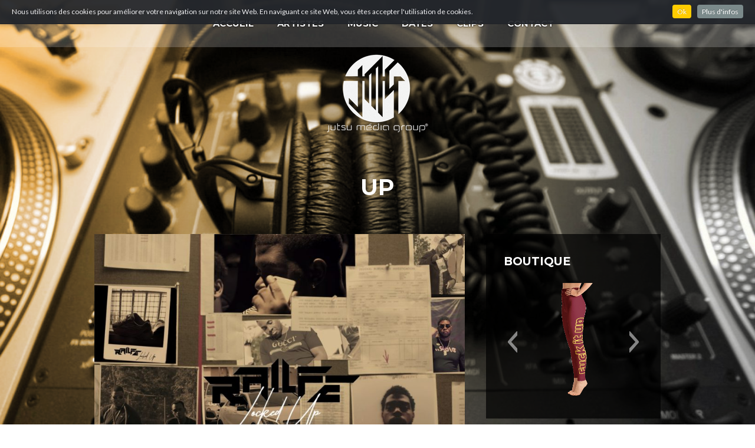

--- FILE ---
content_type: text/html; charset=UTF-8
request_url: http://www.jutsu-media-group.com/archives/tag/up
body_size: 29049
content:

<!DOCTYPE html>
<html lang="fr-FR">
<head>
	<!-- Meta Tags -->
	<meta http-equiv="Content-Type" content="text/html; charset=UTF-8" />
		<meta name="viewport" content="width=device-width, initial-scale=1.0"/>
		<meta name="generator" content="JutsuMediaGroup 1.0" />
<meta name="generator" content="Wolf Framework 1.4.2.5" />
	<!-- Favicons -->
	<link rel="shortcut icon" href="http://www.jutsu-media-group.com/wp-content/themes/jutsu/images/favicons/favicon.ico">
	<link rel="apple-touch-icon" href="http://www.jutsu-media-group.com/wp-content/themes/jutsu/images/favicons/touch-icon-57x57.png">
	<link rel="apple-touch-icon" sizes="72x72" href="http://www.jutsu-media-group.com/wp-content/themes/jutsu/images/favicons/touch-icon-72x72.png">
	<link rel="apple-touch-icon" sizes="114x114" href="http://www.jutsu-media-group.com/wp-content/themes/jutsu/images/favicons/touch-icon-114x114.png">
	
	<!-- google meta -->
	<meta name="description" content="Decouvrez l'EP de Railfé intitulé "Locked Up". De la bonne Trap dans les oreilles sur des prods de Ricky, Finvy et Dj WIWIX. Disponible sur toutes les plateformes de téléchargements et de streaming. https://backl.ink/130526069" />
	
	<!-- facebook meta -->
	<meta property="og:site_name" content="Jutsu Media Group" />
	<meta property="og:title" content=" up | Jutsu Media Group | " />
	<meta property="og:url" content="http://www.jutsu-media-group.com/archives/2069" />
	<meta property="og:image" content="http://www.jutsu-media-group.com/wp-content/uploads/2020/03/cover-LOCKED-UP-300x300.jpeg" />
	<meta property="og:description" content="Decouvrez l'EP de Railfé intitulé "Locked Up". De la bonne Trap dans les oreilles sur des prods de Ricky, Finvy et Dj WIWIX. Disponible sur toutes les plateformes de téléchargements et de streaming. https://backl.ink/130526069" />
	
	<!-- google plus meta -->
	<meta itemprop="name" content="Jutsu Media Group" />
	<meta itemprop="image" content="http://www.jutsu-media-group.com/wp-content/uploads/2020/03/cover-LOCKED-UP-300x300.jpeg" />
	<meta itemprop="description" content="Decouvrez l'EP de Railfé intitulé "Locked Up". De la bonne Trap dans les oreilles sur des prods de Ricky, Finvy et Dj WIWIX. Disponible sur toutes les plateformes de téléchargements et de streaming. https://backl.ink/130526069" />
				
	<!-- Title -->
	<title>up | Jutsu Media Group | </title>
	<link rel="profile" href="http://gmpg.org/xfn/11" />
	
	<!-- RSS & Pingbacks -->
	<link rel="alternate" type="application/rss+xml" title="Jutsu Media Group RSS Feed" href="http://www.jutsu-media-group.com/feed" />
	<link rel="pingback" href="http://www.jutsu-media-group.com/xmlrpc.php" />
	
	
	<!--[if lt IE 9]>
	<script src="http://www.jutsu-media-group.com/wp-content/themes/jutsu/js/lib/html5shiv.js" type="text/javascript"></script>
	<![endif]-->

	<meta name='robots' content='max-image-preview:large' />
<link rel='dns-prefetch' href='//fonts.googleapis.com' />
<link rel='dns-prefetch' href='//s.w.org' />
<link rel="alternate" type="application/rss+xml" title="Jutsu Media Group &raquo; Flux" href="http://www.jutsu-media-group.com/feed" />
<link rel="alternate" type="application/rss+xml" title="Jutsu Media Group &raquo; Flux des commentaires" href="http://www.jutsu-media-group.com/comments/feed" />
<link rel="alternate" type="application/rss+xml" title="Jutsu Media Group &raquo; Flux de l’étiquette up" href="http://www.jutsu-media-group.com/archives/tag/up/feed" />
		<script type="text/javascript">
			window._wpemojiSettings = {"baseUrl":"https:\/\/s.w.org\/images\/core\/emoji\/13.0.1\/72x72\/","ext":".png","svgUrl":"https:\/\/s.w.org\/images\/core\/emoji\/13.0.1\/svg\/","svgExt":".svg","source":{"concatemoji":"http:\/\/www.jutsu-media-group.com\/wp-includes\/js\/wp-emoji-release.min.js?ver=5.7.14"}};
			!function(e,a,t){var n,r,o,i=a.createElement("canvas"),p=i.getContext&&i.getContext("2d");function s(e,t){var a=String.fromCharCode;p.clearRect(0,0,i.width,i.height),p.fillText(a.apply(this,e),0,0);e=i.toDataURL();return p.clearRect(0,0,i.width,i.height),p.fillText(a.apply(this,t),0,0),e===i.toDataURL()}function c(e){var t=a.createElement("script");t.src=e,t.defer=t.type="text/javascript",a.getElementsByTagName("head")[0].appendChild(t)}for(o=Array("flag","emoji"),t.supports={everything:!0,everythingExceptFlag:!0},r=0;r<o.length;r++)t.supports[o[r]]=function(e){if(!p||!p.fillText)return!1;switch(p.textBaseline="top",p.font="600 32px Arial",e){case"flag":return s([127987,65039,8205,9895,65039],[127987,65039,8203,9895,65039])?!1:!s([55356,56826,55356,56819],[55356,56826,8203,55356,56819])&&!s([55356,57332,56128,56423,56128,56418,56128,56421,56128,56430,56128,56423,56128,56447],[55356,57332,8203,56128,56423,8203,56128,56418,8203,56128,56421,8203,56128,56430,8203,56128,56423,8203,56128,56447]);case"emoji":return!s([55357,56424,8205,55356,57212],[55357,56424,8203,55356,57212])}return!1}(o[r]),t.supports.everything=t.supports.everything&&t.supports[o[r]],"flag"!==o[r]&&(t.supports.everythingExceptFlag=t.supports.everythingExceptFlag&&t.supports[o[r]]);t.supports.everythingExceptFlag=t.supports.everythingExceptFlag&&!t.supports.flag,t.DOMReady=!1,t.readyCallback=function(){t.DOMReady=!0},t.supports.everything||(n=function(){t.readyCallback()},a.addEventListener?(a.addEventListener("DOMContentLoaded",n,!1),e.addEventListener("load",n,!1)):(e.attachEvent("onload",n),a.attachEvent("onreadystatechange",function(){"complete"===a.readyState&&t.readyCallback()})),(n=t.source||{}).concatemoji?c(n.concatemoji):n.wpemoji&&n.twemoji&&(c(n.twemoji),c(n.wpemoji)))}(window,document,window._wpemojiSettings);
		</script>
		<style type="text/css">
img.wp-smiley,
img.emoji {
	display: inline !important;
	border: none !important;
	box-shadow: none !important;
	height: 1em !important;
	width: 1em !important;
	margin: 0 .07em !important;
	vertical-align: -0.1em !important;
	background: none !important;
	padding: 0 !important;
}
</style>
	<link rel='stylesheet' id='cookieinfo-css'  href='http://www.jutsu-media-group.com/wp-content/plugins/Jutsu_Cookies/css/cookieinfo.css?ver=1.0' type='text/css' media='all' />
<link rel='stylesheet' id='validate-engine-css-css'  href='http://www.jutsu-media-group.com/wp-content/plugins/wysija-newsletters/css/validationEngine.jquery.css?ver=2.14' type='text/css' media='all' />
<link rel='stylesheet' id='sby_styles-css'  href='http://www.jutsu-media-group.com/wp-content/plugins/feeds-for-youtube/css/sb-youtube.min.css?ver=1.4' type='text/css' media='all' />
<link rel='stylesheet' id='sb_instagram_styles-css'  href='http://www.jutsu-media-group.com/wp-content/plugins/instagram-feed/css/sbi-styles.min.css?ver=2.9.1' type='text/css' media='all' />
<link rel='stylesheet' id='wp-block-library-css'  href='http://www.jutsu-media-group.com/wp-includes/css/dist/block-library/style.min.css?ver=5.7.14' type='text/css' media='all' />
<link rel='stylesheet' id='wolf-tour-dates-css'  href='http://www.jutsu-media-group.com/wp-content/plugins/Jutsu-dates/assets/css/tour-dates.min.css?ver=1.1.1' type='text/css' media='all' />
<link rel='stylesheet' id='jplayer-playlist-css'  href='http://www.jutsu-media-group.com/wp-content/plugins/Jutsu-sons/assets/css/min/jplayer.min.css?ver=2.1.7.3' type='text/css' media='all' />
<link rel='stylesheet' id='ahew_stylesheet-css'  href='http://www.jutsu-media-group.com/wp-content/plugins/amazing-hover-effects-pro/css/ihover.css?ver=5.7.14' type='text/css' media='all' />
<link rel='stylesheet' id='ahew_stylesheet_caption-css'  href='http://www.jutsu-media-group.com/wp-content/plugins/amazing-hover-effects-pro/css/caption.css?ver=5.7.14' type='text/css' media='all' />
<link rel='stylesheet' id='contact-form-7-css'  href='http://www.jutsu-media-group.com/wp-content/plugins/contact-form-7/includes/css/styles.css?ver=5.4.1' type='text/css' media='all' />
<link rel='stylesheet' id='wolf-shortcodes-css'  href='http://www.jutsu-media-group.com/wp-content/plugins/shortcodes/assets/css/shortcodes.min.css?ver=1.5.1' type='text/css' media='all' />
<link rel='stylesheet' id='wolf-fonts-css'  href='http://fonts.googleapis.com/css?family=Lato:100,400,700,900,900italic|PT+Serif:400,700,400italic,700italic|Montserrat:400,700&#038;subset=latin,latin-ext' type='text/css' media='all' />
<link rel='stylesheet' id='simple-social-icons-font-css'  href='http://www.jutsu-media-group.com/wp-content/plugins/simple-social-icons/css/style.css?ver=3.0.2' type='text/css' media='all' />
<link rel='stylesheet' id='__EPYT__style-css'  href='http://www.jutsu-media-group.com/wp-content/plugins/youtube-embed-plus/styles/ytprefs.min.css?ver=13.4.2' type='text/css' media='all' />
<style id='__EPYT__style-inline-css' type='text/css'>

                .epyt-gallery-thumb {
                        width: 33.333%;
                }
                
</style>
<link rel='stylesheet' id='CMDM_style-css'  href='http://www.jutsu-media-group.com/wp-content/plugins/cm-download-manager/views/resources/app.css?ver=2.8.1' type='text/css' media='all' />
<link rel='stylesheet' id='wolf-discography-css'  href='http://www.jutsu-media-group.com/wp-content/plugins/Jutsu-album/assets/css/discography.min.css?ver=1.0.7' type='text/css' media='all' />
<link rel='stylesheet' id='wolf-videos-css'  href='http://www.jutsu-media-group.com/wp-content/plugins/clips/assets/css/videos.min.css?ver=1.0.5' type='text/css' media='all' />
<link rel='stylesheet' id='wolf-sidebars-css'  href='http://www.jutsu-media-group.com/wp-content/plugins/jutsu-sidebars/css/sidebars.css?ver=1.0' type='text/css' media='all' />
<link rel='stylesheet' id='swipebox-css'  href='http://www.jutsu-media-group.com/wp-content/themes/jutsu/css/lib/swipebox.min.css?ver=1.2.8' type='text/css' media='all' />
<link rel='stylesheet' id='flexslider-css'  href='http://www.jutsu-media-group.com/wp-content/themes/jutsu/css/lib/flexslider.css?ver=2.2.0' type='text/css' media='all' />
<link rel='stylesheet' id='flycase-style-css'  href='http://www.jutsu-media-group.com/wp-content/themes/jutsu/style.css?ver=1.0' type='text/css' media='all' />
<!--[if lte IE 8]>
<link rel='stylesheet' id='flycase-ie8-style-css'  href='http://www.jutsu-media-group.com/wp-content/themes/jutsu/css/ie8.css?ver=5.7.14' type='text/css' media='all' />
<![endif]-->
<script type='text/javascript' src='http://www.jutsu-media-group.com/wp-content/plugins/wp-jquery-update-test/assets/jquery-1.12.4-wp.min.js?ver=1.12.4-wp' id='jquery-core-js'></script>
<script type='text/javascript' src='http://www.jutsu-media-group.com/wp-content/plugins/wp-jquery-update-test/assets/jquery-migrate-1.4.1.js?ver=1,4,1' id='jquery-migrate-js'></script>
<script type='text/javascript' src='http://www.jutsu-media-group.com/wp-content/plugins/simple-social-icons/svgxuse.js?ver=1.1.21' id='svg-x-use-js'></script>
<script type='text/javascript' id='__ytprefs__-js-extra'>
/* <![CDATA[ */
var _EPYT_ = {"ajaxurl":"http:\/\/www.jutsu-media-group.com\/wp-admin\/admin-ajax.php","security":"8b974e2fc5","gallery_scrolloffset":"20","eppathtoscripts":"http:\/\/www.jutsu-media-group.com\/wp-content\/plugins\/youtube-embed-plus\/scripts\/","eppath":"http:\/\/www.jutsu-media-group.com\/wp-content\/plugins\/youtube-embed-plus\/","epresponsiveselector":"[\"iframe.__youtube_prefs__\",\"iframe[src*='youtube.com']\",\"iframe[src*='youtube-nocookie.com']\",\"iframe[data-ep-src*='youtube.com']\",\"iframe[data-ep-src*='youtube-nocookie.com']\",\"iframe[data-ep-gallerysrc*='youtube.com']\"]","epdovol":"1","version":"13.4.2","evselector":"iframe.__youtube_prefs__[src], iframe[src*=\"youtube.com\/embed\/\"], iframe[src*=\"youtube-nocookie.com\/embed\/\"]","ajax_compat":"","ytapi_load":"light","pause_others":"","stopMobileBuffer":"1","vi_active":"","vi_js_posttypes":[]};
/* ]]> */
</script>
<script type='text/javascript' defer src='http://www.jutsu-media-group.com/wp-content/plugins/youtube-embed-plus/scripts/ytprefs.min.js?ver=13.4.2' id='__ytprefs__-js'></script>
<link rel="https://api.w.org/" href="http://www.jutsu-media-group.com/wp-json/" /><link rel="alternate" type="application/json" href="http://www.jutsu-media-group.com/wp-json/wp/v2/tags/457" /><link rel="EditURI" type="application/rsd+xml" title="RSD" href="http://www.jutsu-media-group.com/xmlrpc.php?rsd" />
<link rel="wlwmanifest" type="application/wlwmanifest+xml" href="http://www.jutsu-media-group.com/wp-includes/wlwmanifest.xml" /> 
<meta name="generator" content="WordPress 5.7.14" />
<style type="text/css"> .wolf-jplayer-playlist-container, .wolf-jplayer-playlist a{ color: #ffffff!important; } .wolf-jplayer-playlist .jp-play-bar, .wolf-jplayer-playlist .jp-volume-bar-value{ background-color: #ffffff; } .wolf-jplayer-loader-overlay{ background-color: #353535; } .wolf-jplayer-playlist-container{ background-color:rgba(53,53,53, 1 ); } .wolf-jplayer-playlist-container .mCSB_scrollTools .mCSB_dragger_bar{ background-color: #ffffff; } </style><link rel="apple-touch-icon" sizes="180x180" href="/wp-content/uploads/fbrfg/apple-touch-icon.png">
<link rel="icon" type="image/png" sizes="32x32" href="/wp-content/uploads/fbrfg/favicon-32x32.png">
<link rel="icon" type="image/png" sizes="16x16" href="/wp-content/uploads/fbrfg/favicon-16x16.png">
<link rel="manifest" href="/wp-content/uploads/fbrfg/site.webmanifest">
<link rel="mask-icon" href="/wp-content/uploads/fbrfg/safari-pinned-tab.svg" color="#5bbad5">
<link rel="shortcut icon" href="/wp-content/uploads/fbrfg/favicon.ico">
<meta name="msapplication-TileColor" content="#da532c">
<meta name="msapplication-config" content="/wp-content/uploads/fbrfg/browserconfig.xml">
<meta name="theme-color" content="#ffffff"><style type="text/css">
/* Customizer CSS */
a, .comment-reply-link, .album-thumb p, .wolf-bigtweet-content a{ color: #000000; } .entry-title a:hover, .wolf-show-entry-link:hover, .wolf-show-flyer:hover, .comment-meta .fn a:hover, .entry-meta a:hover, .entry-link a:hover, .search-results #content .entry-summary .more-link:hover, .wolf-last-post-summary a.more-link, .search-results #content .entry-content .more-link { color: #000000!important; } a:link {-webkit-tap-highlight-color : #000000;} .main-navigation .nav-menu li:hover a, .main-navigation .nav-menu li ul.sub-menu li a, .main-navigation .nav-menu li ul.children li a {background-color: #000000;} .main-navigation .nav-menu li:hover ul.sub-menu li a:hover, .main-navigation .nav-menu li:hover ul.children li a:hover{ background-color:#000000 } .nav-previous:hover, .nav-links a[rel='prev']:hover, .previous:hover, .nav-next:hover, .nav-links a[rel='next']:hover, .next:hover, ul.page-numbers li .page-numbers.current {background-color: #000000!important;} ul.page-numbers li .page-numbers.current{border-color:#000000} .wolf-woocommerce.woocommerce ul.products li.product h3:hover, .wolf-woocommerce.woocommerce-page ul.products li.product h3:hover{ color : #000000!important; } .wolf-woocommerce.woocommerce ul.products li.product, .wolf-woocommerce.woocommerce-page ul.products li.product{ background:none; -webkit-box-shadow:none; box-shadow:none; } .site-header{ padding-top:80px; } #navbar-container{ position: absolute; top:0; bottom:auto; left: 0; z-index: 99; }#top-bar{display:none}#logo-container{text-align:center}.error404, #intro{color: #fff }#top-holder{padding-bottom:0}#main{ padding-bottom:30px }body {background : #0d0d0d url("http://www.jutsu-media-group.com/wp-content/uploads/2014/11/dj-mixer.png") center center no-repeat fixed}body { -webkit-background-size: 100%; -o-background-size: 100%; -moz-background-size: 100%; background-size: 100%; -webkit-background-size: cover; -o-background-size: cover; background-size: cover; }#main, #intro {background:none;}#navbar-container {background-color:#fff;background-color:rgba(255,255,255, 0.2);}.site-header {background:none;}.entry-content, #comments-container, #secondary .widget, #container {background-color:#000000;background-color:rgba(0,0,0, 0.7);}#top-holder {background:none;}#bottom-holder {background-color:#000000;background-color:rgba(0,0,0, 0.7);}#sb_instagram .sb_instagram_header{ dislay:none !important;}</style>
<style type="text/css">
/* Single Post Custom Styles CSS */
body {background : url("http://www.jutsu-media-group.com/wp-content/uploads/2014/09/dj-mixer.png") center center repeat fixed}body { -webkit-background-size: 100%; -o-background-size: 100%; -moz-background-size: 100%; background-size: 100%; -webkit-background-size: cover; -o-background-size: cover; background-size: cover; }
/* Custom Options CSS */
#overlay{background:#000000}h1, h2, h3, h4, h5, h6{font-weight:700}h1, h2, h3, h4, h5, h6{text-transform:uppercase}.nav-menu li a{font-weight:700}.main-navigation .nav-menu{text-transform:uppercase}</style>

<!-- Single Post Header Background Parallax -->


<link rel="icon" href="http://www.jutsu-media-group.com/wp-content/uploads/2017/03/cropped-logo-jutsu-2017-black-WEB-2-32x32.png" sizes="32x32" />
<link rel="icon" href="http://www.jutsu-media-group.com/wp-content/uploads/2017/03/cropped-logo-jutsu-2017-black-WEB-2-192x192.png" sizes="192x192" />
<link rel="apple-touch-icon" href="http://www.jutsu-media-group.com/wp-content/uploads/2017/03/cropped-logo-jutsu-2017-black-WEB-2-180x180.png" />
<meta name="msapplication-TileImage" content="http://www.jutsu-media-group.com/wp-content/uploads/2017/03/cropped-logo-jutsu-2017-black-WEB-2-270x270.png" />
</head>
<body class="archive tag tag-up tag-457 wolf is-responsive sticky-menu center-menu home-header-standard fullwidth">
<div id="top"></div><a id="top-arrow" class="scroll" href="#top"></a><div id="page" class="hfeed site">
		<div id="overlay"><div id="loader"></div></div>
		<div id="top-bar">
		<div class="wrap">
			<div class="right">
				<nav id="site-navigation-secondary" class="navigation secondary-navigation" role="navigation">
									</nav><!-- #site-navigation -->
			</div>
			<div class="socials left">
						<a href="#" class="icon-facebook" title="Facebook" target="_blank"></a>
					<a href="#" class="icon-twitter" title="Twitter" target="_blank"></a>
							<a href="#" class="icon-instagram" title="Instagram" target="_blank"></a>
																													</div><!-- .socials -->
		</div>
	</div>
		<header id="masthead" class="site-header clearfix" role="banner">
		<div id="logo-container"><div class="wrap" id="logo">
		<a href="http://www.jutsu-media-group.com/" rel="home">
			<img src="http://www.jutsu-media-group.com/wp-content/uploads/2017/03/logo-jutsu-2017-WHITE2.png" alt="Jutsu Media Group">
		</a>
		</div></div>				<div id="navbar-container">
			<h3 class="menu-toggle"></h3>
			<div id="navbar" class="navbar clearfix">
				<nav id="site-navigation-primary" class="navigation main-navigation clearfix" role="navigation">
					<div class="menu-top-container"><ul id="menu-top" class="nav-menu"><li id="menu-item-306" class="menu-item menu-item-type-post_type menu-item-object-page menu-item-home menu-item-306"><a href="http://www.jutsu-media-group.com/">Accueil</a></li>
<li id="menu-item-1932" class="menu-item menu-item-type-post_type menu-item-object-page menu-item-1932"><a href="http://www.jutsu-media-group.com/artistes">Artistes</a></li>
<li id="menu-item-1923" class="menu-item menu-item-type-post_type menu-item-object-page menu-item-1923"><a href="http://www.jutsu-media-group.com/music">MUSIC</a></li>
<li id="menu-item-88" class="menu-item menu-item-type-post_type menu-item-object-page menu-item-88"><a href="http://www.jutsu-media-group.com/dates">Dates</a></li>
<li id="menu-item-21" class="menu-item menu-item-type-post_type menu-item-object-page menu-item-21"><a href="http://www.jutsu-media-group.com/clips">Clips</a></li>
<li id="menu-item-30" class="menu-item menu-item-type-post_type menu-item-object-page menu-item-30"><a href="http://www.jutsu-media-group.com/contact">Contact</a></li>
</ul></div>				</nav><!-- #site-navigation-primary -->
			</div><!-- #navbar -->
		</div>
			</header><!-- #masthead -->
		<section id="intro" class="clearfix">
		<div class="wrap">
			<h1 class='page-title'>up</h1><div class='category-description'></div>		</div>
	</section>
	
	<div id="main" class="site-main clearfix">
		<div class="wrap">	<div id="primary" class="content-area">
		<div id="content" class="site-content" role="main">
		
										<article class="clearfix post-2069 post type-post status-publish format-standard has-post-thumbnail hentry category-non-classe tag-chien tag-dmg tag-dog tag-ep tag-hip-hop tag-jail tag-jutsu-media-group tag-loc tag-locke tag-locked-up tag-music tag-musique tag-railfe tag-rap tag-street tag-trap tag-up has-media has-thumbnail"   id="post-2069">
		
	<div class="entry-media">
		<div class="entry-thumbnail"><a href="http://www.jutsu-media-group.com/archives/2069" title="Permalink to Railfé l&rsquo;EP « Locked Up  » est disponible" rel="bookmark"><img width="800" height="800" src="http://www.jutsu-media-group.com/wp-content/uploads/2020/03/cover-LOCKED-UP-800x800.jpeg" class="attachment-image-thumb size-image-thumb wp-post-image" alt="" loading="lazy" srcset="http://www.jutsu-media-group.com/wp-content/uploads/2020/03/cover-LOCKED-UP-800x800.jpeg 800w, http://www.jutsu-media-group.com/wp-content/uploads/2020/03/cover-LOCKED-UP-300x300.jpeg 300w, http://www.jutsu-media-group.com/wp-content/uploads/2020/03/cover-LOCKED-UP-1024x1024.jpeg 1024w, http://www.jutsu-media-group.com/wp-content/uploads/2020/03/cover-LOCKED-UP-150x150.jpeg 150w, http://www.jutsu-media-group.com/wp-content/uploads/2020/03/cover-LOCKED-UP-768x768.jpeg 768w, http://www.jutsu-media-group.com/wp-content/uploads/2020/03/cover-LOCKED-UP-400x400.jpeg 400w, http://www.jutsu-media-group.com/wp-content/uploads/2020/03/cover-LOCKED-UP-600x600.jpeg 600w, http://www.jutsu-media-group.com/wp-content/uploads/2020/03/cover-LOCKED-UP-1536x1536.jpeg 1536w, http://www.jutsu-media-group.com/wp-content/uploads/2020/03/cover-LOCKED-UP-372x372.jpeg 372w, http://www.jutsu-media-group.com/wp-content/uploads/2020/03/cover-LOCKED-UP-410x410.jpeg 410w, http://www.jutsu-media-group.com/wp-content/uploads/2020/03/cover-LOCKED-UP-1000x1000.jpeg 1000w, http://www.jutsu-media-group.com/wp-content/uploads/2020/03/cover-LOCKED-UP-1280x1280.jpeg 1280w, http://www.jutsu-media-group.com/wp-content/uploads/2020/03/cover-LOCKED-UP-1320x1320.jpeg 1320w, http://www.jutsu-media-group.com/wp-content/uploads/2020/03/cover-LOCKED-UP.jpeg 1600w" sizes="(max-width: 800px) 100vw, 800px" /></a></div>	</div>
		<div class="entry-content">
								<h2 class="entry-title">
				<a class="entry-link" href="http://www.jutsu-media-group.com/archives/2069" title="Permalink to Railfé l&rsquo;EP « Locked Up  » est disponible" rel="bookmark">Railfé l&rsquo;EP « Locked Up  » est disponible</a>
			</h2>
					<div class="entry-meta">
			<span class="date"><a href="http://www.jutsu-media-group.com/archives/2069" title="Permalink to Railfé l&rsquo;EP « Locked Up  » est disponible" rel="bookmark"><time class="entry-date" datetime="2020-03-06T00:02:23+01:00">6 mars 2020</time></a></span><span class="permalink"><a href="http://www.jutsu-media-group.com/archives/2069" title="Permalink to Railfé l&rsquo;EP « Locked Up  » est disponible" rel="bookmark">Permalink</a></span><span class="categories-links"><a href="http://www.jutsu-media-group.com/archives/category/non-classe" rel="category tag">Non classé</a></span><span class="tags-links"><a href="http://www.jutsu-media-group.com/archives/tag/chien" rel="tag">CHIEN</a>, <a href="http://www.jutsu-media-group.com/archives/tag/dmg" rel="tag">DMG</a>, <a href="http://www.jutsu-media-group.com/archives/tag/dog" rel="tag">DOG</a>, <a href="http://www.jutsu-media-group.com/archives/tag/ep" rel="tag">EP</a>, <a href="http://www.jutsu-media-group.com/archives/tag/hip-hop" rel="tag">hip hop</a>, <a href="http://www.jutsu-media-group.com/archives/tag/jail" rel="tag">JAIL</a>, <a href="http://www.jutsu-media-group.com/archives/tag/jutsu-media-group" rel="tag">JUTSU MEDIA GROUP</a>, <a href="http://www.jutsu-media-group.com/archives/tag/loc" rel="tag">loc</a>, <a href="http://www.jutsu-media-group.com/archives/tag/locke" rel="tag">locke</a>, <a href="http://www.jutsu-media-group.com/archives/tag/locked-up" rel="tag">locked up</a>, <a href="http://www.jutsu-media-group.com/archives/tag/music" rel="tag">music</a>, <a href="http://www.jutsu-media-group.com/archives/tag/musique" rel="tag">MUSIQUE</a>, <a href="http://www.jutsu-media-group.com/archives/tag/railfe" rel="tag">Railfe</a>, <a href="http://www.jutsu-media-group.com/archives/tag/rap" rel="tag">rap</a>, <a href="http://www.jutsu-media-group.com/archives/tag/street" rel="tag">street</a>, <a href="http://www.jutsu-media-group.com/archives/tag/trap" rel="tag">trap</a>, <a href="http://www.jutsu-media-group.com/archives/tag/up" rel="tag">up</a></span>								</div>
		Decouvrez l'EP de Railfé intitulé "Locked Up". De la bonne Trap dans les oreilles sur des prods de Ricky, Finvy et Dj WIWIX. Disponible sur toutes les plateformes de téléchargements et de streaming. https://backl.ink/130526069				
					</div>
</article>
			
			<div class="pagination"><div style="clear:both"></div></div>
		
		</div><!-- #content -->
	</div><!-- #primary -->

<div id="secondary" class="sidebar-container" role="complementary">
	<div class="sidebar-inner">
		<div class="widget-area">
			<aside id="slideshowwidget-5" class="widget SlideshowWidget"><div class="widget-content"><h3 class="widget-title">Boutique</h3>
	<div class="slideshow_container slideshow_container_style-light" style="height: 200px; " data-slideshow-id="1250" data-style-name="style-light" data-style-version="2.3.1" >

					<div class="slideshow_loading_icon"></div>
		
		<div class="slideshow_content" style="display: none;">

			<div class="slideshow_view">
				<div class="slideshow_slide slideshow_slide_image">
					<a href="https://olivyah.com/produit/sweat-shirt-olivyah-style/" target="_blank" >						<img src="http://www.jutsu-media-group.com/wp-content/uploads/2021/03/unisex-crew-neck-sweatshirt-light-pink-front-6021e3b9e747f.png" alt="unisex-crew-neck-sweatshirt-light-pink-front-6021e3b9e747f" width="1000" height="1000" />
					</a>					<div class="slideshow_description_box slideshow_transparent">
						<div class="slideshow_title"><a href="https://olivyah.com/produit/sweat-shirt-olivyah-style/" target="_blank" >unisex-crew-neck-sweatshirt-light-pink-front-6021e3b9e747f</a></div>											</div>
				</div>

						<div style="clear: both;"></div></div><div class="slideshow_view">
				<div class="slideshow_slide slideshow_slide_image">
					<a href="https://olivyah.com/produit/legging-olivyah-fuck-it-up/" target="_blank" >						<img src="http://www.jutsu-media-group.com/wp-content/uploads/2021/03/all-over-print-yoga-leggings-white-left-601c2be775d68.png" alt="all-over-print-yoga-leggings-white-left-601c2be775d68" width="1000" height="1000" />
					</a>					<div class="slideshow_description_box slideshow_transparent">
						<div class="slideshow_title"><a href="https://olivyah.com/produit/legging-olivyah-fuck-it-up/" target="_blank" >all-over-print-yoga-leggings-white-left-601c2be775d68</a></div>											</div>
				</div>

						<div style="clear: both;"></div></div><div class="slideshow_view">
				<div class="slideshow_slide slideshow_slide_image">
					<a href="https://olivyah.com/produit/legging-wash-olivyah/" target="_blank" >						<img src="http://www.jutsu-media-group.com/wp-content/uploads/2021/03/all-over-print-yoga-leggings-white-front-601c3740ce922.png" alt="all-over-print-yoga-leggings-white-front-601c3740ce922" width="1000" height="1000" />
					</a>					<div class="slideshow_description_box slideshow_transparent">
						<div class="slideshow_title"><a href="https://olivyah.com/produit/legging-wash-olivyah/" target="_blank" >all-over-print-yoga-leggings-white-front-601c3740ce922</a></div>											</div>
				</div>

						<div style="clear: both;"></div></div><div class="slideshow_view">
				<div class="slideshow_slide slideshow_slide_image">
					<a href="https://olivyah.com/shop/" target="_blank" >						<img src="http://www.jutsu-media-group.com/wp-content/uploads/2021/03/olivyah192-2.png" alt="olivyah192-2" width="192" height="192" />
					</a>					<div class="slideshow_description_box slideshow_transparent">
						<div class="slideshow_title"><a href="https://olivyah.com/shop/" target="_blank" >olivyah192-2</a></div>											</div>
				</div>

						<div style="clear: both;"></div></div><div class="slideshow_view">
				<div class="slideshow_slide slideshow_slide_image">
					<a href="https://olivyah.com/produit/hoodie-olivyah/" target="_blank" >						<img src="http://www.jutsu-media-group.com/wp-content/uploads/2021/03/unisex-crew-neck-sweatshirt-black-front-6021e3b9e6ca4.png" alt="unisex-crew-neck-sweatshirt-black-front-6021e3b9e6ca4" width="1000" height="1000" />
					</a>					<div class="slideshow_description_box slideshow_transparent">
						<div class="slideshow_title"><a href="https://olivyah.com/produit/hoodie-olivyah/" target="_blank" >unisex-crew-neck-sweatshirt-black-front-6021e3b9e6ca4</a></div>											</div>
				</div>

						<div style="clear: both;"></div></div><div class="slideshow_view">
				<div class="slideshow_slide slideshow_slide_image">
					<a href="https://olivyah.com/produit/legging-purple-olivyah/" target="_blank" >						<img src="http://www.jutsu-media-group.com/wp-content/uploads/2021/03/all-over-print-yoga-leggings-white-left-601c327f4374c.png" alt="all-over-print-yoga-leggings-white-left-601c327f4374c" width="1000" height="1000" />
					</a>					<div class="slideshow_description_box slideshow_transparent">
						<div class="slideshow_title"><a href="https://olivyah.com/produit/legging-purple-olivyah/" target="_blank" >all-over-print-yoga-leggings-white-left-601c327f4374c</a></div>											</div>
				</div>

						<div style="clear: both;"></div></div><div class="slideshow_view">
				<div class="slideshow_slide slideshow_slide_image">
					<a href="https://olivyah.com/produit/legging-slick-olivyah/" target="_blank" >						<img src="http://www.jutsu-media-group.com/wp-content/uploads/2021/03/all-over-print-yoga-leggings-white-front-601c3c6627be6.png" alt="all-over-print-yoga-leggings-white-front-601c3c6627be6" width="1000" height="1000" />
					</a>					<div class="slideshow_description_box slideshow_transparent">
						<div class="slideshow_title"><a href="https://olivyah.com/produit/legging-slick-olivyah/" target="_blank" >all-over-print-yoga-leggings-white-front-601c3c6627be6</a></div>											</div>
				</div>

						<div style="clear: both;"></div></div>
		</div>

		<div class="slideshow_controlPanel slideshow_transparent" style="display: none;"><ul><li class="slideshow_togglePlay" data-play-text="Play" data-pause-text="Pause"></li></ul></div>

		<div class="slideshow_button slideshow_previous slideshow_transparent" role="button" data-previous-text="Précédent" style="display: none;"></div>
		<div class="slideshow_button slideshow_next slideshow_transparent" role="button" data-next-text="Suivant" style="display: none;"></div>

		<div class="slideshow_pagination" style="display: none;" data-go-to-text="Go to slide"><div class="slideshow_pagination_center"></div></div>

		<!-- WordPress Slideshow Version 2.3.1 -->

			</div>

</div></aside><aside id="widget_discography-3" class="widget widget_discography"><div class="widget-content"><h3 class="widget-title">Derniers Sons</h3><a class="release-widget-first-child" href="http://www.jutsu-media-group.com/archives/release/keros-n-marginal-la-maitrise"><img width="400" height="400" src="http://www.jutsu-media-group.com/wp-content/uploads/2021/03/cover-la-maitrise-kero-margi-400x400.jpeg" class="attachment-CD size-CD wp-post-image" alt="" loading="lazy" srcset="http://www.jutsu-media-group.com/wp-content/uploads/2021/03/cover-la-maitrise-kero-margi-400x400.jpeg 400w, http://www.jutsu-media-group.com/wp-content/uploads/2021/03/cover-la-maitrise-kero-margi-300x300.jpeg 300w, http://www.jutsu-media-group.com/wp-content/uploads/2021/03/cover-la-maitrise-kero-margi-1024x1024.jpeg 1024w, http://www.jutsu-media-group.com/wp-content/uploads/2021/03/cover-la-maitrise-kero-margi-150x150.jpeg 150w, http://www.jutsu-media-group.com/wp-content/uploads/2021/03/cover-la-maitrise-kero-margi-768x768.jpeg 768w, http://www.jutsu-media-group.com/wp-content/uploads/2021/03/cover-la-maitrise-kero-margi-600x600.jpeg 600w, http://www.jutsu-media-group.com/wp-content/uploads/2021/03/cover-la-maitrise-kero-margi-372x372.jpeg 372w, http://www.jutsu-media-group.com/wp-content/uploads/2021/03/cover-la-maitrise-kero-margi-800x800.jpeg 800w, http://www.jutsu-media-group.com/wp-content/uploads/2021/03/cover-la-maitrise-kero-margi-410x410.jpeg 410w, http://www.jutsu-media-group.com/wp-content/uploads/2021/03/cover-la-maitrise-kero-margi-1000x1000.jpeg 1000w, http://www.jutsu-media-group.com/wp-content/uploads/2021/03/cover-la-maitrise-kero-margi-1280x1280.jpeg 1280w, http://www.jutsu-media-group.com/wp-content/uploads/2021/03/cover-la-maitrise-kero-margi-1320x1320.jpeg 1320w, http://www.jutsu-media-group.com/wp-content/uploads/2021/03/cover-la-maitrise-kero-margi.jpeg 1440w" sizes="(max-width: 400px) 100vw, 400px" /></a><a href="http://www.jutsu-media-group.com/archives/release/olivyah-cry-pou-nom"><img width="400" height="400" src="http://www.jutsu-media-group.com/wp-content/uploads/2021/02/COVER-OLIVYAH-CRY-POU-NOM-400x400.jpeg" class="attachment-CD size-CD wp-post-image" alt="" loading="lazy" srcset="http://www.jutsu-media-group.com/wp-content/uploads/2021/02/COVER-OLIVYAH-CRY-POU-NOM-400x400.jpeg 400w, http://www.jutsu-media-group.com/wp-content/uploads/2021/02/COVER-OLIVYAH-CRY-POU-NOM-300x300.jpeg 300w, http://www.jutsu-media-group.com/wp-content/uploads/2021/02/COVER-OLIVYAH-CRY-POU-NOM-1024x1024.jpeg 1024w, http://www.jutsu-media-group.com/wp-content/uploads/2021/02/COVER-OLIVYAH-CRY-POU-NOM-150x150.jpeg 150w, http://www.jutsu-media-group.com/wp-content/uploads/2021/02/COVER-OLIVYAH-CRY-POU-NOM-768x768.jpeg 768w, http://www.jutsu-media-group.com/wp-content/uploads/2021/02/COVER-OLIVYAH-CRY-POU-NOM-600x600.jpeg 600w, http://www.jutsu-media-group.com/wp-content/uploads/2021/02/COVER-OLIVYAH-CRY-POU-NOM-372x372.jpeg 372w, http://www.jutsu-media-group.com/wp-content/uploads/2021/02/COVER-OLIVYAH-CRY-POU-NOM-800x800.jpeg 800w, http://www.jutsu-media-group.com/wp-content/uploads/2021/02/COVER-OLIVYAH-CRY-POU-NOM-410x410.jpeg 410w, http://www.jutsu-media-group.com/wp-content/uploads/2021/02/COVER-OLIVYAH-CRY-POU-NOM-1000x1000.jpeg 1000w, http://www.jutsu-media-group.com/wp-content/uploads/2021/02/COVER-OLIVYAH-CRY-POU-NOM-1280x1280.jpeg 1280w, http://www.jutsu-media-group.com/wp-content/uploads/2021/02/COVER-OLIVYAH-CRY-POU-NOM-1320x1320.jpeg 1320w, http://www.jutsu-media-group.com/wp-content/uploads/2021/02/COVER-OLIVYAH-CRY-POU-NOM.jpeg 1440w" sizes="(max-width: 400px) 100vw, 400px" /></a><a href="http://www.jutsu-media-group.com/archives/release/keros-n-don-snoop-ca-ira"><img width="400" height="400" src="http://www.jutsu-media-group.com/wp-content/uploads/2021/02/COVER-CA-IRA-400x400.jpeg" class="attachment-CD size-CD wp-post-image" alt="" loading="lazy" srcset="http://www.jutsu-media-group.com/wp-content/uploads/2021/02/COVER-CA-IRA-400x400.jpeg 400w, http://www.jutsu-media-group.com/wp-content/uploads/2021/02/COVER-CA-IRA-300x300.jpeg 300w, http://www.jutsu-media-group.com/wp-content/uploads/2021/02/COVER-CA-IRA-1024x1024.jpeg 1024w, http://www.jutsu-media-group.com/wp-content/uploads/2021/02/COVER-CA-IRA-150x150.jpeg 150w, http://www.jutsu-media-group.com/wp-content/uploads/2021/02/COVER-CA-IRA-768x768.jpeg 768w, http://www.jutsu-media-group.com/wp-content/uploads/2021/02/COVER-CA-IRA-600x600.jpeg 600w, http://www.jutsu-media-group.com/wp-content/uploads/2021/02/COVER-CA-IRA-372x372.jpeg 372w, http://www.jutsu-media-group.com/wp-content/uploads/2021/02/COVER-CA-IRA-800x800.jpeg 800w, http://www.jutsu-media-group.com/wp-content/uploads/2021/02/COVER-CA-IRA-410x410.jpeg 410w, http://www.jutsu-media-group.com/wp-content/uploads/2021/02/COVER-CA-IRA-1000x1000.jpeg 1000w, http://www.jutsu-media-group.com/wp-content/uploads/2021/02/COVER-CA-IRA-1280x1280.jpeg 1280w, http://www.jutsu-media-group.com/wp-content/uploads/2021/02/COVER-CA-IRA-1320x1320.jpeg 1320w, http://www.jutsu-media-group.com/wp-content/uploads/2021/02/COVER-CA-IRA.jpeg 1440w" sizes="(max-width: 400px) 100vw, 400px" /></a><div style="clear:both"></div></div></aside>      <aside id="mailpoet_form-2" class="widget widget_mailpoet_form"><div class="widget-content">
  
      <h3 class="widget-title">Abonnez-vous à notre newsletter</h3>
  
  <div class="
    mailpoet_form_popup_overlay
      "></div>
  <div
    id="mailpoet_form_1"
    class="
      mailpoet_form
      mailpoet_form_widget
      mailpoet_form_position_
      mailpoet_form_animation_
    "
      >
    
    <style type="text/css">
     .mailpoet_hp_email_label{display:none!important;}#mailpoet_form_1 .mailpoet_form {  }
#mailpoet_form_1 .mailpoet_column_with_background { padding: 10px; }
#mailpoet_form_1 .mailpoet_form_column:not(:first-child) { margin-left: 20px; }
#mailpoet_form_1 .mailpoet_paragraph { line-height: 20px; margin-bottom: 20px; }
#mailpoet_form_1 .mailpoet_segment_label, #mailpoet_form_1 .mailpoet_text_label, #mailpoet_form_1 .mailpoet_textarea_label, #mailpoet_form_1 .mailpoet_select_label, #mailpoet_form_1 .mailpoet_radio_label, #mailpoet_form_1 .mailpoet_checkbox_label, #mailpoet_form_1 .mailpoet_list_label, #mailpoet_form_1 .mailpoet_date_label { display: block; font-weight: normal; }
#mailpoet_form_1 .mailpoet_text, #mailpoet_form_1 .mailpoet_textarea, #mailpoet_form_1 .mailpoet_select, #mailpoet_form_1 .mailpoet_date_month, #mailpoet_form_1 .mailpoet_date_day, #mailpoet_form_1 .mailpoet_date_year, #mailpoet_form_1 .mailpoet_date { display: block; }
#mailpoet_form_1 .mailpoet_text, #mailpoet_form_1 .mailpoet_textarea { width: 200px; }
#mailpoet_form_1 .mailpoet_checkbox {  }
#mailpoet_form_1 .mailpoet_submit {  }
#mailpoet_form_1 .mailpoet_divider {  }
#mailpoet_form_1 .mailpoet_message {  }
#mailpoet_form_1 .mailpoet_form_loading { width: 30px; text-align: center; line-height: normal; }
#mailpoet_form_1 .mailpoet_form_loading &gt; span { width: 5px; height: 5px; background-color: #5b5b5b; }#mailpoet_form_1{;}#mailpoet_form_1 .mailpoet_message {margin: 0; padding: 0 20px;}#mailpoet_form_1 .mailpoet_paragraph.last {margin-bottom: 0} @media (max-width: 500px) {#mailpoet_form_1 {background-image: none;}} @media (min-width: 500px) {#mailpoet_form_1 .last .mailpoet_paragraph:last-child {margin-bottom: 0}}  @media (max-width: 500px) {#mailpoet_form_1 .mailpoet_form_column:last-child .mailpoet_paragraph:last-child {margin-bottom: 0}} 
    </style>

    <form
      target="_self"
      method="post"
      action="http://www.jutsu-media-group.com/wp-admin/admin-post.php?action=mailpoet_subscription_form"
      class="mailpoet_form mailpoet_form_form mailpoet_form_widget"
      novalidate
      data-delay=""
      data-exit-intent-enabled=""
      data-font-family=""
    >
      <input type="hidden" name="data[form_id]" value="1" />
      <input type="hidden" name="token" value="c7902ab4dc" />
      <input type="hidden" name="api_version" value="v1" />
      <input type="hidden" name="endpoint" value="subscribers" />
      <input type="hidden" name="mailpoet_method" value="subscribe" />

      <label class="mailpoet_hp_email_label">Veuillez laisser ce champ vide<input type="email" name="data[email]"/></label><div class="mailpoet_paragraph"><label class="mailpoet_text_label" data-automation-id="form_email_label" >E-mail <span class="mailpoet_required">*</span></label><input type="email" class="mailpoet_text" name="data[form_field_NGZkOTA4YjE1MDhmX2VtYWls]" title="E-mail" value="" data-automation-id="form_email" data-parsley-required="true" data-parsley-minlength="6" data-parsley-maxlength="150" data-parsley-error-message="Veuillez spécifier une adresse de messagerie valide." data-parsley-required-message="Ce champ est nécessaire."/></div>
<div class="mailpoet_paragraph"><input type="submit" class="mailpoet_submit" value="Je m&#039;abonne !" data-automation-id="subscribe-submit-button" style="border-color:transparent;" /><span class="mailpoet_form_loading"><span class="mailpoet_bounce1"></span><span class="mailpoet_bounce2"></span><span class="mailpoet_bounce3"></span></span></div>

      <div class="mailpoet_message">
        <p class="mailpoet_validate_success"
                style="display:none;"
                >Vérifier votre boîte de réception ou vos indésirables afin de confirmer votre abonnement.
        </p>
        <p class="mailpoet_validate_error"
                style="display:none;"
                >        </p>
      </div>
    </form>
  </div>

      </div></aside>
  		</div>
	</div>
</div><!-- .sidebar-container -->
		</div><!-- .wrap -->
	</div><!-- #main -->

		
	<section id="tertiary" class="sidebar-footer clearfix" role="complementary">
	<div class="sidebar-inner wrap">
		<div class="widget-area">
			<aside id="instagram-feed-widget-2" class="widget widget_instagram-feed-widget"><div class="widget-content"><h3 class="widget-title">INSTAGRAM</h3>
<div id="sb_instagram" class="sbi sbi_col_3  sbi_width_resp" style="padding-bottom: 10px;width: 100%;" data-feedid="sbi_17841404101112167#20" data-res="auto" data-cols="3" data-num="20" data-shortcode-atts="{}"  data-postid="2069" data-sbi-flags="favorLocal">
	
    <div id="sbi_images" style="padding: 5px;">
		<div class="sbi_item sbi_type_video sbi_new sbi_transition" id="sbi_17895600754815610" data-date="1613394908">
    <div class="sbi_photo_wrap">
        <a class="sbi_photo" href="https://www.instagram.com/p/CLUGpVWqkb1/" target="_blank" rel="noopener nofollow" data-full-res="https://scontent-lhr8-1.cdninstagram.com/v/t51.29350-15/149888468_450032419518863_2207019319145227333_n.jpg?_nc_cat=100&#038;ccb=1-3&#038;_nc_sid=8ae9d6&#038;_nc_ohc=M5TZB3PZEtQAX9c48Jq&#038;_nc_ht=scontent-lhr8-1.cdninstagram.com&#038;oh=c0badfd80f97f7ef270c048ce9193409&#038;oe=60C6315E" data-img-src-set="{&quot;d&quot;:&quot;https:\/\/scontent-lhr8-1.cdninstagram.com\/v\/t51.29350-15\/149888468_450032419518863_2207019319145227333_n.jpg?_nc_cat=100&amp;ccb=1-3&amp;_nc_sid=8ae9d6&amp;_nc_ohc=M5TZB3PZEtQAX9c48Jq&amp;_nc_ht=scontent-lhr8-1.cdninstagram.com&amp;oh=c0badfd80f97f7ef270c048ce9193409&amp;oe=60C6315E&quot;,&quot;150&quot;:&quot;https:\/\/scontent-lhr8-1.cdninstagram.com\/v\/t51.29350-15\/149888468_450032419518863_2207019319145227333_n.jpg?_nc_cat=100&amp;ccb=1-3&amp;_nc_sid=8ae9d6&amp;_nc_ohc=M5TZB3PZEtQAX9c48Jq&amp;_nc_ht=scontent-lhr8-1.cdninstagram.com&amp;oh=c0badfd80f97f7ef270c048ce9193409&amp;oe=60C6315E&quot;,&quot;320&quot;:&quot;https:\/\/scontent-lhr8-1.cdninstagram.com\/v\/t51.29350-15\/149888468_450032419518863_2207019319145227333_n.jpg?_nc_cat=100&amp;ccb=1-3&amp;_nc_sid=8ae9d6&amp;_nc_ohc=M5TZB3PZEtQAX9c48Jq&amp;_nc_ht=scontent-lhr8-1.cdninstagram.com&amp;oh=c0badfd80f97f7ef270c048ce9193409&amp;oe=60C6315E&quot;,&quot;640&quot;:&quot;https:\/\/scontent-lhr8-1.cdninstagram.com\/v\/t51.29350-15\/149888468_450032419518863_2207019319145227333_n.jpg?_nc_cat=100&amp;ccb=1-3&amp;_nc_sid=8ae9d6&amp;_nc_ohc=M5TZB3PZEtQAX9c48Jq&amp;_nc_ht=scontent-lhr8-1.cdninstagram.com&amp;oh=c0badfd80f97f7ef270c048ce9193409&amp;oe=60C6315E&quot;}">
            <span class="sbi-screenreader">@olivyah_officiel « Cry pou nom » le clip est </span>
            	        <svg style="color: rgba(255,255,255,1)" class="svg-inline--fa fa-play fa-w-14 sbi_playbtn" aria-label="Play" aria-hidden="true" data-fa-processed="" data-prefix="fa" data-icon="play" role="presentation" xmlns="http://www.w3.org/2000/svg" viewBox="0 0 448 512"><path fill="currentColor" d="M424.4 214.7L72.4 6.6C43.8-10.3 0 6.1 0 47.9V464c0 37.5 40.7 60.1 72.4 41.3l352-208c31.4-18.5 31.5-64.1 0-82.6z"></path></svg>            <img src="http://www.jutsu-media-group.com/wp-content/plugins/instagram-feed/img/placeholder.png" alt="@olivyah_officiel « Cry pou nom » le clip est dispo sur sa chaîne YouTube.♥️">
        </a>
    </div>
</div><div class="sbi_item sbi_type_image sbi_new sbi_transition" id="sbi_17887394446983323" data-date="1613115446">
    <div class="sbi_photo_wrap">
        <a class="sbi_photo" href="https://www.instagram.com/p/CLLxx3GAyyW/" target="_blank" rel="noopener nofollow" data-full-res="https://scontent-lhr8-1.cdninstagram.com/v/t51.29350-15/149016245_125467399460689_5447765005219879248_n.jpg?_nc_cat=100&#038;ccb=1-3&#038;_nc_sid=8ae9d6&#038;_nc_ohc=xiYPBIRsf14AX9_SYMs&#038;_nc_ht=scontent-lhr8-1.cdninstagram.com&#038;oh=52200bd84dedf34804c24081e651c587&#038;oe=60C58747" data-img-src-set="{&quot;d&quot;:&quot;https:\/\/scontent-lhr8-1.cdninstagram.com\/v\/t51.29350-15\/149016245_125467399460689_5447765005219879248_n.jpg?_nc_cat=100&amp;ccb=1-3&amp;_nc_sid=8ae9d6&amp;_nc_ohc=xiYPBIRsf14AX9_SYMs&amp;_nc_ht=scontent-lhr8-1.cdninstagram.com&amp;oh=52200bd84dedf34804c24081e651c587&amp;oe=60C58747&quot;,&quot;150&quot;:&quot;https:\/\/scontent-lhr8-1.cdninstagram.com\/v\/t51.29350-15\/149016245_125467399460689_5447765005219879248_n.jpg?_nc_cat=100&amp;ccb=1-3&amp;_nc_sid=8ae9d6&amp;_nc_ohc=xiYPBIRsf14AX9_SYMs&amp;_nc_ht=scontent-lhr8-1.cdninstagram.com&amp;oh=52200bd84dedf34804c24081e651c587&amp;oe=60C58747&quot;,&quot;320&quot;:&quot;https:\/\/scontent-lhr8-1.cdninstagram.com\/v\/t51.29350-15\/149016245_125467399460689_5447765005219879248_n.jpg?_nc_cat=100&amp;ccb=1-3&amp;_nc_sid=8ae9d6&amp;_nc_ohc=xiYPBIRsf14AX9_SYMs&amp;_nc_ht=scontent-lhr8-1.cdninstagram.com&amp;oh=52200bd84dedf34804c24081e651c587&amp;oe=60C58747&quot;,&quot;640&quot;:&quot;https:\/\/scontent-lhr8-1.cdninstagram.com\/v\/t51.29350-15\/149016245_125467399460689_5447765005219879248_n.jpg?_nc_cat=100&amp;ccb=1-3&amp;_nc_sid=8ae9d6&amp;_nc_ohc=xiYPBIRsf14AX9_SYMs&amp;_nc_ht=scontent-lhr8-1.cdninstagram.com&amp;oh=52200bd84dedf34804c24081e651c587&amp;oe=60C58747&quot;}">
            <span class="sbi-screenreader">🚨Le single « Cry pou nom » d’ @olivyah_of</span>
            	                    <img src="http://www.jutsu-media-group.com/wp-content/plugins/instagram-feed/img/placeholder.png" alt="🚨Le single « Cry pou nom » d’ @olivyah_officiel est dispo 🔥🔥. Le clip arrive">
        </a>
    </div>
</div><div class="sbi_item sbi_type_carousel sbi_new sbi_transition" id="sbi_17870622779219939" data-date="1612977046">
    <div class="sbi_photo_wrap">
        <a class="sbi_photo" href="https://www.instagram.com/p/CLHpzZ6AkkP/" target="_blank" rel="noopener nofollow" data-full-res="https://scontent-lhr8-2.cdninstagram.com/v/t51.29350-15/147981224_767170677260100_4819258540931022915_n.jpg?_nc_cat=105&#038;ccb=1-3&#038;_nc_sid=8ae9d6&#038;_nc_ohc=zwPB8cmRvtAAX__mORc&#038;_nc_ht=scontent-lhr8-2.cdninstagram.com&#038;oh=117b2281599b10bdfc4645eb080ecba6&#038;oe=60C4CD6E" data-img-src-set="{&quot;d&quot;:&quot;https:\/\/scontent-lhr8-2.cdninstagram.com\/v\/t51.29350-15\/147981224_767170677260100_4819258540931022915_n.jpg?_nc_cat=105&amp;ccb=1-3&amp;_nc_sid=8ae9d6&amp;_nc_ohc=zwPB8cmRvtAAX__mORc&amp;_nc_ht=scontent-lhr8-2.cdninstagram.com&amp;oh=117b2281599b10bdfc4645eb080ecba6&amp;oe=60C4CD6E&quot;,&quot;150&quot;:&quot;https:\/\/scontent-lhr8-2.cdninstagram.com\/v\/t51.29350-15\/147981224_767170677260100_4819258540931022915_n.jpg?_nc_cat=105&amp;ccb=1-3&amp;_nc_sid=8ae9d6&amp;_nc_ohc=zwPB8cmRvtAAX__mORc&amp;_nc_ht=scontent-lhr8-2.cdninstagram.com&amp;oh=117b2281599b10bdfc4645eb080ecba6&amp;oe=60C4CD6E&quot;,&quot;320&quot;:&quot;https:\/\/scontent-lhr8-2.cdninstagram.com\/v\/t51.29350-15\/147981224_767170677260100_4819258540931022915_n.jpg?_nc_cat=105&amp;ccb=1-3&amp;_nc_sid=8ae9d6&amp;_nc_ohc=zwPB8cmRvtAAX__mORc&amp;_nc_ht=scontent-lhr8-2.cdninstagram.com&amp;oh=117b2281599b10bdfc4645eb080ecba6&amp;oe=60C4CD6E&quot;,&quot;640&quot;:&quot;https:\/\/scontent-lhr8-2.cdninstagram.com\/v\/t51.29350-15\/147981224_767170677260100_4819258540931022915_n.jpg?_nc_cat=105&amp;ccb=1-3&amp;_nc_sid=8ae9d6&amp;_nc_ohc=zwPB8cmRvtAAX__mORc&amp;_nc_ht=scontent-lhr8-2.cdninstagram.com&amp;oh=117b2281599b10bdfc4645eb080ecba6&amp;oe=60C4CD6E&quot;}">
            <span class="sbi-screenreader">Ils sont dehors dehors - son, clip, - allez vite v</span>
            <svg class="svg-inline--fa fa-clone fa-w-16 sbi_lightbox_carousel_icon" aria-hidden="true" aria-label="Clone" data-fa-proƒcessed="" data-prefix="far" data-icon="clone" role="img" xmlns="http://www.w3.org/2000/svg" viewBox="0 0 512 512">
	                <path fill="currentColor" d="M464 0H144c-26.51 0-48 21.49-48 48v48H48c-26.51 0-48 21.49-48 48v320c0 26.51 21.49 48 48 48h320c26.51 0 48-21.49 48-48v-48h48c26.51 0 48-21.49 48-48V48c0-26.51-21.49-48-48-48zM362 464H54a6 6 0 0 1-6-6V150a6 6 0 0 1 6-6h42v224c0 26.51 21.49 48 48 48h224v42a6 6 0 0 1-6 6zm96-96H150a6 6 0 0 1-6-6V54a6 6 0 0 1 6-6h308a6 6 0 0 1 6 6v308a6 6 0 0 1-6 6z"></path>
	            </svg>	                    <img src="http://www.jutsu-media-group.com/wp-content/plugins/instagram-feed/img/placeholder.png" alt="Ils sont dehors dehors - son, clip, - allez vite voir ça , allez vite stresser ça . @keros_n &amp; @donsnoop_23 : Ça ira">
        </a>
    </div>
</div><div class="sbi_item sbi_type_image sbi_new sbi_transition" id="sbi_17876813905994198" data-date="1606750425">
    <div class="sbi_photo_wrap">
        <a class="sbi_photo" href="https://www.instagram.com/p/CIOFd14gm3_/" target="_blank" rel="noopener nofollow" data-full-res="https://scontent-lhr8-2.cdninstagram.com/v/t51.29350-15/128373178_2743211269329427_1495744652738412811_n.jpg?_nc_cat=102&#038;ccb=1-3&#038;_nc_sid=8ae9d6&#038;_nc_ohc=_srUUlC-g00AX8o10s-&#038;_nc_ht=scontent-lhr8-2.cdninstagram.com&#038;oh=a2e310c95a55a18d4bcc5e85f8f51f1c&#038;oe=60C4E802" data-img-src-set="{&quot;d&quot;:&quot;https:\/\/scontent-lhr8-2.cdninstagram.com\/v\/t51.29350-15\/128373178_2743211269329427_1495744652738412811_n.jpg?_nc_cat=102&amp;ccb=1-3&amp;_nc_sid=8ae9d6&amp;_nc_ohc=_srUUlC-g00AX8o10s-&amp;_nc_ht=scontent-lhr8-2.cdninstagram.com&amp;oh=a2e310c95a55a18d4bcc5e85f8f51f1c&amp;oe=60C4E802&quot;,&quot;150&quot;:&quot;https:\/\/scontent-lhr8-2.cdninstagram.com\/v\/t51.29350-15\/128373178_2743211269329427_1495744652738412811_n.jpg?_nc_cat=102&amp;ccb=1-3&amp;_nc_sid=8ae9d6&amp;_nc_ohc=_srUUlC-g00AX8o10s-&amp;_nc_ht=scontent-lhr8-2.cdninstagram.com&amp;oh=a2e310c95a55a18d4bcc5e85f8f51f1c&amp;oe=60C4E802&quot;,&quot;320&quot;:&quot;https:\/\/scontent-lhr8-2.cdninstagram.com\/v\/t51.29350-15\/128373178_2743211269329427_1495744652738412811_n.jpg?_nc_cat=102&amp;ccb=1-3&amp;_nc_sid=8ae9d6&amp;_nc_ohc=_srUUlC-g00AX8o10s-&amp;_nc_ht=scontent-lhr8-2.cdninstagram.com&amp;oh=a2e310c95a55a18d4bcc5e85f8f51f1c&amp;oe=60C4E802&quot;,&quot;640&quot;:&quot;https:\/\/scontent-lhr8-2.cdninstagram.com\/v\/t51.29350-15\/128373178_2743211269329427_1495744652738412811_n.jpg?_nc_cat=102&amp;ccb=1-3&amp;_nc_sid=8ae9d6&amp;_nc_ohc=_srUUlC-g00AX8o10s-&amp;_nc_ht=scontent-lhr8-2.cdninstagram.com&amp;oh=a2e310c95a55a18d4bcc5e85f8f51f1c&amp;oe=60C4E802&quot;}">
            <span class="sbi-screenreader">Le single « Zizanie » d’ Overnumero7 est dis</span>
            	                    <img src="http://www.jutsu-media-group.com/wp-content/plugins/instagram-feed/img/placeholder.png" alt="Le single « Zizanie » d’ Overnumero7 est dispo sur les plateformes et vous pouvez visionner le clip sur notre chaîne YouTube.">
        </a>
    </div>
</div><div class="sbi_item sbi_type_video sbi_new sbi_transition" id="sbi_17864283338035492" data-date="1599842095">
    <div class="sbi_photo_wrap">
        <a class="sbi_photo" href="https://www.instagram.com/p/CFAMp40gWMY/" target="_blank" rel="noopener nofollow" data-full-res="https://scontent-lhr8-1.cdninstagram.com/v/t51.29350-15/119048444_330552468270709_405261947786603501_n.jpg?_nc_cat=106&#038;ccb=1-3&#038;_nc_sid=8ae9d6&#038;_nc_ohc=5Mw90ptoxm0AX-MMtUs&#038;_nc_ht=scontent-lhr8-1.cdninstagram.com&#038;oh=4eb408e9a9332a93c08ded0c279f764b&#038;oe=60C5003F" data-img-src-set="{&quot;d&quot;:&quot;https:\/\/scontent-lhr8-1.cdninstagram.com\/v\/t51.29350-15\/119048444_330552468270709_405261947786603501_n.jpg?_nc_cat=106&amp;ccb=1-3&amp;_nc_sid=8ae9d6&amp;_nc_ohc=5Mw90ptoxm0AX-MMtUs&amp;_nc_ht=scontent-lhr8-1.cdninstagram.com&amp;oh=4eb408e9a9332a93c08ded0c279f764b&amp;oe=60C5003F&quot;,&quot;150&quot;:&quot;https:\/\/scontent-lhr8-1.cdninstagram.com\/v\/t51.29350-15\/119048444_330552468270709_405261947786603501_n.jpg?_nc_cat=106&amp;ccb=1-3&amp;_nc_sid=8ae9d6&amp;_nc_ohc=5Mw90ptoxm0AX-MMtUs&amp;_nc_ht=scontent-lhr8-1.cdninstagram.com&amp;oh=4eb408e9a9332a93c08ded0c279f764b&amp;oe=60C5003F&quot;,&quot;320&quot;:&quot;https:\/\/scontent-lhr8-1.cdninstagram.com\/v\/t51.29350-15\/119048444_330552468270709_405261947786603501_n.jpg?_nc_cat=106&amp;ccb=1-3&amp;_nc_sid=8ae9d6&amp;_nc_ohc=5Mw90ptoxm0AX-MMtUs&amp;_nc_ht=scontent-lhr8-1.cdninstagram.com&amp;oh=4eb408e9a9332a93c08ded0c279f764b&amp;oe=60C5003F&quot;,&quot;640&quot;:&quot;https:\/\/scontent-lhr8-1.cdninstagram.com\/v\/t51.29350-15\/119048444_330552468270709_405261947786603501_n.jpg?_nc_cat=106&amp;ccb=1-3&amp;_nc_sid=8ae9d6&amp;_nc_ohc=5Mw90ptoxm0AX-MMtUs&amp;_nc_ht=scontent-lhr8-1.cdninstagram.com&amp;oh=4eb408e9a9332a93c08ded0c279f764b&amp;oe=60C5003F&quot;}">
            <span class="sbi-screenreader">@railfedmg le clip Routouné est dispo</span>
            	        <svg style="color: rgba(255,255,255,1)" class="svg-inline--fa fa-play fa-w-14 sbi_playbtn" aria-label="Play" aria-hidden="true" data-fa-processed="" data-prefix="fa" data-icon="play" role="presentation" xmlns="http://www.w3.org/2000/svg" viewBox="0 0 448 512"><path fill="currentColor" d="M424.4 214.7L72.4 6.6C43.8-10.3 0 6.1 0 47.9V464c0 37.5 40.7 60.1 72.4 41.3l352-208c31.4-18.5 31.5-64.1 0-82.6z"></path></svg>            <img src="http://www.jutsu-media-group.com/wp-content/plugins/instagram-feed/img/placeholder.png" alt="@railfedmg le clip Routouné est dispo">
        </a>
    </div>
</div><div class="sbi_item sbi_type_video sbi_new sbi_transition" id="sbi_18117931657113522" data-date="1590607108">
    <div class="sbi_photo_wrap">
        <a class="sbi_photo" href="https://www.instagram.com/p/CAs-PmzApTt/" target="_blank" rel="noopener nofollow" data-full-res="https://scontent-lhr8-1.cdninstagram.com/v/t51.2885-15/100925372_1676383479182662_5232235572280064738_n.jpg?_nc_cat=109&#038;ccb=1-3&#038;_nc_sid=8ae9d6&#038;_nc_ohc=CZo0zgLeiw8AX8TQJk-&#038;_nc_ht=scontent-lhr8-1.cdninstagram.com&#038;oh=72065cc8f99e0a8a52ba01cc7522cd24&#038;oe=60C4B9F8" data-img-src-set="{&quot;d&quot;:&quot;https:\/\/scontent-lhr8-1.cdninstagram.com\/v\/t51.2885-15\/100925372_1676383479182662_5232235572280064738_n.jpg?_nc_cat=109&amp;ccb=1-3&amp;_nc_sid=8ae9d6&amp;_nc_ohc=CZo0zgLeiw8AX8TQJk-&amp;_nc_ht=scontent-lhr8-1.cdninstagram.com&amp;oh=72065cc8f99e0a8a52ba01cc7522cd24&amp;oe=60C4B9F8&quot;,&quot;150&quot;:&quot;https:\/\/scontent-lhr8-1.cdninstagram.com\/v\/t51.2885-15\/100925372_1676383479182662_5232235572280064738_n.jpg?_nc_cat=109&amp;ccb=1-3&amp;_nc_sid=8ae9d6&amp;_nc_ohc=CZo0zgLeiw8AX8TQJk-&amp;_nc_ht=scontent-lhr8-1.cdninstagram.com&amp;oh=72065cc8f99e0a8a52ba01cc7522cd24&amp;oe=60C4B9F8&quot;,&quot;320&quot;:&quot;https:\/\/scontent-lhr8-1.cdninstagram.com\/v\/t51.2885-15\/100925372_1676383479182662_5232235572280064738_n.jpg?_nc_cat=109&amp;ccb=1-3&amp;_nc_sid=8ae9d6&amp;_nc_ohc=CZo0zgLeiw8AX8TQJk-&amp;_nc_ht=scontent-lhr8-1.cdninstagram.com&amp;oh=72065cc8f99e0a8a52ba01cc7522cd24&amp;oe=60C4B9F8&quot;,&quot;640&quot;:&quot;https:\/\/scontent-lhr8-1.cdninstagram.com\/v\/t51.2885-15\/100925372_1676383479182662_5232235572280064738_n.jpg?_nc_cat=109&amp;ccb=1-3&amp;_nc_sid=8ae9d6&amp;_nc_ohc=CZo0zgLeiw8AX8TQJk-&amp;_nc_ht=scontent-lhr8-1.cdninstagram.com&amp;oh=72065cc8f99e0a8a52ba01cc7522cd24&amp;oe=60C4B9F8&quot;}">
            <span class="sbi-screenreader">Le clip de « Fuck It Up » d’ @olivyah_offici</span>
            	        <svg style="color: rgba(255,255,255,1)" class="svg-inline--fa fa-play fa-w-14 sbi_playbtn" aria-label="Play" aria-hidden="true" data-fa-processed="" data-prefix="fa" data-icon="play" role="presentation" xmlns="http://www.w3.org/2000/svg" viewBox="0 0 448 512"><path fill="currentColor" d="M424.4 214.7L72.4 6.6C43.8-10.3 0 6.1 0 47.9V464c0 37.5 40.7 60.1 72.4 41.3l352-208c31.4-18.5 31.5-64.1 0-82.6z"></path></svg>            <img src="http://www.jutsu-media-group.com/wp-content/plugins/instagram-feed/img/placeholder.png" alt="Le clip de « Fuck It Up » d’ @olivyah_officiel  est en ligne . LIEN EN BIO ! @the.studio.voodoo @djala_mizerecord @olivyah_officiel">
        </a>
    </div>
</div><div class="sbi_item sbi_type_image sbi_new sbi_transition" id="sbi_17913607432423661" data-date="1588121483">
    <div class="sbi_photo_wrap">
        <a class="sbi_photo" href="https://www.instagram.com/p/B_i5k_VAhbc/" target="_blank" rel="noopener nofollow" data-full-res="https://scontent-lhr8-1.cdninstagram.com/v/t51.2885-15/95190159_602050393855481_4627968852095918316_n.jpg?_nc_cat=109&#038;ccb=1-3&#038;_nc_sid=8ae9d6&#038;_nc_ohc=2TtXxGmNkYwAX-n4EN3&#038;_nc_ht=scontent-lhr8-1.cdninstagram.com&#038;oh=24aafefcef20527a13c8307ffa8fc4a3&#038;oe=60C691B7" data-img-src-set="{&quot;d&quot;:&quot;https:\/\/scontent-lhr8-1.cdninstagram.com\/v\/t51.2885-15\/95190159_602050393855481_4627968852095918316_n.jpg?_nc_cat=109&amp;ccb=1-3&amp;_nc_sid=8ae9d6&amp;_nc_ohc=2TtXxGmNkYwAX-n4EN3&amp;_nc_ht=scontent-lhr8-1.cdninstagram.com&amp;oh=24aafefcef20527a13c8307ffa8fc4a3&amp;oe=60C691B7&quot;,&quot;150&quot;:&quot;https:\/\/scontent-lhr8-1.cdninstagram.com\/v\/t51.2885-15\/95190159_602050393855481_4627968852095918316_n.jpg?_nc_cat=109&amp;ccb=1-3&amp;_nc_sid=8ae9d6&amp;_nc_ohc=2TtXxGmNkYwAX-n4EN3&amp;_nc_ht=scontent-lhr8-1.cdninstagram.com&amp;oh=24aafefcef20527a13c8307ffa8fc4a3&amp;oe=60C691B7&quot;,&quot;320&quot;:&quot;https:\/\/scontent-lhr8-1.cdninstagram.com\/v\/t51.2885-15\/95190159_602050393855481_4627968852095918316_n.jpg?_nc_cat=109&amp;ccb=1-3&amp;_nc_sid=8ae9d6&amp;_nc_ohc=2TtXxGmNkYwAX-n4EN3&amp;_nc_ht=scontent-lhr8-1.cdninstagram.com&amp;oh=24aafefcef20527a13c8307ffa8fc4a3&amp;oe=60C691B7&quot;,&quot;640&quot;:&quot;https:\/\/scontent-lhr8-1.cdninstagram.com\/v\/t51.2885-15\/95190159_602050393855481_4627968852095918316_n.jpg?_nc_cat=109&amp;ccb=1-3&amp;_nc_sid=8ae9d6&amp;_nc_ohc=2TtXxGmNkYwAX-n4EN3&amp;_nc_ht=scontent-lhr8-1.cdninstagram.com&amp;oh=24aafefcef20527a13c8307ffa8fc4a3&amp;oe=60C691B7&quot;}">
            <span class="sbi-screenreader">@keros_n le titre « Sa Ou Vlé » est disponibl</span>
            	                    <img src="http://www.jutsu-media-group.com/wp-content/plugins/instagram-feed/img/placeholder.png" alt="@keros_n le titre « Sa Ou Vlé » est disponible en écoute et en téléchargement. #Kero #SaOuVle #Love">
        </a>
    </div>
</div><div class="sbi_item sbi_type_image sbi_new sbi_transition" id="sbi_17882643640564308" data-date="1587765057">
    <div class="sbi_photo_wrap">
        <a class="sbi_photo" href="https://www.instagram.com/p/B_YRwBggwS2/" target="_blank" rel="noopener nofollow" data-full-res="https://scontent-lhr8-1.cdninstagram.com/v/t51.2885-15/94397105_156635275826551_3626682640659569318_n.jpg?_nc_cat=100&#038;ccb=1-3&#038;_nc_sid=8ae9d6&#038;_nc_ohc=tL3dfNYp1vUAX9HJz9l&#038;_nc_ht=scontent-lhr8-1.cdninstagram.com&#038;oh=f6d06f41e60a98838957115056ae3149&#038;oe=60C51879" data-img-src-set="{&quot;d&quot;:&quot;https:\/\/scontent-lhr8-1.cdninstagram.com\/v\/t51.2885-15\/94397105_156635275826551_3626682640659569318_n.jpg?_nc_cat=100&amp;ccb=1-3&amp;_nc_sid=8ae9d6&amp;_nc_ohc=tL3dfNYp1vUAX9HJz9l&amp;_nc_ht=scontent-lhr8-1.cdninstagram.com&amp;oh=f6d06f41e60a98838957115056ae3149&amp;oe=60C51879&quot;,&quot;150&quot;:&quot;https:\/\/scontent-lhr8-1.cdninstagram.com\/v\/t51.2885-15\/94397105_156635275826551_3626682640659569318_n.jpg?_nc_cat=100&amp;ccb=1-3&amp;_nc_sid=8ae9d6&amp;_nc_ohc=tL3dfNYp1vUAX9HJz9l&amp;_nc_ht=scontent-lhr8-1.cdninstagram.com&amp;oh=f6d06f41e60a98838957115056ae3149&amp;oe=60C51879&quot;,&quot;320&quot;:&quot;https:\/\/scontent-lhr8-1.cdninstagram.com\/v\/t51.2885-15\/94397105_156635275826551_3626682640659569318_n.jpg?_nc_cat=100&amp;ccb=1-3&amp;_nc_sid=8ae9d6&amp;_nc_ohc=tL3dfNYp1vUAX9HJz9l&amp;_nc_ht=scontent-lhr8-1.cdninstagram.com&amp;oh=f6d06f41e60a98838957115056ae3149&amp;oe=60C51879&quot;,&quot;640&quot;:&quot;https:\/\/scontent-lhr8-1.cdninstagram.com\/v\/t51.2885-15\/94397105_156635275826551_3626682640659569318_n.jpg?_nc_cat=100&amp;ccb=1-3&amp;_nc_sid=8ae9d6&amp;_nc_ohc=tL3dfNYp1vUAX9HJz9l&amp;_nc_ht=scontent-lhr8-1.cdninstagram.com&amp;oh=f6d06f41e60a98838957115056ae3149&amp;oe=60C51879&quot;}">
            <span class="sbi-screenreader">@laroseofficiel « In The Air » 🎬le clip est</span>
            	                    <img src="http://www.jutsu-media-group.com/wp-content/plugins/instagram-feed/img/placeholder.png" alt="@laroseofficiel « In The Air » 🎬le clip est sortie !! Prod By @yungspliffonthetrack Mix: @mixedbypiero Mastering : @alexpsaroudakismastering 🎥 réalisé par @directedbywt">
        </a>
    </div>
</div><div class="sbi_item sbi_type_image sbi_new sbi_transition" id="sbi_17877533296602419" data-date="1586469947">
    <div class="sbi_photo_wrap">
        <a class="sbi_photo" href="https://www.instagram.com/p/B-xrhd1AyDB/" target="_blank" rel="noopener nofollow" data-full-res="https://scontent-lhr8-2.cdninstagram.com/v/t51.2885-15/93245747_1900154553449599_1050025784920491903_n.jpg?_nc_cat=102&#038;ccb=1-3&#038;_nc_sid=8ae9d6&#038;_nc_ohc=eT8KBXsu-akAX-EM0fQ&#038;_nc_ht=scontent-lhr8-2.cdninstagram.com&#038;oh=efa0b578545f7cd718ba86f0cf71b69f&#038;oe=60C64DC9" data-img-src-set="{&quot;d&quot;:&quot;https:\/\/scontent-lhr8-2.cdninstagram.com\/v\/t51.2885-15\/93245747_1900154553449599_1050025784920491903_n.jpg?_nc_cat=102&amp;ccb=1-3&amp;_nc_sid=8ae9d6&amp;_nc_ohc=eT8KBXsu-akAX-EM0fQ&amp;_nc_ht=scontent-lhr8-2.cdninstagram.com&amp;oh=efa0b578545f7cd718ba86f0cf71b69f&amp;oe=60C64DC9&quot;,&quot;150&quot;:&quot;https:\/\/scontent-lhr8-2.cdninstagram.com\/v\/t51.2885-15\/93245747_1900154553449599_1050025784920491903_n.jpg?_nc_cat=102&amp;ccb=1-3&amp;_nc_sid=8ae9d6&amp;_nc_ohc=eT8KBXsu-akAX-EM0fQ&amp;_nc_ht=scontent-lhr8-2.cdninstagram.com&amp;oh=efa0b578545f7cd718ba86f0cf71b69f&amp;oe=60C64DC9&quot;,&quot;320&quot;:&quot;https:\/\/scontent-lhr8-2.cdninstagram.com\/v\/t51.2885-15\/93245747_1900154553449599_1050025784920491903_n.jpg?_nc_cat=102&amp;ccb=1-3&amp;_nc_sid=8ae9d6&amp;_nc_ohc=eT8KBXsu-akAX-EM0fQ&amp;_nc_ht=scontent-lhr8-2.cdninstagram.com&amp;oh=efa0b578545f7cd718ba86f0cf71b69f&amp;oe=60C64DC9&quot;,&quot;640&quot;:&quot;https:\/\/scontent-lhr8-2.cdninstagram.com\/v\/t51.2885-15\/93245747_1900154553449599_1050025784920491903_n.jpg?_nc_cat=102&amp;ccb=1-3&amp;_nc_sid=8ae9d6&amp;_nc_ohc=eT8KBXsu-akAX-EM0fQ&amp;_nc_ht=scontent-lhr8-2.cdninstagram.com&amp;oh=efa0b578545f7cd718ba86f0cf71b69f&amp;oe=60C64DC9&quot;}">
            <span class="sbi-screenreader">Encore une tuerie de @railfedmg  l’EP « Locked</span>
            	                    <img src="http://www.jutsu-media-group.com/wp-content/plugins/instagram-feed/img/placeholder.png" alt="Encore une tuerie de @railfedmg  l’EP « Locked Up (Deluxe) » est en ligne . Allez vite le streamer #trapmusic #DMG #JMG #BossTrap #GwoCoucoune">
        </a>
    </div>
</div><div class="sbi_item sbi_type_image sbi_new sbi_transition" id="sbi_17879438269539088" data-date="1583473092">
    <div class="sbi_photo_wrap">
        <a class="sbi_photo" href="https://www.instagram.com/p/B9YXegQgNlW/" target="_blank" rel="noopener nofollow" data-full-res="https://scontent-lhr8-2.cdninstagram.com/v/t51.2885-15/89264466_636217180504614_8491643677126282477_n.jpg?_nc_cat=102&#038;ccb=1-3&#038;_nc_sid=8ae9d6&#038;_nc_ohc=6GB5DtTRVvoAX8ehBZI&#038;_nc_ht=scontent-lhr8-2.cdninstagram.com&#038;oh=d3241ab5876ff8e34ea50c2e2b9e0097&#038;oe=60C5398D" data-img-src-set="{&quot;d&quot;:&quot;https:\/\/scontent-lhr8-2.cdninstagram.com\/v\/t51.2885-15\/89264466_636217180504614_8491643677126282477_n.jpg?_nc_cat=102&amp;ccb=1-3&amp;_nc_sid=8ae9d6&amp;_nc_ohc=6GB5DtTRVvoAX8ehBZI&amp;_nc_ht=scontent-lhr8-2.cdninstagram.com&amp;oh=d3241ab5876ff8e34ea50c2e2b9e0097&amp;oe=60C5398D&quot;,&quot;150&quot;:&quot;https:\/\/scontent-lhr8-2.cdninstagram.com\/v\/t51.2885-15\/89264466_636217180504614_8491643677126282477_n.jpg?_nc_cat=102&amp;ccb=1-3&amp;_nc_sid=8ae9d6&amp;_nc_ohc=6GB5DtTRVvoAX8ehBZI&amp;_nc_ht=scontent-lhr8-2.cdninstagram.com&amp;oh=d3241ab5876ff8e34ea50c2e2b9e0097&amp;oe=60C5398D&quot;,&quot;320&quot;:&quot;https:\/\/scontent-lhr8-2.cdninstagram.com\/v\/t51.2885-15\/89264466_636217180504614_8491643677126282477_n.jpg?_nc_cat=102&amp;ccb=1-3&amp;_nc_sid=8ae9d6&amp;_nc_ohc=6GB5DtTRVvoAX8ehBZI&amp;_nc_ht=scontent-lhr8-2.cdninstagram.com&amp;oh=d3241ab5876ff8e34ea50c2e2b9e0097&amp;oe=60C5398D&quot;,&quot;640&quot;:&quot;https:\/\/scontent-lhr8-2.cdninstagram.com\/v\/t51.2885-15\/89264466_636217180504614_8491643677126282477_n.jpg?_nc_cat=102&amp;ccb=1-3&amp;_nc_sid=8ae9d6&amp;_nc_ohc=6GB5DtTRVvoAX8ehBZI&amp;_nc_ht=scontent-lhr8-2.cdninstagram.com&amp;oh=d3241ab5876ff8e34ea50c2e2b9e0097&amp;oe=60C5398D&quot;}">
            <span class="sbi-screenreader">L’EP « Locked Up » de Railfé est disponible</span>
            	                    <img src="http://www.jutsu-media-group.com/wp-content/plugins/instagram-feed/img/placeholder.png" alt="L’EP « Locked Up » de Railfé est disponible sur toutes les plateformes de téléchargement et de streaming.">
        </a>
    </div>
</div><div class="sbi_item sbi_type_image sbi_new sbi_transition" id="sbi_18131227333025116" data-date="1583472676">
    <div class="sbi_photo_wrap">
        <a class="sbi_photo" href="https://www.instagram.com/p/B9YWrv5AF88/" target="_blank" rel="noopener nofollow" data-full-res="https://scontent-lhr8-1.cdninstagram.com/v/t51.2885-15/88424929_3531875126854289_1231870947041422239_n.jpg?_nc_cat=110&#038;ccb=1-3&#038;_nc_sid=8ae9d6&#038;_nc_ohc=YSUhrxx0PokAX9WKr0J&#038;_nc_oc=AQksB7z0qO5QzhwUb75hdnrV0bDd8CHzX7Gd8E-00y3-wj1oBCdxZIPAQp6lvpRMz9k&#038;_nc_ht=scontent-lhr8-1.cdninstagram.com&#038;oh=eb80c331ea88b488811d4303f177f1ed&#038;oe=60C56633" data-img-src-set="{&quot;d&quot;:&quot;https:\/\/scontent-lhr8-1.cdninstagram.com\/v\/t51.2885-15\/88424929_3531875126854289_1231870947041422239_n.jpg?_nc_cat=110&amp;ccb=1-3&amp;_nc_sid=8ae9d6&amp;_nc_ohc=YSUhrxx0PokAX9WKr0J&amp;_nc_oc=AQksB7z0qO5QzhwUb75hdnrV0bDd8CHzX7Gd8E-00y3-wj1oBCdxZIPAQp6lvpRMz9k&amp;_nc_ht=scontent-lhr8-1.cdninstagram.com&amp;oh=eb80c331ea88b488811d4303f177f1ed&amp;oe=60C56633&quot;,&quot;150&quot;:&quot;https:\/\/scontent-lhr8-1.cdninstagram.com\/v\/t51.2885-15\/88424929_3531875126854289_1231870947041422239_n.jpg?_nc_cat=110&amp;ccb=1-3&amp;_nc_sid=8ae9d6&amp;_nc_ohc=YSUhrxx0PokAX9WKr0J&amp;_nc_oc=AQksB7z0qO5QzhwUb75hdnrV0bDd8CHzX7Gd8E-00y3-wj1oBCdxZIPAQp6lvpRMz9k&amp;_nc_ht=scontent-lhr8-1.cdninstagram.com&amp;oh=eb80c331ea88b488811d4303f177f1ed&amp;oe=60C56633&quot;,&quot;320&quot;:&quot;https:\/\/scontent-lhr8-1.cdninstagram.com\/v\/t51.2885-15\/88424929_3531875126854289_1231870947041422239_n.jpg?_nc_cat=110&amp;ccb=1-3&amp;_nc_sid=8ae9d6&amp;_nc_ohc=YSUhrxx0PokAX9WKr0J&amp;_nc_oc=AQksB7z0qO5QzhwUb75hdnrV0bDd8CHzX7Gd8E-00y3-wj1oBCdxZIPAQp6lvpRMz9k&amp;_nc_ht=scontent-lhr8-1.cdninstagram.com&amp;oh=eb80c331ea88b488811d4303f177f1ed&amp;oe=60C56633&quot;,&quot;640&quot;:&quot;https:\/\/scontent-lhr8-1.cdninstagram.com\/v\/t51.2885-15\/88424929_3531875126854289_1231870947041422239_n.jpg?_nc_cat=110&amp;ccb=1-3&amp;_nc_sid=8ae9d6&amp;_nc_ohc=YSUhrxx0PokAX9WKr0J&amp;_nc_oc=AQksB7z0qO5QzhwUb75hdnrV0bDd8CHzX7Gd8E-00y3-wj1oBCdxZIPAQp6lvpRMz9k&amp;_nc_ht=scontent-lhr8-1.cdninstagram.com&amp;oh=eb80c331ea88b488811d4303f177f1ed&amp;oe=60C56633&quot;}">
            <span class="sbi-screenreader">L’album « 100 ANS » de @tkimpgeeofficial  e</span>
            	                    <img src="http://www.jutsu-media-group.com/wp-content/plugins/instagram-feed/img/placeholder.png" alt="L’album « 100 ANS » de @tkimpgeeofficial  est maintenant disponible sur toutes les plateformes.">
        </a>
    </div>
</div><div class="sbi_item sbi_type_carousel sbi_new sbi_transition" id="sbi_17845544002999420" data-date="1583435539">
    <div class="sbi_photo_wrap">
        <a class="sbi_photo" href="https://www.instagram.com/p/B9XP2ZwAt1C/" target="_blank" rel="noopener nofollow" data-full-res="https://scontent-lhr8-2.cdninstagram.com/v/t51.2885-15/88281191_2469594970019567_5599925935845266538_n.jpg?_nc_cat=105&#038;ccb=1-3&#038;_nc_sid=8ae9d6&#038;_nc_ohc=gvEQ9AO_vsEAX9FbGaH&#038;_nc_ht=scontent-lhr8-2.cdninstagram.com&#038;oh=fad2647c128e146595f4e6732f365aa7&#038;oe=60C56809" data-img-src-set="{&quot;d&quot;:&quot;https:\/\/scontent-lhr8-2.cdninstagram.com\/v\/t51.2885-15\/88281191_2469594970019567_5599925935845266538_n.jpg?_nc_cat=105&amp;ccb=1-3&amp;_nc_sid=8ae9d6&amp;_nc_ohc=gvEQ9AO_vsEAX9FbGaH&amp;_nc_ht=scontent-lhr8-2.cdninstagram.com&amp;oh=fad2647c128e146595f4e6732f365aa7&amp;oe=60C56809&quot;,&quot;150&quot;:&quot;https:\/\/scontent-lhr8-2.cdninstagram.com\/v\/t51.2885-15\/88281191_2469594970019567_5599925935845266538_n.jpg?_nc_cat=105&amp;ccb=1-3&amp;_nc_sid=8ae9d6&amp;_nc_ohc=gvEQ9AO_vsEAX9FbGaH&amp;_nc_ht=scontent-lhr8-2.cdninstagram.com&amp;oh=fad2647c128e146595f4e6732f365aa7&amp;oe=60C56809&quot;,&quot;320&quot;:&quot;https:\/\/scontent-lhr8-2.cdninstagram.com\/v\/t51.2885-15\/88281191_2469594970019567_5599925935845266538_n.jpg?_nc_cat=105&amp;ccb=1-3&amp;_nc_sid=8ae9d6&amp;_nc_ohc=gvEQ9AO_vsEAX9FbGaH&amp;_nc_ht=scontent-lhr8-2.cdninstagram.com&amp;oh=fad2647c128e146595f4e6732f365aa7&amp;oe=60C56809&quot;,&quot;640&quot;:&quot;https:\/\/scontent-lhr8-2.cdninstagram.com\/v\/t51.2885-15\/88281191_2469594970019567_5599925935845266538_n.jpg?_nc_cat=105&amp;ccb=1-3&amp;_nc_sid=8ae9d6&amp;_nc_ohc=gvEQ9AO_vsEAX9FbGaH&amp;_nc_ht=scontent-lhr8-2.cdninstagram.com&amp;oh=fad2647c128e146595f4e6732f365aa7&amp;oe=60C56809&quot;}">
            <span class="sbi-screenreader">Deux beaux projets vous attendent tout à l’heur</span>
            <svg class="svg-inline--fa fa-clone fa-w-16 sbi_lightbox_carousel_icon" aria-hidden="true" aria-label="Clone" data-fa-proƒcessed="" data-prefix="far" data-icon="clone" role="img" xmlns="http://www.w3.org/2000/svg" viewBox="0 0 512 512">
	                <path fill="currentColor" d="M464 0H144c-26.51 0-48 21.49-48 48v48H48c-26.51 0-48 21.49-48 48v320c0 26.51 21.49 48 48 48h320c26.51 0 48-21.49 48-48v-48h48c26.51 0 48-21.49 48-48V48c0-26.51-21.49-48-48-48zM362 464H54a6 6 0 0 1-6-6V150a6 6 0 0 1 6-6h42v224c0 26.51 21.49 48 48 48h224v42a6 6 0 0 1-6 6zm96-96H150a6 6 0 0 1-6-6V54a6 6 0 0 1 6-6h308a6 6 0 0 1 6 6v308a6 6 0 0 1-6 6z"></path>
	            </svg>	                    <img src="http://www.jutsu-media-group.com/wp-content/plugins/instagram-feed/img/placeholder.png" alt="Deux beaux projets vous attendent tout à l’heure. @tkimpgeeofficial « 100 ANS » 🔥🔥🔥&amp; @railfedmg « Locked Up »🔥🔥🔥🥰Faites vous plaisir!!! En espérant que tout cela puisse égailler votre week-end. Voilà voilà">
        </a>
    </div>
</div><div class="sbi_item sbi_type_image sbi_new sbi_transition" id="sbi_17873133520593246" data-date="1582919944">
    <div class="sbi_photo_wrap">
        <a class="sbi_photo" href="https://www.instagram.com/p/B9H4bfzAbPZ/" target="_blank" rel="noopener nofollow" data-full-res="https://scontent-lhr8-1.cdninstagram.com/v/t51.2885-15/82383423_1515688925256235_3555353223243872980_n.jpg?_nc_cat=111&#038;ccb=1-3&#038;_nc_sid=8ae9d6&#038;_nc_ohc=0I7H51vZcmkAX8kyjNI&#038;_nc_ht=scontent-lhr8-1.cdninstagram.com&#038;oh=ba5af5e78b8cc0949b09aeb96642e26b&#038;oe=60C589B6" data-img-src-set="{&quot;d&quot;:&quot;https:\/\/scontent-lhr8-1.cdninstagram.com\/v\/t51.2885-15\/82383423_1515688925256235_3555353223243872980_n.jpg?_nc_cat=111&amp;ccb=1-3&amp;_nc_sid=8ae9d6&amp;_nc_ohc=0I7H51vZcmkAX8kyjNI&amp;_nc_ht=scontent-lhr8-1.cdninstagram.com&amp;oh=ba5af5e78b8cc0949b09aeb96642e26b&amp;oe=60C589B6&quot;,&quot;150&quot;:&quot;https:\/\/scontent-lhr8-1.cdninstagram.com\/v\/t51.2885-15\/82383423_1515688925256235_3555353223243872980_n.jpg?_nc_cat=111&amp;ccb=1-3&amp;_nc_sid=8ae9d6&amp;_nc_ohc=0I7H51vZcmkAX8kyjNI&amp;_nc_ht=scontent-lhr8-1.cdninstagram.com&amp;oh=ba5af5e78b8cc0949b09aeb96642e26b&amp;oe=60C589B6&quot;,&quot;320&quot;:&quot;https:\/\/scontent-lhr8-1.cdninstagram.com\/v\/t51.2885-15\/82383423_1515688925256235_3555353223243872980_n.jpg?_nc_cat=111&amp;ccb=1-3&amp;_nc_sid=8ae9d6&amp;_nc_ohc=0I7H51vZcmkAX8kyjNI&amp;_nc_ht=scontent-lhr8-1.cdninstagram.com&amp;oh=ba5af5e78b8cc0949b09aeb96642e26b&amp;oe=60C589B6&quot;,&quot;640&quot;:&quot;https:\/\/scontent-lhr8-1.cdninstagram.com\/v\/t51.2885-15\/82383423_1515688925256235_3555353223243872980_n.jpg?_nc_cat=111&amp;ccb=1-3&amp;_nc_sid=8ae9d6&amp;_nc_ohc=0I7H51vZcmkAX8kyjNI&amp;_nc_ht=scontent-lhr8-1.cdninstagram.com&amp;oh=ba5af5e78b8cc0949b09aeb96642e26b&amp;oe=60C589B6&quot;}">
            <span class="sbi-screenreader">Le clip du tout dernier single de @tkimpgeeofficia</span>
            	                    <img src="http://www.jutsu-media-group.com/wp-content/plugins/instagram-feed/img/placeholder.png" alt="Le clip du tout dernier single de @tkimpgeeofficial « O.V.W.A » 🥰est en ligne . L’album arrive 🔥🔥 6 Mars #100ANS">
        </a>
    </div>
</div><div class="sbi_item sbi_type_carousel sbi_new sbi_transition" id="sbi_18130427494026956" data-date="1581523099">
    <div class="sbi_photo_wrap">
        <a class="sbi_photo" href="https://www.instagram.com/p/B8eQKQMIote/" target="_blank" rel="noopener nofollow" data-full-res="https://scontent-lhr8-1.cdninstagram.com/v/t51.2885-15/84505046_215828702881057_6501449312819707112_n.jpg?_nc_cat=107&#038;ccb=1-3&#038;_nc_sid=8ae9d6&#038;_nc_ohc=kb7pE8FeibAAX9NfY37&#038;_nc_ht=scontent-lhr8-1.cdninstagram.com&#038;oh=df3d8657173400770b925761e1ae3f7f&#038;oe=60C5E993" data-img-src-set="{&quot;d&quot;:&quot;https:\/\/scontent-lhr8-1.cdninstagram.com\/v\/t51.2885-15\/84505046_215828702881057_6501449312819707112_n.jpg?_nc_cat=107&amp;ccb=1-3&amp;_nc_sid=8ae9d6&amp;_nc_ohc=kb7pE8FeibAAX9NfY37&amp;_nc_ht=scontent-lhr8-1.cdninstagram.com&amp;oh=df3d8657173400770b925761e1ae3f7f&amp;oe=60C5E993&quot;,&quot;150&quot;:&quot;https:\/\/scontent-lhr8-1.cdninstagram.com\/v\/t51.2885-15\/84505046_215828702881057_6501449312819707112_n.jpg?_nc_cat=107&amp;ccb=1-3&amp;_nc_sid=8ae9d6&amp;_nc_ohc=kb7pE8FeibAAX9NfY37&amp;_nc_ht=scontent-lhr8-1.cdninstagram.com&amp;oh=df3d8657173400770b925761e1ae3f7f&amp;oe=60C5E993&quot;,&quot;320&quot;:&quot;https:\/\/scontent-lhr8-1.cdninstagram.com\/v\/t51.2885-15\/84505046_215828702881057_6501449312819707112_n.jpg?_nc_cat=107&amp;ccb=1-3&amp;_nc_sid=8ae9d6&amp;_nc_ohc=kb7pE8FeibAAX9NfY37&amp;_nc_ht=scontent-lhr8-1.cdninstagram.com&amp;oh=df3d8657173400770b925761e1ae3f7f&amp;oe=60C5E993&quot;,&quot;640&quot;:&quot;https:\/\/scontent-lhr8-1.cdninstagram.com\/v\/t51.2885-15\/84505046_215828702881057_6501449312819707112_n.jpg?_nc_cat=107&amp;ccb=1-3&amp;_nc_sid=8ae9d6&amp;_nc_ohc=kb7pE8FeibAAX9NfY37&amp;_nc_ht=scontent-lhr8-1.cdninstagram.com&amp;oh=df3d8657173400770b925761e1ae3f7f&amp;oe=60C5E993&quot;}">
            <span class="sbi-screenreader">L’album 100 ANS de T Kimp Gee est disponible en </span>
            <svg class="svg-inline--fa fa-clone fa-w-16 sbi_lightbox_carousel_icon" aria-hidden="true" aria-label="Clone" data-fa-proƒcessed="" data-prefix="far" data-icon="clone" role="img" xmlns="http://www.w3.org/2000/svg" viewBox="0 0 512 512">
	                <path fill="currentColor" d="M464 0H144c-26.51 0-48 21.49-48 48v48H48c-26.51 0-48 21.49-48 48v320c0 26.51 21.49 48 48 48h320c26.51 0 48-21.49 48-48v-48h48c26.51 0 48-21.49 48-48V48c0-26.51-21.49-48-48-48zM362 464H54a6 6 0 0 1-6-6V150a6 6 0 0 1 6-6h42v224c0 26.51 21.49 48 48 48h224v42a6 6 0 0 1-6 6zm96-96H150a6 6 0 0 1-6-6V54a6 6 0 0 1 6-6h308a6 6 0 0 1 6 6v308a6 6 0 0 1-6 6z"></path>
	            </svg>	                    <img src="http://www.jutsu-media-group.com/wp-content/plugins/instagram-feed/img/placeholder.png" alt="L’album 100 ANS de T Kimp Gee est disponible en précommande physique et numérique. Commande dès maintenant ton CD ou choisi ta plateforme préférée, afin de l’écouter dès sa sortie le 6 Mars">
        </a>
    </div>
</div><div class="sbi_item sbi_type_video sbi_new sbi_transition" id="sbi_18105201970065373" data-date="1571053446">
    <div class="sbi_photo_wrap">
        <a class="sbi_photo" href="https://www.instagram.com/p/B3mJwxwgbaf/" target="_blank" rel="noopener nofollow" data-full-res="https://scontent-lhr8-1.cdninstagram.com/v/t51.2885-15/70466589_574747936599103_4121941039702160062_n.jpg?_nc_cat=108&#038;ccb=1-3&#038;_nc_sid=8ae9d6&#038;_nc_ohc=tf8Y1z6Wm1wAX-GAD5g&#038;_nc_ht=scontent-lhr8-1.cdninstagram.com&#038;oh=a92cb4b1fefb3c72fa015d44a93d5f02&#038;oe=60C66CCD" data-img-src-set="{&quot;d&quot;:&quot;https:\/\/scontent-lhr8-1.cdninstagram.com\/v\/t51.2885-15\/70466589_574747936599103_4121941039702160062_n.jpg?_nc_cat=108&amp;ccb=1-3&amp;_nc_sid=8ae9d6&amp;_nc_ohc=tf8Y1z6Wm1wAX-GAD5g&amp;_nc_ht=scontent-lhr8-1.cdninstagram.com&amp;oh=a92cb4b1fefb3c72fa015d44a93d5f02&amp;oe=60C66CCD&quot;,&quot;150&quot;:&quot;https:\/\/scontent-lhr8-1.cdninstagram.com\/v\/t51.2885-15\/70466589_574747936599103_4121941039702160062_n.jpg?_nc_cat=108&amp;ccb=1-3&amp;_nc_sid=8ae9d6&amp;_nc_ohc=tf8Y1z6Wm1wAX-GAD5g&amp;_nc_ht=scontent-lhr8-1.cdninstagram.com&amp;oh=a92cb4b1fefb3c72fa015d44a93d5f02&amp;oe=60C66CCD&quot;,&quot;320&quot;:&quot;https:\/\/scontent-lhr8-1.cdninstagram.com\/v\/t51.2885-15\/70466589_574747936599103_4121941039702160062_n.jpg?_nc_cat=108&amp;ccb=1-3&amp;_nc_sid=8ae9d6&amp;_nc_ohc=tf8Y1z6Wm1wAX-GAD5g&amp;_nc_ht=scontent-lhr8-1.cdninstagram.com&amp;oh=a92cb4b1fefb3c72fa015d44a93d5f02&amp;oe=60C66CCD&quot;,&quot;640&quot;:&quot;https:\/\/scontent-lhr8-1.cdninstagram.com\/v\/t51.2885-15\/70466589_574747936599103_4121941039702160062_n.jpg?_nc_cat=108&amp;ccb=1-3&amp;_nc_sid=8ae9d6&amp;_nc_ohc=tf8Y1z6Wm1wAX-GAD5g&amp;_nc_ht=scontent-lhr8-1.cdninstagram.com&amp;oh=a92cb4b1fefb3c72fa015d44a93d5f02&amp;oe=60C66CCD&quot;}">
            <span class="sbi-screenreader">Le nouveau HIT signé TKIMPGEE en collaboration av</span>
            	        <svg style="color: rgba(255,255,255,1)" class="svg-inline--fa fa-play fa-w-14 sbi_playbtn" aria-label="Play" aria-hidden="true" data-fa-processed="" data-prefix="fa" data-icon="play" role="presentation" xmlns="http://www.w3.org/2000/svg" viewBox="0 0 448 512"><path fill="currentColor" d="M424.4 214.7L72.4 6.6C43.8-10.3 0 6.1 0 47.9V464c0 37.5 40.7 60.1 72.4 41.3l352-208c31.4-18.5 31.5-64.1 0-82.6z"></path></svg>            <img src="http://www.jutsu-media-group.com/wp-content/plugins/instagram-feed/img/placeholder.png" alt="Le nouveau HIT signé TKIMPGEE en collaboration avec la magnifique Nesly est disponible sur YOUTUBE et ainsi que sur toutes les plateformes de streaming 🔥 #jutsumediagroup">
        </a>
    </div>
</div><div class="sbi_item sbi_type_video sbi_new sbi_transition" id="sbi_18097589194041317" data-date="1568217629">
    <div class="sbi_photo_wrap">
        <a class="sbi_photo" href="https://www.instagram.com/p/B2Rt_YpgIjr/" target="_blank" rel="noopener nofollow" data-full-res="https://scontent-lhr8-1.cdninstagram.com/v/t51.2885-15/70620625_703451186727019_7605851989344999691_n.jpg?_nc_cat=103&#038;ccb=1-3&#038;_nc_sid=8ae9d6&#038;_nc_ohc=TDCddWPJgd0AX-raqOV&#038;_nc_ht=scontent-lhr8-1.cdninstagram.com&#038;oh=96a379f413b87f2c1d5eb7577a3ea233&#038;oe=60C58D3D" data-img-src-set="{&quot;d&quot;:&quot;https:\/\/scontent-lhr8-1.cdninstagram.com\/v\/t51.2885-15\/70620625_703451186727019_7605851989344999691_n.jpg?_nc_cat=103&amp;ccb=1-3&amp;_nc_sid=8ae9d6&amp;_nc_ohc=TDCddWPJgd0AX-raqOV&amp;_nc_ht=scontent-lhr8-1.cdninstagram.com&amp;oh=96a379f413b87f2c1d5eb7577a3ea233&amp;oe=60C58D3D&quot;,&quot;150&quot;:&quot;https:\/\/scontent-lhr8-1.cdninstagram.com\/v\/t51.2885-15\/70620625_703451186727019_7605851989344999691_n.jpg?_nc_cat=103&amp;ccb=1-3&amp;_nc_sid=8ae9d6&amp;_nc_ohc=TDCddWPJgd0AX-raqOV&amp;_nc_ht=scontent-lhr8-1.cdninstagram.com&amp;oh=96a379f413b87f2c1d5eb7577a3ea233&amp;oe=60C58D3D&quot;,&quot;320&quot;:&quot;https:\/\/scontent-lhr8-1.cdninstagram.com\/v\/t51.2885-15\/70620625_703451186727019_7605851989344999691_n.jpg?_nc_cat=103&amp;ccb=1-3&amp;_nc_sid=8ae9d6&amp;_nc_ohc=TDCddWPJgd0AX-raqOV&amp;_nc_ht=scontent-lhr8-1.cdninstagram.com&amp;oh=96a379f413b87f2c1d5eb7577a3ea233&amp;oe=60C58D3D&quot;,&quot;640&quot;:&quot;https:\/\/scontent-lhr8-1.cdninstagram.com\/v\/t51.2885-15\/70620625_703451186727019_7605851989344999691_n.jpg?_nc_cat=103&amp;ccb=1-3&amp;_nc_sid=8ae9d6&amp;_nc_ohc=TDCddWPJgd0AX-raqOV&amp;_nc_ht=scontent-lhr8-1.cdninstagram.com&amp;oh=96a379f413b87f2c1d5eb7577a3ea233&amp;oe=60C58D3D&quot;}">
            <span class="sbi-screenreader">@dj_chimik x @laroseofficiel x @magma_qlm 
Réalis</span>
            	        <svg style="color: rgba(255,255,255,1)" class="svg-inline--fa fa-play fa-w-14 sbi_playbtn" aria-label="Play" aria-hidden="true" data-fa-processed="" data-prefix="fa" data-icon="play" role="presentation" xmlns="http://www.w3.org/2000/svg" viewBox="0 0 448 512"><path fill="currentColor" d="M424.4 214.7L72.4 6.6C43.8-10.3 0 6.1 0 47.9V464c0 37.5 40.7 60.1 72.4 41.3l352-208c31.4-18.5 31.5-64.1 0-82.6z"></path></svg>            <img src="http://www.jutsu-media-group.com/wp-content/plugins/instagram-feed/img/placeholder.png" alt="@dj_chimik x @laroseofficiel x @magma_qlm 
Réalisateur : @skysojutsu @mighty.production971 
Assistant real: @assly09 
Cadreur: @mighty.production971 x @skysojutsu 
Montage : @slimvideoz 
Makeup : @emilielapuly
Stylisme: @giftedkay">
        </a>
    </div>
</div><div class="sbi_item sbi_type_video sbi_new sbi_transition" id="sbi_17992843504271757" data-date="1567639559">
    <div class="sbi_photo_wrap">
        <a class="sbi_photo" href="https://www.instagram.com/p/B2AfaMQo7TV/" target="_blank" rel="noopener nofollow" data-full-res="https://scontent-lhr8-2.cdninstagram.com/v/t51.2885-15/68908088_475026536382282_2010410362602730788_n.jpg?_nc_cat=101&#038;ccb=1-3&#038;_nc_sid=8ae9d6&#038;_nc_ohc=Jp6SzdqyIlAAX-te2GY&#038;_nc_ht=scontent-lhr8-2.cdninstagram.com&#038;oh=2609a43c80d424a899d4f6a66609a568&#038;oe=60C644E5" data-img-src-set="{&quot;d&quot;:&quot;https:\/\/scontent-lhr8-2.cdninstagram.com\/v\/t51.2885-15\/68908088_475026536382282_2010410362602730788_n.jpg?_nc_cat=101&amp;ccb=1-3&amp;_nc_sid=8ae9d6&amp;_nc_ohc=Jp6SzdqyIlAAX-te2GY&amp;_nc_ht=scontent-lhr8-2.cdninstagram.com&amp;oh=2609a43c80d424a899d4f6a66609a568&amp;oe=60C644E5&quot;,&quot;150&quot;:&quot;https:\/\/scontent-lhr8-2.cdninstagram.com\/v\/t51.2885-15\/68908088_475026536382282_2010410362602730788_n.jpg?_nc_cat=101&amp;ccb=1-3&amp;_nc_sid=8ae9d6&amp;_nc_ohc=Jp6SzdqyIlAAX-te2GY&amp;_nc_ht=scontent-lhr8-2.cdninstagram.com&amp;oh=2609a43c80d424a899d4f6a66609a568&amp;oe=60C644E5&quot;,&quot;320&quot;:&quot;https:\/\/scontent-lhr8-2.cdninstagram.com\/v\/t51.2885-15\/68908088_475026536382282_2010410362602730788_n.jpg?_nc_cat=101&amp;ccb=1-3&amp;_nc_sid=8ae9d6&amp;_nc_ohc=Jp6SzdqyIlAAX-te2GY&amp;_nc_ht=scontent-lhr8-2.cdninstagram.com&amp;oh=2609a43c80d424a899d4f6a66609a568&amp;oe=60C644E5&quot;,&quot;640&quot;:&quot;https:\/\/scontent-lhr8-2.cdninstagram.com\/v\/t51.2885-15\/68908088_475026536382282_2010410362602730788_n.jpg?_nc_cat=101&amp;ccb=1-3&amp;_nc_sid=8ae9d6&amp;_nc_ohc=Jp6SzdqyIlAAX-te2GY&amp;_nc_ht=scontent-lhr8-2.cdninstagram.com&amp;oh=2609a43c80d424a899d4f6a66609a568&amp;oe=60C644E5&quot;}">
            <span class="sbi-screenreader">Rendez-vous Lundi 9 septembre sur la page YouTube </span>
            	        <svg style="color: rgba(255,255,255,1)" class="svg-inline--fa fa-play fa-w-14 sbi_playbtn" aria-label="Play" aria-hidden="true" data-fa-processed="" data-prefix="fa" data-icon="play" role="presentation" xmlns="http://www.w3.org/2000/svg" viewBox="0 0 448 512"><path fill="currentColor" d="M424.4 214.7L72.4 6.6C43.8-10.3 0 6.1 0 47.9V464c0 37.5 40.7 60.1 72.4 41.3l352-208c31.4-18.5 31.5-64.1 0-82.6z"></path></svg>            <img src="http://www.jutsu-media-group.com/wp-content/plugins/instagram-feed/img/placeholder.png" alt="Rendez-vous Lundi 9 septembre sur la page YouTube De @jutsumediagroup">
        </a>
    </div>
</div><div class="sbi_item sbi_type_video sbi_new sbi_transition" id="sbi_17922580126319249" data-date="1566956187">
    <div class="sbi_photo_wrap">
        <a class="sbi_photo" href="https://www.instagram.com/p/B1sHW3qgf5r/" target="_blank" rel="noopener nofollow" data-full-res="https://scontent-lhr8-1.cdninstagram.com/v/t51.2885-15/67845274_466205643932425_2325139372124627325_n.jpg?_nc_cat=100&#038;ccb=1-3&#038;_nc_sid=8ae9d6&#038;_nc_ohc=Pi8puLHtJigAX8J3k3x&#038;_nc_ht=scontent-lhr8-1.cdninstagram.com&#038;oh=f943343c91dc9486af4f8cce0fb1a100&#038;oe=60C5CF6E" data-img-src-set="{&quot;d&quot;:&quot;https:\/\/scontent-lhr8-1.cdninstagram.com\/v\/t51.2885-15\/67845274_466205643932425_2325139372124627325_n.jpg?_nc_cat=100&amp;ccb=1-3&amp;_nc_sid=8ae9d6&amp;_nc_ohc=Pi8puLHtJigAX8J3k3x&amp;_nc_ht=scontent-lhr8-1.cdninstagram.com&amp;oh=f943343c91dc9486af4f8cce0fb1a100&amp;oe=60C5CF6E&quot;,&quot;150&quot;:&quot;https:\/\/scontent-lhr8-1.cdninstagram.com\/v\/t51.2885-15\/67845274_466205643932425_2325139372124627325_n.jpg?_nc_cat=100&amp;ccb=1-3&amp;_nc_sid=8ae9d6&amp;_nc_ohc=Pi8puLHtJigAX8J3k3x&amp;_nc_ht=scontent-lhr8-1.cdninstagram.com&amp;oh=f943343c91dc9486af4f8cce0fb1a100&amp;oe=60C5CF6E&quot;,&quot;320&quot;:&quot;https:\/\/scontent-lhr8-1.cdninstagram.com\/v\/t51.2885-15\/67845274_466205643932425_2325139372124627325_n.jpg?_nc_cat=100&amp;ccb=1-3&amp;_nc_sid=8ae9d6&amp;_nc_ohc=Pi8puLHtJigAX8J3k3x&amp;_nc_ht=scontent-lhr8-1.cdninstagram.com&amp;oh=f943343c91dc9486af4f8cce0fb1a100&amp;oe=60C5CF6E&quot;,&quot;640&quot;:&quot;https:\/\/scontent-lhr8-1.cdninstagram.com\/v\/t51.2885-15\/67845274_466205643932425_2325139372124627325_n.jpg?_nc_cat=100&amp;ccb=1-3&amp;_nc_sid=8ae9d6&amp;_nc_ohc=Pi8puLHtJigAX8J3k3x&amp;_nc_ht=scontent-lhr8-1.cdninstagram.com&amp;oh=f943343c91dc9486af4f8cce0fb1a100&amp;oe=60C5CF6E&quot;}">
            <span class="sbi-screenreader">Bien que nous soyons déjà à 200k nous avons enf</span>
            	        <svg style="color: rgba(255,255,255,1)" class="svg-inline--fa fa-play fa-w-14 sbi_playbtn" aria-label="Play" aria-hidden="true" data-fa-processed="" data-prefix="fa" data-icon="play" role="presentation" xmlns="http://www.w3.org/2000/svg" viewBox="0 0 448 512"><path fill="currentColor" d="M424.4 214.7L72.4 6.6C43.8-10.3 0 6.1 0 47.9V464c0 37.5 40.7 60.1 72.4 41.3l352-208c31.4-18.5 31.5-64.1 0-82.6z"></path></svg>            <img src="http://www.jutsu-media-group.com/wp-content/plugins/instagram-feed/img/placeholder.png" alt="Bien que nous soyons déjà à 200k nous avons enfin reçu  le trophée pour les 100k. Merci à tous c’est grâce à vous et sachez que nous feront tout pour vous fournir de plus en plus de vidéos ✌🏽#jmg #musicvideo #youtube #100000trophies #youtubetrophy #musiclabel">
        </a>
    </div>
</div><div class="sbi_item sbi_type_image sbi_new sbi_transition" id="sbi_18052154332147489" data-date="1563918748">
    <div class="sbi_photo_wrap">
        <a class="sbi_photo" href="https://www.instagram.com/p/B0RmhoYgIpG/" target="_blank" rel="noopener nofollow" data-full-res="https://scontent-lhr8-2.cdninstagram.com/v/t51.2885-15/66656844_492053724872277_5798397094233458616_n.jpg?_nc_cat=101&#038;ccb=1-3&#038;_nc_sid=8ae9d6&#038;_nc_ohc=Wspri0MfIwwAX_yZB-_&#038;_nc_ht=scontent-lhr8-2.cdninstagram.com&#038;oh=87434b6843ec9f4bfc1f64b986e706b2&#038;oe=60C65F6D" data-img-src-set="{&quot;d&quot;:&quot;https:\/\/scontent-lhr8-2.cdninstagram.com\/v\/t51.2885-15\/66656844_492053724872277_5798397094233458616_n.jpg?_nc_cat=101&amp;ccb=1-3&amp;_nc_sid=8ae9d6&amp;_nc_ohc=Wspri0MfIwwAX_yZB-_&amp;_nc_ht=scontent-lhr8-2.cdninstagram.com&amp;oh=87434b6843ec9f4bfc1f64b986e706b2&amp;oe=60C65F6D&quot;,&quot;150&quot;:&quot;https:\/\/scontent-lhr8-2.cdninstagram.com\/v\/t51.2885-15\/66656844_492053724872277_5798397094233458616_n.jpg?_nc_cat=101&amp;ccb=1-3&amp;_nc_sid=8ae9d6&amp;_nc_ohc=Wspri0MfIwwAX_yZB-_&amp;_nc_ht=scontent-lhr8-2.cdninstagram.com&amp;oh=87434b6843ec9f4bfc1f64b986e706b2&amp;oe=60C65F6D&quot;,&quot;320&quot;:&quot;https:\/\/scontent-lhr8-2.cdninstagram.com\/v\/t51.2885-15\/66656844_492053724872277_5798397094233458616_n.jpg?_nc_cat=101&amp;ccb=1-3&amp;_nc_sid=8ae9d6&amp;_nc_ohc=Wspri0MfIwwAX_yZB-_&amp;_nc_ht=scontent-lhr8-2.cdninstagram.com&amp;oh=87434b6843ec9f4bfc1f64b986e706b2&amp;oe=60C65F6D&quot;,&quot;640&quot;:&quot;https:\/\/scontent-lhr8-2.cdninstagram.com\/v\/t51.2885-15\/66656844_492053724872277_5798397094233458616_n.jpg?_nc_cat=101&amp;ccb=1-3&amp;_nc_sid=8ae9d6&amp;_nc_ohc=Wspri0MfIwwAX_yZB-_&amp;_nc_ht=scontent-lhr8-2.cdninstagram.com&amp;oh=87434b6843ec9f4bfc1f64b986e706b2&amp;oe=60C65F6D&quot;}">
            <span class="sbi-screenreader">200K. 🔥 Thank y’all. 💯 #Merci #200K #Youtu</span>
            	                    <img src="http://www.jutsu-media-group.com/wp-content/plugins/instagram-feed/img/placeholder.png" alt="200K. 🔥 Thank y’all. 💯 #Merci #200K #Youtube #Jutsu #JutsuMediaGroup">
        </a>
    </div>
</div><div class="sbi_item sbi_type_video sbi_new sbi_transition" id="sbi_18049715818093602" data-date="1560961072">
    <div class="sbi_photo_wrap">
        <a class="sbi_photo" href="https://www.instagram.com/p/By5cm6MhGvq/" target="_blank" rel="noopener nofollow" data-full-res="https://scontent-lhr8-1.cdninstagram.com/v/t51.2885-15/65315494_2431966373490815_7857744451815279620_n.jpg?_nc_cat=100&#038;ccb=1-3&#038;_nc_sid=8ae9d6&#038;_nc_ohc=YZ-bfQdqrmkAX8vHemt&#038;_nc_oc=AQk5fic4UZ9EvsajOzpDzdA1OdM6setykQaoQtjD9phPufRnYg0xbgCMxnh6F8xcm5w&#038;_nc_ht=scontent-lhr8-1.cdninstagram.com&#038;oh=3a57a3744d93a4fc401baed365f48e5c&#038;oe=60C5C649" data-img-src-set="{&quot;d&quot;:&quot;https:\/\/scontent-lhr8-1.cdninstagram.com\/v\/t51.2885-15\/65315494_2431966373490815_7857744451815279620_n.jpg?_nc_cat=100&amp;ccb=1-3&amp;_nc_sid=8ae9d6&amp;_nc_ohc=YZ-bfQdqrmkAX8vHemt&amp;_nc_oc=AQk5fic4UZ9EvsajOzpDzdA1OdM6setykQaoQtjD9phPufRnYg0xbgCMxnh6F8xcm5w&amp;_nc_ht=scontent-lhr8-1.cdninstagram.com&amp;oh=3a57a3744d93a4fc401baed365f48e5c&amp;oe=60C5C649&quot;,&quot;150&quot;:&quot;https:\/\/scontent-lhr8-1.cdninstagram.com\/v\/t51.2885-15\/65315494_2431966373490815_7857744451815279620_n.jpg?_nc_cat=100&amp;ccb=1-3&amp;_nc_sid=8ae9d6&amp;_nc_ohc=YZ-bfQdqrmkAX8vHemt&amp;_nc_oc=AQk5fic4UZ9EvsajOzpDzdA1OdM6setykQaoQtjD9phPufRnYg0xbgCMxnh6F8xcm5w&amp;_nc_ht=scontent-lhr8-1.cdninstagram.com&amp;oh=3a57a3744d93a4fc401baed365f48e5c&amp;oe=60C5C649&quot;,&quot;320&quot;:&quot;https:\/\/scontent-lhr8-1.cdninstagram.com\/v\/t51.2885-15\/65315494_2431966373490815_7857744451815279620_n.jpg?_nc_cat=100&amp;ccb=1-3&amp;_nc_sid=8ae9d6&amp;_nc_ohc=YZ-bfQdqrmkAX8vHemt&amp;_nc_oc=AQk5fic4UZ9EvsajOzpDzdA1OdM6setykQaoQtjD9phPufRnYg0xbgCMxnh6F8xcm5w&amp;_nc_ht=scontent-lhr8-1.cdninstagram.com&amp;oh=3a57a3744d93a4fc401baed365f48e5c&amp;oe=60C5C649&quot;,&quot;640&quot;:&quot;https:\/\/scontent-lhr8-1.cdninstagram.com\/v\/t51.2885-15\/65315494_2431966373490815_7857744451815279620_n.jpg?_nc_cat=100&amp;ccb=1-3&amp;_nc_sid=8ae9d6&amp;_nc_ohc=YZ-bfQdqrmkAX8vHemt&amp;_nc_oc=AQk5fic4UZ9EvsajOzpDzdA1OdM6setykQaoQtjD9phPufRnYg0xbgCMxnh6F8xcm5w&amp;_nc_ht=scontent-lhr8-1.cdninstagram.com&amp;oh=3a57a3744d93a4fc401baed365f48e5c&amp;oe=60C5C649&quot;}">
            <span class="sbi-screenreader">@tkimpgeeofficial - le clip #Gang est en ligne pro</span>
            	        <svg style="color: rgba(255,255,255,1)" class="svg-inline--fa fa-play fa-w-14 sbi_playbtn" aria-label="Play" aria-hidden="true" data-fa-processed="" data-prefix="fa" data-icon="play" role="presentation" xmlns="http://www.w3.org/2000/svg" viewBox="0 0 448 512"><path fill="currentColor" d="M424.4 214.7L72.4 6.6C43.8-10.3 0 6.1 0 47.9V464c0 37.5 40.7 60.1 72.4 41.3l352-208c31.4-18.5 31.5-64.1 0-82.6z"></path></svg>            <img src="http://www.jutsu-media-group.com/wp-content/plugins/instagram-feed/img/placeholder.png" alt="@tkimpgeeofficial - le clip #Gang est en ligne prod by @magistralbeats #MAMAMAMA #142 réal : @mighty.production971">
        </a>
    </div>
</div>    </div>

	<div id="sbi_load">

	
	    <span class="sbi_follow_btn">
        <a href="https://www.instagram.com/jutsumediagroup/"  target="_blank" rel="noopener nofollow"><svg class="svg-inline--fa fa-instagram fa-w-14" aria-hidden="true" data-fa-processed="" aria-label="Instagram" data-prefix="fab" data-icon="instagram" role="img" viewBox="0 0 448 512">
	                <path fill="currentColor" d="M224.1 141c-63.6 0-114.9 51.3-114.9 114.9s51.3 114.9 114.9 114.9S339 319.5 339 255.9 287.7 141 224.1 141zm0 189.6c-41.1 0-74.7-33.5-74.7-74.7s33.5-74.7 74.7-74.7 74.7 33.5 74.7 74.7-33.6 74.7-74.7 74.7zm146.4-194.3c0 14.9-12 26.8-26.8 26.8-14.9 0-26.8-12-26.8-26.8s12-26.8 26.8-26.8 26.8 12 26.8 26.8zm76.1 27.2c-1.7-35.9-9.9-67.7-36.2-93.9-26.2-26.2-58-34.4-93.9-36.2-37-2.1-147.9-2.1-184.9 0-35.8 1.7-67.6 9.9-93.9 36.1s-34.4 58-36.2 93.9c-2.1 37-2.1 147.9 0 184.9 1.7 35.9 9.9 67.7 36.2 93.9s58 34.4 93.9 36.2c37 2.1 147.9 2.1 184.9 0 35.9-1.7 67.7-9.9 93.9-36.2 26.2-26.2 34.4-58 36.2-93.9 2.1-37 2.1-147.8 0-184.8zM398.8 388c-7.8 19.6-22.9 34.7-42.6 42.6-29.5 11.7-99.5 9-132.1 9s-102.7 2.6-132.1-9c-19.6-7.8-34.7-22.9-42.6-42.6-11.7-29.5-9-99.5-9-132.1s-2.6-102.7 9-132.1c7.8-19.6 22.9-34.7 42.6-42.6 29.5-11.7 99.5-9 132.1-9s102.7-2.6 132.1 9c19.6 7.8 34.7 22.9 42.6 42.6 11.7 29.5 9 99.5 9 132.1s2.7 102.7-9 132.1z"></path>
	            </svg>Suivre sur Instagram</a>
    </span>
	
</div>
	    <span class="sbi_resized_image_data" data-feed-id="sbi_17841404101112167#20" data-resized="{&quot;17895600754815610&quot;:{&quot;id&quot;:&quot;149888468_450032419518863_2207019319145227333_n&quot;,&quot;ratio&quot;:&quot;1.00&quot;,&quot;sizes&quot;:{&quot;full&quot;:640,&quot;low&quot;:320,&quot;thumb&quot;:150}},&quot;17887394446983323&quot;:{&quot;id&quot;:&quot;149016245_125467399460689_5447765005219879248_n&quot;,&quot;ratio&quot;:&quot;1.00&quot;,&quot;sizes&quot;:{&quot;full&quot;:640,&quot;low&quot;:320,&quot;thumb&quot;:150}},&quot;17870622779219939&quot;:{&quot;id&quot;:&quot;147981224_767170677260100_4819258540931022915_n&quot;,&quot;ratio&quot;:&quot;1.00&quot;,&quot;sizes&quot;:{&quot;full&quot;:640,&quot;low&quot;:320,&quot;thumb&quot;:150}},&quot;17876813905994198&quot;:{&quot;id&quot;:&quot;128373178_2743211269329427_1495744652738412811_n&quot;,&quot;ratio&quot;:&quot;1.00&quot;,&quot;sizes&quot;:{&quot;full&quot;:640,&quot;low&quot;:320,&quot;thumb&quot;:150}},&quot;17864283338035492&quot;:{&quot;id&quot;:&quot;119048444_330552468270709_405261947786603501_n&quot;,&quot;ratio&quot;:&quot;1.00&quot;,&quot;sizes&quot;:{&quot;full&quot;:640,&quot;low&quot;:320,&quot;thumb&quot;:150}},&quot;18117931657113522&quot;:{&quot;id&quot;:&quot;100925372_1676383479182662_5232235572280064738_n&quot;,&quot;ratio&quot;:&quot;1.00&quot;,&quot;sizes&quot;:{&quot;full&quot;:640,&quot;low&quot;:320,&quot;thumb&quot;:150}},&quot;17913607432423661&quot;:{&quot;id&quot;:&quot;95190159_602050393855481_4627968852095918316_n&quot;,&quot;ratio&quot;:&quot;1.00&quot;,&quot;sizes&quot;:{&quot;full&quot;:640,&quot;low&quot;:320,&quot;thumb&quot;:150}},&quot;17882643640564308&quot;:{&quot;id&quot;:&quot;94397105_156635275826551_3626682640659569318_n&quot;,&quot;ratio&quot;:&quot;1.00&quot;,&quot;sizes&quot;:{&quot;full&quot;:640,&quot;low&quot;:320,&quot;thumb&quot;:150}},&quot;17877533296602419&quot;:{&quot;id&quot;:&quot;93245747_1900154553449599_1050025784920491903_n&quot;,&quot;ratio&quot;:&quot;1.00&quot;,&quot;sizes&quot;:{&quot;full&quot;:640,&quot;low&quot;:320,&quot;thumb&quot;:150}},&quot;17879438269539088&quot;:{&quot;id&quot;:&quot;89264466_636217180504614_8491643677126282477_n&quot;,&quot;ratio&quot;:&quot;1.00&quot;,&quot;sizes&quot;:{&quot;full&quot;:640,&quot;low&quot;:320,&quot;thumb&quot;:150}},&quot;18131227333025116&quot;:{&quot;id&quot;:&quot;88424929_3531875126854289_1231870947041422239_n&quot;,&quot;ratio&quot;:&quot;1.00&quot;,&quot;sizes&quot;:{&quot;full&quot;:640,&quot;low&quot;:320,&quot;thumb&quot;:150}},&quot;17845544002999420&quot;:{&quot;id&quot;:&quot;88281191_2469594970019567_5599925935845266538_n&quot;,&quot;ratio&quot;:&quot;1.00&quot;,&quot;sizes&quot;:{&quot;full&quot;:640,&quot;low&quot;:320,&quot;thumb&quot;:150}},&quot;17873133520593246&quot;:{&quot;id&quot;:&quot;82383423_1515688925256235_3555353223243872980_n&quot;,&quot;ratio&quot;:&quot;1.00&quot;,&quot;sizes&quot;:{&quot;full&quot;:640,&quot;low&quot;:320,&quot;thumb&quot;:150}},&quot;18130427494026956&quot;:{&quot;id&quot;:&quot;84505046_215828702881057_6501449312819707112_n&quot;,&quot;ratio&quot;:&quot;1.00&quot;,&quot;sizes&quot;:{&quot;full&quot;:640,&quot;low&quot;:320,&quot;thumb&quot;:150}},&quot;18105201970065373&quot;:{&quot;id&quot;:&quot;70466589_574747936599103_4121941039702160062_n&quot;,&quot;ratio&quot;:&quot;1.00&quot;,&quot;sizes&quot;:{&quot;full&quot;:640,&quot;low&quot;:320,&quot;thumb&quot;:150}},&quot;18097589194041317&quot;:{&quot;id&quot;:&quot;70620625_703451186727019_7605851989344999691_n&quot;,&quot;ratio&quot;:&quot;1.78&quot;,&quot;sizes&quot;:{&quot;full&quot;:640,&quot;low&quot;:320,&quot;thumb&quot;:150}},&quot;17992843504271757&quot;:{&quot;id&quot;:&quot;68908088_475026536382282_2010410362602730788_n&quot;,&quot;ratio&quot;:&quot;1.00&quot;,&quot;sizes&quot;:{&quot;full&quot;:640,&quot;low&quot;:320,&quot;thumb&quot;:150}},&quot;17922580126319249&quot;:{&quot;id&quot;:&quot;67845274_466205643932425_2325139372124627325_n&quot;,&quot;ratio&quot;:&quot;0.80&quot;,&quot;sizes&quot;:{&quot;full&quot;:640,&quot;low&quot;:320,&quot;thumb&quot;:150}},&quot;18052154332147489&quot;:{&quot;id&quot;:&quot;66656844_492053724872277_5798397094233458616_n&quot;,&quot;ratio&quot;:&quot;1.00&quot;,&quot;sizes&quot;:{&quot;full&quot;:640,&quot;low&quot;:320,&quot;thumb&quot;:150}},&quot;18049715818093602&quot;:{&quot;id&quot;:&quot;65315494_2431966373490815_7857744451815279620_n&quot;,&quot;ratio&quot;:&quot;1.00&quot;,&quot;sizes&quot;:{&quot;full&quot;:640,&quot;low&quot;:320,&quot;thumb&quot;:150}}}">
	</span>
	        <div id="sbi_mod_error">
            <span>Ce message d’erreur n’est visible que pour les administrateurs de WordPress</span><br />
			<div><strong>There has been a problem with your Instagram Feed.</strong></div>        </div>
		</div>

</div></aside><aside id="youtube-feeds-widget-2" class="widget widget_youtube-feeds-widget"><div class="widget-content"><h3 class="widget-title">YOUTUBE</h3>
<div id="sb_youtube_sbyUC8M4vZph6UO0R7102Pwa8OQ33" class="sb_youtube sby_layout_grid sby_col_3 sby_mob_col_2  sby_width_resp" data-feedid="sby_UC8M4vZph6UO0R7102Pwa8OQ#33" data-shortcode-atts="{}" data-cols="3" data-colsmobile="2" data-num="33" data-nummobile="33" data-sby-flags="resizeDisable" data-postid="2069" data-sby-supports-lightbox="1" style="width: 100%;">
	        <div class="sby_items_wrap" style="padding: 5px;">
		<div class="sby_item  sby_new sby_transition sby_no_margin" id="sby_UC8M4vZph6UO0R7102Pwa8OQ_AHI_4VhAuMs" data-date="1708507953" data-video-id="AHI_4VhAuMs">
    <div class="sby_video_thumbnail_wrap">
        <a class="sby_video_thumbnail sby_item_video_thumbnail" href="https://www.youtube.com/watch?v=AHI_4VhAuMs" target="_blank" rel="noopener" data-full-res="https://i2.ytimg.com/vi/AHI_4VhAuMs/maxresdefault.jpg" data-img-src-set="{&quot;120&quot;:&quot;https:\/\/i2.ytimg.com\/vi\/AHI_4VhAuMs\/default.jpg&quot;,&quot;320&quot;:&quot;https:\/\/i2.ytimg.com\/vi\/AHI_4VhAuMs\/mqdefault.jpg&quot;,&quot;480&quot;:&quot;https:\/\/i2.ytimg.com\/vi\/AHI_4VhAuMs\/hqdefault.jpg&quot;,&quot;640&quot;:&quot;https:\/\/i2.ytimg.com\/vi\/AHI_4VhAuMs\/sddefault.jpg&quot;}" data-video-id="AHI_4VhAuMs" data-video-title="Nicy, Keros-N - Rocky">
            <img src="http://www.jutsu-media-group.com/wp-content/plugins/feeds-for-youtube/img/placeholder.png" alt="Le single de Nicy et Keros-N - Rocky disponible sur toutes les plateformes 

Auteur : Nicy et Keros-N
Compositeur : Snowbeat">

            <div class="sby_thumbnail_hover">
                <span class="sby_video_title">Nicy, Keros-N - Rocky</span>
            </div>

            <span class="sby-screenreader">YouTube Video UC8M4vZph6UO0R7102Pwa8OQ_AHI_4VhAuMs</span>
	                        <div class="sby_play_btn">
                    <span class="sby_play_btn_bg"></span>
                    <svg aria-hidden="true" focusable="false" data-prefix="fab" data-icon="youtube" role="img" xmlns="http://www.w3.org/2000/svg" viewBox="0 0 576 512" class="svg-inline--fa fa-youtube fa-w-18"><path fill="currentColor" d="M549.655 124.083c-6.281-23.65-24.787-42.276-48.284-48.597C458.781 64 288 64 288 64S117.22 64 74.629 75.486c-23.497 6.322-42.003 24.947-48.284 48.597-11.412 42.867-11.412 132.305-11.412 132.305s0 89.438 11.412 132.305c6.281 23.65 24.787 41.5 48.284 47.821C117.22 448 288 448 288 448s170.78 0 213.371-11.486c23.497-6.321 42.003-24.171 48.284-47.821 11.412-42.867 11.412-132.305 11.412-132.305s0-89.438-11.412-132.305zm-317.51 213.508V175.185l142.739 81.205-142.739 81.201z" class=""></path></svg>                </div>
                        <span class="sby_loader sby_hidden" style="background-color: rgb(255, 255, 255);"></span>
        </a>

        
    </div>
</div><div class="sby_item  sby_new sby_transition sby_no_margin" id="sby_UC8M4vZph6UO0R7102Pwa8OQ_xbIUx_nk1Xk" data-date="1675449072" data-video-id="xbIUx_nk1Xk">
    <div class="sby_video_thumbnail_wrap">
        <a class="sby_video_thumbnail sby_item_video_thumbnail" href="https://www.youtube.com/watch?v=xbIUx_nk1Xk" target="_blank" rel="noopener" data-full-res="https://i1.ytimg.com/vi/xbIUx_nk1Xk/maxresdefault.jpg" data-img-src-set="{&quot;120&quot;:&quot;https:\/\/i1.ytimg.com\/vi\/xbIUx_nk1Xk\/default.jpg&quot;,&quot;320&quot;:&quot;https:\/\/i1.ytimg.com\/vi\/xbIUx_nk1Xk\/mqdefault.jpg&quot;,&quot;480&quot;:&quot;https:\/\/i1.ytimg.com\/vi\/xbIUx_nk1Xk\/hqdefault.jpg&quot;,&quot;640&quot;:&quot;https:\/\/i1.ytimg.com\/vi\/xbIUx_nk1Xk\/sddefault.jpg&quot;}" data-video-id="xbIUx_nk1Xk" data-video-title="Le single #ELDORADO de @olivyahh est dispo partout">
            <img src="http://www.jutsu-media-group.com/wp-content/plugins/feeds-for-youtube/img/placeholder.png" alt="">

            <div class="sby_thumbnail_hover">
                <span class="sby_video_title">Le single #ELDORADO de @olivyahh est dispo partout</span>
            </div>

            <span class="sby-screenreader">YouTube Video UC8M4vZph6UO0R7102Pwa8OQ_xbIUx_nk1Xk</span>
	                        <div class="sby_play_btn">
                    <span class="sby_play_btn_bg"></span>
                    <svg aria-hidden="true" focusable="false" data-prefix="fab" data-icon="youtube" role="img" xmlns="http://www.w3.org/2000/svg" viewBox="0 0 576 512" class="svg-inline--fa fa-youtube fa-w-18"><path fill="currentColor" d="M549.655 124.083c-6.281-23.65-24.787-42.276-48.284-48.597C458.781 64 288 64 288 64S117.22 64 74.629 75.486c-23.497 6.322-42.003 24.947-48.284 48.597-11.412 42.867-11.412 132.305-11.412 132.305s0 89.438 11.412 132.305c6.281 23.65 24.787 41.5 48.284 47.821C117.22 448 288 448 288 448s170.78 0 213.371-11.486c23.497-6.321 42.003-24.171 48.284-47.821 11.412-42.867 11.412-132.305 11.412-132.305s0-89.438-11.412-132.305zm-317.51 213.508V175.185l142.739 81.205-142.739 81.201z" class=""></path></svg>                </div>
                        <span class="sby_loader sby_hidden" style="background-color: rgb(255, 255, 255);"></span>
        </a>

        
    </div>
</div><div class="sby_item  sby_new sby_transition sby_no_margin" id="sby_UC8M4vZph6UO0R7102Pwa8OQ_bYJnC2csxO0" data-date="1632499593" data-video-id="bYJnC2csxO0">
    <div class="sby_video_thumbnail_wrap">
        <a class="sby_video_thumbnail sby_item_video_thumbnail" href="https://www.youtube.com/watch?v=bYJnC2csxO0" target="_blank" rel="noopener" data-full-res="https://i3.ytimg.com/vi/bYJnC2csxO0/maxresdefault.jpg" data-img-src-set="{&quot;120&quot;:&quot;https:\/\/i3.ytimg.com\/vi\/bYJnC2csxO0\/default.jpg&quot;,&quot;320&quot;:&quot;https:\/\/i3.ytimg.com\/vi\/bYJnC2csxO0\/mqdefault.jpg&quot;,&quot;480&quot;:&quot;https:\/\/i3.ytimg.com\/vi\/bYJnC2csxO0\/hqdefault.jpg&quot;,&quot;640&quot;:&quot;https:\/\/i3.ytimg.com\/vi\/bYJnC2csxO0\/sddefault.jpg&quot;}" data-video-id="bYJnC2csxO0" data-video-title="Oblik feat Apoklyps - Pur">
            <img src="http://www.jutsu-media-group.com/wp-content/plugins/feeds-for-youtube/img/placeholder.png" alt="Oblik feat Apoklyps - Pur 

Titre extrait de l&#039;album LVAN 2 d&#039; ​ @oblik971  disponible sur toute les plateformes de téléchargement légal
https://music.apple.com/fr/album/lvan-no-2/1573578569

Compositeur : Matojah &amp; Diamond J
Production : Newcrea production
Réa : newcreaproduction / inovnation / cosmik vision

Retrouve Oblik sur :
Insta : https://www.instagram.com/oblik971/
Facebook : https://www.facebook.com/oblik971/?ref=page_internal">

            <div class="sby_thumbnail_hover">
                <span class="sby_video_title">Oblik feat Apoklyps - Pur</span>
            </div>

            <span class="sby-screenreader">YouTube Video UC8M4vZph6UO0R7102Pwa8OQ_bYJnC2csxO0</span>
	                        <div class="sby_play_btn">
                    <span class="sby_play_btn_bg"></span>
                    <svg aria-hidden="true" focusable="false" data-prefix="fab" data-icon="youtube" role="img" xmlns="http://www.w3.org/2000/svg" viewBox="0 0 576 512" class="svg-inline--fa fa-youtube fa-w-18"><path fill="currentColor" d="M549.655 124.083c-6.281-23.65-24.787-42.276-48.284-48.597C458.781 64 288 64 288 64S117.22 64 74.629 75.486c-23.497 6.322-42.003 24.947-48.284 48.597-11.412 42.867-11.412 132.305-11.412 132.305s0 89.438 11.412 132.305c6.281 23.65 24.787 41.5 48.284 47.821C117.22 448 288 448 288 448s170.78 0 213.371-11.486c23.497-6.321 42.003-24.171 48.284-47.821 11.412-42.867 11.412-132.305 11.412-132.305s0-89.438-11.412-132.305zm-317.51 213.508V175.185l142.739 81.205-142.739 81.201z" class=""></path></svg>                </div>
                        <span class="sby_loader sby_hidden" style="background-color: rgb(255, 255, 255);"></span>
        </a>

        
    </div>
</div><div class="sby_item  sby_new sby_transition sby_no_margin" id="sby_UC8M4vZph6UO0R7102Pwa8OQ_inpr76OVS9s" data-date="1630080019" data-video-id="inpr76OVS9s">
    <div class="sby_video_thumbnail_wrap">
        <a class="sby_video_thumbnail sby_item_video_thumbnail" href="https://www.youtube.com/watch?v=inpr76OVS9s" target="_blank" rel="noopener" data-full-res="https://i2.ytimg.com/vi/inpr76OVS9s/maxresdefault.jpg" data-img-src-set="{&quot;120&quot;:&quot;https:\/\/i2.ytimg.com\/vi\/inpr76OVS9s\/default.jpg&quot;,&quot;320&quot;:&quot;https:\/\/i2.ytimg.com\/vi\/inpr76OVS9s\/mqdefault.jpg&quot;,&quot;480&quot;:&quot;https:\/\/i2.ytimg.com\/vi\/inpr76OVS9s\/hqdefault.jpg&quot;,&quot;640&quot;:&quot;https:\/\/i2.ytimg.com\/vi\/inpr76OVS9s\/sddefault.jpg&quot;}" data-video-id="inpr76OVS9s" data-video-title="Tipi - Darling">
            <img src="http://www.jutsu-media-group.com/wp-content/plugins/feeds-for-youtube/img/placeholder.png" alt="Le single de TIPI &quot;Darling&quot;
---
Abonne-toi ☞ https://www.youtube.com/channel/UCXY8...
---

Réalisation : MS Filmz

---
Instagram de TIPI : https://www.instagram.com/tipi_lalege/

---
Contact : Manuelitofilmz@gmail.com

Plus de vidéos sur :

►INSTAGRAM: https://www.instagram.com/manuelitoff/
►TWITTER : https://twitter.com/Manuelito_1
►FACEBOOK: https://www.facebook.com/MFilmz/?fref=ts
▶️S&#039;ABONNER : https://www.youtube.com/channel/UCXY8...">

            <div class="sby_thumbnail_hover">
                <span class="sby_video_title">Tipi - Darling</span>
            </div>

            <span class="sby-screenreader">YouTube Video UC8M4vZph6UO0R7102Pwa8OQ_inpr76OVS9s</span>
	                        <div class="sby_play_btn">
                    <span class="sby_play_btn_bg"></span>
                    <svg aria-hidden="true" focusable="false" data-prefix="fab" data-icon="youtube" role="img" xmlns="http://www.w3.org/2000/svg" viewBox="0 0 576 512" class="svg-inline--fa fa-youtube fa-w-18"><path fill="currentColor" d="M549.655 124.083c-6.281-23.65-24.787-42.276-48.284-48.597C458.781 64 288 64 288 64S117.22 64 74.629 75.486c-23.497 6.322-42.003 24.947-48.284 48.597-11.412 42.867-11.412 132.305-11.412 132.305s0 89.438 11.412 132.305c6.281 23.65 24.787 41.5 48.284 47.821C117.22 448 288 448 288 448s170.78 0 213.371-11.486c23.497-6.321 42.003-24.171 48.284-47.821 11.412-42.867 11.412-132.305 11.412-132.305s0-89.438-11.412-132.305zm-317.51 213.508V175.185l142.739 81.205-142.739 81.201z" class=""></path></svg>                </div>
                        <span class="sby_loader sby_hidden" style="background-color: rgb(255, 255, 255);"></span>
        </a>

        
    </div>
</div><div class="sby_item  sby_new sby_transition sby_no_margin" id="sby_UC8M4vZph6UO0R7102Pwa8OQ_5QK9ZIOCPOE" data-date="1628870406" data-video-id="5QK9ZIOCPOE">
    <div class="sby_video_thumbnail_wrap">
        <a class="sby_video_thumbnail sby_item_video_thumbnail" href="https://www.youtube.com/watch?v=5QK9ZIOCPOE" target="_blank" rel="noopener" data-full-res="https://i2.ytimg.com/vi/5QK9ZIOCPOE/maxresdefault.jpg" data-img-src-set="{&quot;120&quot;:&quot;https:\/\/i2.ytimg.com\/vi\/5QK9ZIOCPOE\/default.jpg&quot;,&quot;320&quot;:&quot;https:\/\/i2.ytimg.com\/vi\/5QK9ZIOCPOE\/mqdefault.jpg&quot;,&quot;480&quot;:&quot;https:\/\/i2.ytimg.com\/vi\/5QK9ZIOCPOE\/hqdefault.jpg&quot;,&quot;640&quot;:&quot;https:\/\/i2.ytimg.com\/vi\/5QK9ZIOCPOE\/sddefault.jpg&quot;}" data-video-id="5QK9ZIOCPOE" data-video-title="Oblik - Sacrifices">
            <img src="http://www.jutsu-media-group.com/wp-content/plugins/feeds-for-youtube/img/placeholder.png" alt="Titre : Sacrifices 
Artiste : Oblik 
Réa : Garrypixelmaker
Production : Newcrea production
Composition : Buzzy b 
Titre extrait du nouvel album LVAN2  d&#039; Oblik disponible sur toutes les plateformes de téléchargement légal

Retrouve Oblik sur :
Insta : https://www.instagram.com/oblik971/
Facebook : https://www.facebook.com/oblik971/?ref=page_internal">

            <div class="sby_thumbnail_hover">
                <span class="sby_video_title">Oblik - Sacrifices</span>
            </div>

            <span class="sby-screenreader">YouTube Video UC8M4vZph6UO0R7102Pwa8OQ_5QK9ZIOCPOE</span>
	                        <div class="sby_play_btn">
                    <span class="sby_play_btn_bg"></span>
                    <svg aria-hidden="true" focusable="false" data-prefix="fab" data-icon="youtube" role="img" xmlns="http://www.w3.org/2000/svg" viewBox="0 0 576 512" class="svg-inline--fa fa-youtube fa-w-18"><path fill="currentColor" d="M549.655 124.083c-6.281-23.65-24.787-42.276-48.284-48.597C458.781 64 288 64 288 64S117.22 64 74.629 75.486c-23.497 6.322-42.003 24.947-48.284 48.597-11.412 42.867-11.412 132.305-11.412 132.305s0 89.438 11.412 132.305c6.281 23.65 24.787 41.5 48.284 47.821C117.22 448 288 448 288 448s170.78 0 213.371-11.486c23.497-6.321 42.003-24.171 48.284-47.821 11.412-42.867 11.412-132.305 11.412-132.305s0-89.438-11.412-132.305zm-317.51 213.508V175.185l142.739 81.205-142.739 81.201z" class=""></path></svg>                </div>
                        <span class="sby_loader sby_hidden" style="background-color: rgb(255, 255, 255);"></span>
        </a>

        
    </div>
</div><div class="sby_item  sby_new sby_transition sby_no_margin" id="sby_UC8M4vZph6UO0R7102Pwa8OQ_rsfNEtPBv_U" data-date="1628693967" data-video-id="rsfNEtPBv_U">
    <div class="sby_video_thumbnail_wrap">
        <a class="sby_video_thumbnail sby_item_video_thumbnail" href="https://www.youtube.com/watch?v=rsfNEtPBv_U" target="_blank" rel="noopener" data-full-res="https://i3.ytimg.com/vi/rsfNEtPBv_U/maxresdefault.jpg" data-img-src-set="{&quot;120&quot;:&quot;https:\/\/i3.ytimg.com\/vi\/rsfNEtPBv_U\/default.jpg&quot;,&quot;320&quot;:&quot;https:\/\/i3.ytimg.com\/vi\/rsfNEtPBv_U\/mqdefault.jpg&quot;,&quot;480&quot;:&quot;https:\/\/i3.ytimg.com\/vi\/rsfNEtPBv_U\/hqdefault.jpg&quot;,&quot;640&quot;:&quot;https:\/\/i3.ytimg.com\/vi\/rsfNEtPBv_U\/sddefault.jpg&quot;}" data-video-id="rsfNEtPBv_U" data-video-title="Keros-N - Chiffre">
            <img src="http://www.jutsu-media-group.com/wp-content/plugins/feeds-for-youtube/img/placeholder.png" alt="Le single de Keros-N - Chiffre disponible sur toutes les plateformes 
Écoute Chiffre ⇥  https://bfan.link/chiffre

Réalisé par : Benz
Auteur : Keros-N
Compositeur : Snaigprod - Mohamed Saysaye

Retrouve Keros-N sur :

Facebook : https://www.facebook.com/kerosn
Twitter : https://twitter.com/kerosnofficiel
Instagram : https://www.instagram.com/keros_n/
Youtube : https://www.youtube.com/c/Kerosnofficiel

Music video by Keros-N performing Chiffre . ℗ &amp; © 2021 JUTSU MEDIA GROUP">

            <div class="sby_thumbnail_hover">
                <span class="sby_video_title">Keros-N - Chiffre</span>
            </div>

            <span class="sby-screenreader">YouTube Video UC8M4vZph6UO0R7102Pwa8OQ_rsfNEtPBv_U</span>
	                        <div class="sby_play_btn">
                    <span class="sby_play_btn_bg"></span>
                    <svg aria-hidden="true" focusable="false" data-prefix="fab" data-icon="youtube" role="img" xmlns="http://www.w3.org/2000/svg" viewBox="0 0 576 512" class="svg-inline--fa fa-youtube fa-w-18"><path fill="currentColor" d="M549.655 124.083c-6.281-23.65-24.787-42.276-48.284-48.597C458.781 64 288 64 288 64S117.22 64 74.629 75.486c-23.497 6.322-42.003 24.947-48.284 48.597-11.412 42.867-11.412 132.305-11.412 132.305s0 89.438 11.412 132.305c6.281 23.65 24.787 41.5 48.284 47.821C117.22 448 288 448 288 448s170.78 0 213.371-11.486c23.497-6.321 42.003-24.171 48.284-47.821 11.412-42.867 11.412-132.305 11.412-132.305s0-89.438-11.412-132.305zm-317.51 213.508V175.185l142.739 81.205-142.739 81.201z" class=""></path></svg>                </div>
                        <span class="sby_loader sby_hidden" style="background-color: rgb(255, 255, 255);"></span>
        </a>

        
    </div>
</div><div class="sby_item  sby_new sby_transition sby_no_margin" id="sby_UC8M4vZph6UO0R7102Pwa8OQ_Eo65x1zCGT0" data-date="1624490080" data-video-id="Eo65x1zCGT0">
    <div class="sby_video_thumbnail_wrap">
        <a class="sby_video_thumbnail sby_item_video_thumbnail" href="https://www.youtube.com/watch?v=Eo65x1zCGT0" target="_blank" rel="noopener" data-full-res="https://i2.ytimg.com/vi/Eo65x1zCGT0/maxresdefault.jpg" data-img-src-set="{&quot;120&quot;:&quot;https:\/\/i2.ytimg.com\/vi\/Eo65x1zCGT0\/default.jpg&quot;,&quot;320&quot;:&quot;https:\/\/i2.ytimg.com\/vi\/Eo65x1zCGT0\/mqdefault.jpg&quot;,&quot;480&quot;:&quot;https:\/\/i2.ytimg.com\/vi\/Eo65x1zCGT0\/hqdefault.jpg&quot;,&quot;640&quot;:&quot;https:\/\/i2.ytimg.com\/vi\/Eo65x1zCGT0\/sddefault.jpg&quot;}" data-video-id="Eo65x1zCGT0" data-video-title="Olivyah - Parle moi">
            <img src="http://www.jutsu-media-group.com/wp-content/plugins/feeds-for-youtube/img/placeholder.png" alt="Le single d’ Olivyah - Parle moi - est disponible partout

Retrouve Olivyah sur :

WEB : https://olivyah.com
YOUTUBE :https://www.youtube.com/channel/UC08h_6CkfTiGh7YZFjcCG0g/?sub_confirmation=1
FACEBOOK : https://www.facebook.com/OlivyahOfficiel
TWITTER: https://twitter.com/OLIVYAHHH
INSTAGRAM: https://instagram.com/olivyah_officiel?igshid=ko0i9kaggdpy
SNAPCHAT : https://www.snapchat.com/add/olivyah_stars
TITOK : https://vm.tiktok.com/ZMJo7VkFG/
MAIL : olivyahofficiel@gmail.com


Music video by Olivyah performing Parle moi. ℗ &amp; © 2021 JUTSU MEDIA GROUP">

            <div class="sby_thumbnail_hover">
                <span class="sby_video_title">Olivyah - Parle moi</span>
            </div>

            <span class="sby-screenreader">YouTube Video UC8M4vZph6UO0R7102Pwa8OQ_Eo65x1zCGT0</span>
	                        <div class="sby_play_btn">
                    <span class="sby_play_btn_bg"></span>
                    <svg aria-hidden="true" focusable="false" data-prefix="fab" data-icon="youtube" role="img" xmlns="http://www.w3.org/2000/svg" viewBox="0 0 576 512" class="svg-inline--fa fa-youtube fa-w-18"><path fill="currentColor" d="M549.655 124.083c-6.281-23.65-24.787-42.276-48.284-48.597C458.781 64 288 64 288 64S117.22 64 74.629 75.486c-23.497 6.322-42.003 24.947-48.284 48.597-11.412 42.867-11.412 132.305-11.412 132.305s0 89.438 11.412 132.305c6.281 23.65 24.787 41.5 48.284 47.821C117.22 448 288 448 288 448s170.78 0 213.371-11.486c23.497-6.321 42.003-24.171 48.284-47.821 11.412-42.867 11.412-132.305 11.412-132.305s0-89.438-11.412-132.305zm-317.51 213.508V175.185l142.739 81.205-142.739 81.201z" class=""></path></svg>                </div>
                        <span class="sby_loader sby_hidden" style="background-color: rgb(255, 255, 255);"></span>
        </a>

        
    </div>
</div><div class="sby_item  sby_new sby_transition sby_no_margin" id="sby_UC8M4vZph6UO0R7102Pwa8OQ_CVF2R_ndlBg" data-date="1619974814" data-video-id="CVF2R_ndlBg">
    <div class="sby_video_thumbnail_wrap">
        <a class="sby_video_thumbnail sby_item_video_thumbnail" href="https://www.youtube.com/watch?v=CVF2R_ndlBg" target="_blank" rel="noopener" data-full-res="https://i4.ytimg.com/vi/CVF2R_ndlBg/maxresdefault.jpg" data-img-src-set="{&quot;120&quot;:&quot;https:\/\/i4.ytimg.com\/vi\/CVF2R_ndlBg\/default.jpg&quot;,&quot;320&quot;:&quot;https:\/\/i4.ytimg.com\/vi\/CVF2R_ndlBg\/mqdefault.jpg&quot;,&quot;480&quot;:&quot;https:\/\/i4.ytimg.com\/vi\/CVF2R_ndlBg\/hqdefault.jpg&quot;,&quot;640&quot;:&quot;https:\/\/i4.ytimg.com\/vi\/CVF2R_ndlBg\/sddefault.jpg&quot;}" data-video-id="CVF2R_ndlBg" data-video-title="Keros-N - Vive le roi">
            <img src="http://www.jutsu-media-group.com/wp-content/plugins/feeds-for-youtube/img/placeholder.png" alt="Le single de Keros-N - Vive le roi - est disponible sur toutes les plateformes 
⇥ https://smarturl.it/KerosnViveLeRoi

Réalisé par : Cigey Design
Auteur : Keros-N
Compositeur : Ray Da Prince &amp; Chapo
Produit par : Jutsu Media Group &amp; Keros-N

Retrouve Keros-N sur :

Facebook : https://www.facebook.com/kerosn

Twitter : https://twitter.com/kerosnofficiel
Instagram : https://www.instagram.com/keros_n/
Youtube : https://www.youtube.com/c/Kerosnofficiel
Music video by Keros-N performing Vive le roi. ℗ &amp; © 2021 JUTSU MEDIA GROUP
🧑🏼‍💻 : http://www.jutsu-media-group.com/


#KerosN #ViveLeRoi">

            <div class="sby_thumbnail_hover">
                <span class="sby_video_title">Keros-N - Vive le roi</span>
            </div>

            <span class="sby-screenreader">YouTube Video UC8M4vZph6UO0R7102Pwa8OQ_CVF2R_ndlBg</span>
	                        <div class="sby_play_btn">
                    <span class="sby_play_btn_bg"></span>
                    <svg aria-hidden="true" focusable="false" data-prefix="fab" data-icon="youtube" role="img" xmlns="http://www.w3.org/2000/svg" viewBox="0 0 576 512" class="svg-inline--fa fa-youtube fa-w-18"><path fill="currentColor" d="M549.655 124.083c-6.281-23.65-24.787-42.276-48.284-48.597C458.781 64 288 64 288 64S117.22 64 74.629 75.486c-23.497 6.322-42.003 24.947-48.284 48.597-11.412 42.867-11.412 132.305-11.412 132.305s0 89.438 11.412 132.305c6.281 23.65 24.787 41.5 48.284 47.821C117.22 448 288 448 288 448s170.78 0 213.371-11.486c23.497-6.321 42.003-24.171 48.284-47.821 11.412-42.867 11.412-132.305 11.412-132.305s0-89.438-11.412-132.305zm-317.51 213.508V175.185l142.739 81.205-142.739 81.201z" class=""></path></svg>                </div>
                        <span class="sby_loader sby_hidden" style="background-color: rgb(255, 255, 255);"></span>
        </a>

        
    </div>
</div><div class="sby_item  sby_new sby_transition sby_no_margin" id="sby_UC8M4vZph6UO0R7102Pwa8OQ_-kLjlUKmt7E" data-date="1615998600" data-video-id="-kLjlUKmt7E">
    <div class="sby_video_thumbnail_wrap">
        <a class="sby_video_thumbnail sby_item_video_thumbnail" href="https://www.youtube.com/watch?v=-kLjlUKmt7E" target="_blank" rel="noopener" data-full-res="https://i2.ytimg.com/vi/-kLjlUKmt7E/maxresdefault.jpg" data-img-src-set="{&quot;120&quot;:&quot;https:\/\/i2.ytimg.com\/vi\/-kLjlUKmt7E\/default.jpg&quot;,&quot;320&quot;:&quot;https:\/\/i2.ytimg.com\/vi\/-kLjlUKmt7E\/mqdefault.jpg&quot;,&quot;480&quot;:&quot;https:\/\/i2.ytimg.com\/vi\/-kLjlUKmt7E\/hqdefault.jpg&quot;,&quot;640&quot;:&quot;https:\/\/i2.ytimg.com\/vi\/-kLjlUKmt7E\/sddefault.jpg&quot;}" data-video-id="-kLjlUKmt7E" data-video-title="Keros-N, Marginal - La Maîtrise">
            <img src="http://www.jutsu-media-group.com/wp-content/plugins/feeds-for-youtube/img/placeholder.png" alt="Le single de Keros-N x Marginal  &quot; La Maîtrise &quot; 
---
Abonne-toi ☞ http://www.youtube.com/subscription_center?add_user=skyso971
Écoute le titre en streaming ☞  https://backl.ink/145190067
---
Réalisé par : MIGHTY PRODUCTION
Auteur : Keros-N &amp; Marginal
Compositeur : Yahno Beatz
Enregistré chez : HIGH LEVEL STUDIO
Produit par : Jutsu Media Group et Keros-N
---
Retrouve Keros-N sur :

Facebook : https://www.facebook.com/kerosn
Twitter : https://twitter.com/kerosnofficiel
Instagram : https://www.instagram.com/keros_n/
Youtube : https://www.youtube.com/c/Kerosnofficiel

Retrouve Marginal sur :

Facebook : https://www.facebook.com/marginaltopboy/
Twitter : https://twitter.com/marginal_fvla?s=11
Instagram : https://www.instagram.com/margi_topboy/
Youtube : https://www.youtube.com/channel/UCPk0O2fmEtnD8xl7npDMuJQ/featured
---
Music video by Keros-N &amp; Marginal performing La Maîtrise. ℗ &amp; © 2021 JUTSU MEDIA GROUP">

            <div class="sby_thumbnail_hover">
                <span class="sby_video_title">Keros-N, Marginal - La Maîtrise</span>
            </div>

            <span class="sby-screenreader">YouTube Video UC8M4vZph6UO0R7102Pwa8OQ_-kLjlUKmt7E</span>
	                        <div class="sby_play_btn">
                    <span class="sby_play_btn_bg"></span>
                    <svg aria-hidden="true" focusable="false" data-prefix="fab" data-icon="youtube" role="img" xmlns="http://www.w3.org/2000/svg" viewBox="0 0 576 512" class="svg-inline--fa fa-youtube fa-w-18"><path fill="currentColor" d="M549.655 124.083c-6.281-23.65-24.787-42.276-48.284-48.597C458.781 64 288 64 288 64S117.22 64 74.629 75.486c-23.497 6.322-42.003 24.947-48.284 48.597-11.412 42.867-11.412 132.305-11.412 132.305s0 89.438 11.412 132.305c6.281 23.65 24.787 41.5 48.284 47.821C117.22 448 288 448 288 448s170.78 0 213.371-11.486c23.497-6.321 42.003-24.171 48.284-47.821 11.412-42.867 11.412-132.305 11.412-132.305s0-89.438-11.412-132.305zm-317.51 213.508V175.185l142.739 81.205-142.739 81.201z" class=""></path></svg>                </div>
                        <span class="sby_loader sby_hidden" style="background-color: rgb(255, 255, 255);"></span>
        </a>

        
    </div>
</div><div class="sby_item  sby_new sby_transition sby_no_margin" id="sby_UC8M4vZph6UO0R7102Pwa8OQ_c_5MYwhYQL8" data-date="1612972827" data-video-id="c_5MYwhYQL8">
    <div class="sby_video_thumbnail_wrap">
        <a class="sby_video_thumbnail sby_item_video_thumbnail" href="https://www.youtube.com/watch?v=c_5MYwhYQL8" target="_blank" rel="noopener" data-full-res="https://i4.ytimg.com/vi/c_5MYwhYQL8/maxresdefault.jpg" data-img-src-set="{&quot;120&quot;:&quot;https:\/\/i4.ytimg.com\/vi\/c_5MYwhYQL8\/default.jpg&quot;,&quot;320&quot;:&quot;https:\/\/i4.ytimg.com\/vi\/c_5MYwhYQL8\/mqdefault.jpg&quot;,&quot;480&quot;:&quot;https:\/\/i4.ytimg.com\/vi\/c_5MYwhYQL8\/hqdefault.jpg&quot;,&quot;640&quot;:&quot;https:\/\/i4.ytimg.com\/vi\/c_5MYwhYQL8\/sddefault.jpg&quot;}" data-video-id="c_5MYwhYQL8" data-video-title="Keros-N, Don Snoop - Ça ira">
            <img src="http://www.jutsu-media-group.com/wp-content/plugins/feeds-for-youtube/img/placeholder.png" alt="Le single de Keros-N x Don Snoop  &quot; Ça ira &quot; 
---
Abonne-toi ☞  https://www.youtube.com/channel/UC8M4vZph6UO0R7102Pwa8OQ/?sub_confirmation=1
Ecoute le titre en streaming ☞  https://smarturl.it/Keros-N_Don_Snoop_CI?IQid=youtube
---
Réalisé par : MSFILMZ
Auteur : Keros-N &amp; Don Snoop
Compositeur : Donzelly beatz
Enregistré chez : HIGH LEVEL STUDIO
Produit par : Jutsu Media Group et Keros-N
---
Retrouve Keros-N  sur :
Facebook : https://www.facebook.com/kerosn
Twitter : https://twitter.com/kerosnofficiel
Instagram : https://www.instagram.com/keros_n/
---
Retrouve Don Snoop sur :
Facebook : https://fr-fr.facebook.com/dogz.snoopee.Baby
Twitter : https://twitter.com/snoop_officiel?s=11
Instagram : https://www.instagram.com/donsnoop_23/
---
Music video by Keros-N &amp; Don Snoop performing - Ça ira - ℗ &amp; © 2021 JUTSU MEDIA GROUP
Youtube : http://www.youtube.com/subscription_center?add_user=skyso971">

            <div class="sby_thumbnail_hover">
                <span class="sby_video_title">Keros-N, Don Snoop - Ça ira</span>
            </div>

            <span class="sby-screenreader">YouTube Video UC8M4vZph6UO0R7102Pwa8OQ_c_5MYwhYQL8</span>
	                        <div class="sby_play_btn">
                    <span class="sby_play_btn_bg"></span>
                    <svg aria-hidden="true" focusable="false" data-prefix="fab" data-icon="youtube" role="img" xmlns="http://www.w3.org/2000/svg" viewBox="0 0 576 512" class="svg-inline--fa fa-youtube fa-w-18"><path fill="currentColor" d="M549.655 124.083c-6.281-23.65-24.787-42.276-48.284-48.597C458.781 64 288 64 288 64S117.22 64 74.629 75.486c-23.497 6.322-42.003 24.947-48.284 48.597-11.412 42.867-11.412 132.305-11.412 132.305s0 89.438 11.412 132.305c6.281 23.65 24.787 41.5 48.284 47.821C117.22 448 288 448 288 448s170.78 0 213.371-11.486c23.497-6.321 42.003-24.171 48.284-47.821 11.412-42.867 11.412-132.305 11.412-132.305s0-89.438-11.412-132.305zm-317.51 213.508V175.185l142.739 81.205-142.739 81.201z" class=""></path></svg>                </div>
                        <span class="sby_loader sby_hidden" style="background-color: rgb(255, 255, 255);"></span>
        </a>

        
    </div>
</div><div class="sby_item  sby_new sby_transition sby_no_margin" id="sby_UC8M4vZph6UO0R7102Pwa8OQ_CSpT-qHpTX8" data-date="1606503480" data-video-id="CSpT-qHpTX8">
    <div class="sby_video_thumbnail_wrap">
        <a class="sby_video_thumbnail sby_item_video_thumbnail" href="https://www.youtube.com/watch?v=CSpT-qHpTX8" target="_blank" rel="noopener" data-full-res="https://i4.ytimg.com/vi/CSpT-qHpTX8/maxresdefault.jpg" data-img-src-set="{&quot;120&quot;:&quot;https:\/\/i4.ytimg.com\/vi\/CSpT-qHpTX8\/default.jpg&quot;,&quot;320&quot;:&quot;https:\/\/i4.ytimg.com\/vi\/CSpT-qHpTX8\/mqdefault.jpg&quot;,&quot;480&quot;:&quot;https:\/\/i4.ytimg.com\/vi\/CSpT-qHpTX8\/hqdefault.jpg&quot;,&quot;640&quot;:&quot;https:\/\/i4.ytimg.com\/vi\/CSpT-qHpTX8\/sddefault.jpg&quot;}" data-video-id="CSpT-qHpTX8" data-video-title="Overnumero7 - Zizanie">
            <img src="http://www.jutsu-media-group.com/wp-content/plugins/feeds-for-youtube/img/placeholder.png" alt="Overnumero7 « Zizanie », single disponible 
ici : https://smarturl.it/ZIZANIE
Retrouvez L&#039;artiste sur :
Facebook:  https://www.facebook.com/overnumero7/
Instagram:Https://www.instagram.com/Overnumero7/
Snapchat : Overnumero7

#Overnumero7 #Zizanie">

            <div class="sby_thumbnail_hover">
                <span class="sby_video_title">Overnumero7 - Zizanie</span>
            </div>

            <span class="sby-screenreader">YouTube Video UC8M4vZph6UO0R7102Pwa8OQ_CSpT-qHpTX8</span>
	                        <div class="sby_play_btn">
                    <span class="sby_play_btn_bg"></span>
                    <svg aria-hidden="true" focusable="false" data-prefix="fab" data-icon="youtube" role="img" xmlns="http://www.w3.org/2000/svg" viewBox="0 0 576 512" class="svg-inline--fa fa-youtube fa-w-18"><path fill="currentColor" d="M549.655 124.083c-6.281-23.65-24.787-42.276-48.284-48.597C458.781 64 288 64 288 64S117.22 64 74.629 75.486c-23.497 6.322-42.003 24.947-48.284 48.597-11.412 42.867-11.412 132.305-11.412 132.305s0 89.438 11.412 132.305c6.281 23.65 24.787 41.5 48.284 47.821C117.22 448 288 448 288 448s170.78 0 213.371-11.486c23.497-6.321 42.003-24.171 48.284-47.821 11.412-42.867 11.412-132.305 11.412-132.305s0-89.438-11.412-132.305zm-317.51 213.508V175.185l142.739 81.205-142.739 81.201z" class=""></path></svg>                </div>
                        <span class="sby_loader sby_hidden" style="background-color: rgb(255, 255, 255);"></span>
        </a>

        
    </div>
</div><div class="sby_item  sby_new sby_transition sby_no_margin" id="sby_UC8M4vZph6UO0R7102Pwa8OQ_dCv8rO33ywM" data-date="1603388364" data-video-id="dCv8rO33ywM">
    <div class="sby_video_thumbnail_wrap">
        <a class="sby_video_thumbnail sby_item_video_thumbnail" href="https://www.youtube.com/watch?v=dCv8rO33ywM" target="_blank" rel="noopener" data-full-res="https://i1.ytimg.com/vi/dCv8rO33ywM/maxresdefault.jpg" data-img-src-set="{&quot;120&quot;:&quot;https:\/\/i1.ytimg.com\/vi\/dCv8rO33ywM\/default.jpg&quot;,&quot;320&quot;:&quot;https:\/\/i1.ytimg.com\/vi\/dCv8rO33ywM\/mqdefault.jpg&quot;,&quot;480&quot;:&quot;https:\/\/i1.ytimg.com\/vi\/dCv8rO33ywM\/hqdefault.jpg&quot;,&quot;640&quot;:&quot;https:\/\/i1.ytimg.com\/vi\/dCv8rO33ywM\/sddefault.jpg&quot;}" data-video-id="dCv8rO33ywM" data-video-title="Archi - 5 Calendriers">
            <img src="http://www.jutsu-media-group.com/wp-content/plugins/feeds-for-youtube/img/placeholder.png" alt="ARCHI - 5 CALENDRIERS">

            <div class="sby_thumbnail_hover">
                <span class="sby_video_title">Archi - 5 Calendriers</span>
            </div>

            <span class="sby-screenreader">YouTube Video UC8M4vZph6UO0R7102Pwa8OQ_dCv8rO33ywM</span>
	                        <div class="sby_play_btn">
                    <span class="sby_play_btn_bg"></span>
                    <svg aria-hidden="true" focusable="false" data-prefix="fab" data-icon="youtube" role="img" xmlns="http://www.w3.org/2000/svg" viewBox="0 0 576 512" class="svg-inline--fa fa-youtube fa-w-18"><path fill="currentColor" d="M549.655 124.083c-6.281-23.65-24.787-42.276-48.284-48.597C458.781 64 288 64 288 64S117.22 64 74.629 75.486c-23.497 6.322-42.003 24.947-48.284 48.597-11.412 42.867-11.412 132.305-11.412 132.305s0 89.438 11.412 132.305c6.281 23.65 24.787 41.5 48.284 47.821C117.22 448 288 448 288 448s170.78 0 213.371-11.486c23.497-6.321 42.003-24.171 48.284-47.821 11.412-42.867 11.412-132.305 11.412-132.305s0-89.438-11.412-132.305zm-317.51 213.508V175.185l142.739 81.205-142.739 81.201z" class=""></path></svg>                </div>
                        <span class="sby_loader sby_hidden" style="background-color: rgb(255, 255, 255);"></span>
        </a>

        
    </div>
</div><div class="sby_item  sby_new sby_transition sby_no_margin" id="sby_UC8M4vZph6UO0R7102Pwa8OQ_xEjSQYhPhhc" data-date="1596816030" data-video-id="xEjSQYhPhhc">
    <div class="sby_video_thumbnail_wrap">
        <a class="sby_video_thumbnail sby_item_video_thumbnail" href="https://www.youtube.com/watch?v=xEjSQYhPhhc" target="_blank" rel="noopener" data-full-res="https://i1.ytimg.com/vi/xEjSQYhPhhc/maxresdefault.jpg" data-img-src-set="{&quot;120&quot;:&quot;https:\/\/i1.ytimg.com\/vi\/xEjSQYhPhhc\/default.jpg&quot;,&quot;320&quot;:&quot;https:\/\/i1.ytimg.com\/vi\/xEjSQYhPhhc\/mqdefault.jpg&quot;,&quot;480&quot;:&quot;https:\/\/i1.ytimg.com\/vi\/xEjSQYhPhhc\/hqdefault.jpg&quot;,&quot;640&quot;:&quot;https:\/\/i1.ytimg.com\/vi\/xEjSQYhPhhc\/sddefault.jpg&quot;}" data-video-id="xEjSQYhPhhc" data-video-title="Stiger Ft. Sunlully - Mirage">
            <img src="http://www.jutsu-media-group.com/wp-content/plugins/feeds-for-youtube/img/placeholder.png" alt="Auteur/Interprète : #Stiger #Sunlully 
Titre : Mirage 
Compositeur : Siyout
Production : Galaxy Music 
Réalisateur/cadreur/monteur : Blydzdisingfilmz 
Lien du son : https://ffm.to/d3qq2kb

#Mirage">

            <div class="sby_thumbnail_hover">
                <span class="sby_video_title">Stiger Ft. Sunlully - Mirage</span>
            </div>

            <span class="sby-screenreader">YouTube Video UC8M4vZph6UO0R7102Pwa8OQ_xEjSQYhPhhc</span>
	                        <div class="sby_play_btn">
                    <span class="sby_play_btn_bg"></span>
                    <svg aria-hidden="true" focusable="false" data-prefix="fab" data-icon="youtube" role="img" xmlns="http://www.w3.org/2000/svg" viewBox="0 0 576 512" class="svg-inline--fa fa-youtube fa-w-18"><path fill="currentColor" d="M549.655 124.083c-6.281-23.65-24.787-42.276-48.284-48.597C458.781 64 288 64 288 64S117.22 64 74.629 75.486c-23.497 6.322-42.003 24.947-48.284 48.597-11.412 42.867-11.412 132.305-11.412 132.305s0 89.438 11.412 132.305c6.281 23.65 24.787 41.5 48.284 47.821C117.22 448 288 448 288 448s170.78 0 213.371-11.486c23.497-6.321 42.003-24.171 48.284-47.821 11.412-42.867 11.412-132.305 11.412-132.305s0-89.438-11.412-132.305zm-317.51 213.508V175.185l142.739 81.205-142.739 81.201z" class=""></path></svg>                </div>
                        <span class="sby_loader sby_hidden" style="background-color: rgb(255, 255, 255);"></span>
        </a>

        
    </div>
</div><div class="sby_item  sby_new sby_transition sby_no_margin" id="sby_UC8M4vZph6UO0R7102Pwa8OQ_ARZ6bvFvY50" data-date="1596297602" data-video-id="ARZ6bvFvY50">
    <div class="sby_video_thumbnail_wrap">
        <a class="sby_video_thumbnail sby_item_video_thumbnail" href="https://www.youtube.com/watch?v=ARZ6bvFvY50" target="_blank" rel="noopener" data-full-res="https://i2.ytimg.com/vi/ARZ6bvFvY50/maxresdefault.jpg" data-img-src-set="{&quot;120&quot;:&quot;https:\/\/i2.ytimg.com\/vi\/ARZ6bvFvY50\/default.jpg&quot;,&quot;320&quot;:&quot;https:\/\/i2.ytimg.com\/vi\/ARZ6bvFvY50\/mqdefault.jpg&quot;,&quot;480&quot;:&quot;https:\/\/i2.ytimg.com\/vi\/ARZ6bvFvY50\/hqdefault.jpg&quot;,&quot;640&quot;:&quot;https:\/\/i2.ytimg.com\/vi\/ARZ6bvFvY50\/sddefault.jpg&quot;}" data-video-id="ARZ6bvFvY50" data-video-title="Original MJ “Pretty Gyal” (Clip officiel)">
            <img src="http://www.jutsu-media-group.com/wp-content/plugins/feeds-for-youtube/img/placeholder.png" alt="Original MJ - &quot;Pretty Gyal&quot;
Disponible partout ici : https://smarturl.it/PrettyGyal

Réalisé par : DÉKA-R FILMS

Original MJ  &quot;Pretty Gyal&quot; (Clip officiel)
Auteur : Original MJ
Compositeur : Gunstylero
Production : Deka-r Production
Communication : Deka-r 

Instagram : @original_mj7

Visuel :
Réalisateur : @dekarfilms
Cadreur : @nlpx_971
Make-up Artist : @lindzymua
Modèle : @ml_sy_lixya

#originalmj #Prettygyal">

            <div class="sby_thumbnail_hover">
                <span class="sby_video_title">Original MJ “Pretty Gyal” (Clip officiel)</span>
            </div>

            <span class="sby-screenreader">YouTube Video UC8M4vZph6UO0R7102Pwa8OQ_ARZ6bvFvY50</span>
	                        <div class="sby_play_btn">
                    <span class="sby_play_btn_bg"></span>
                    <svg aria-hidden="true" focusable="false" data-prefix="fab" data-icon="youtube" role="img" xmlns="http://www.w3.org/2000/svg" viewBox="0 0 576 512" class="svg-inline--fa fa-youtube fa-w-18"><path fill="currentColor" d="M549.655 124.083c-6.281-23.65-24.787-42.276-48.284-48.597C458.781 64 288 64 288 64S117.22 64 74.629 75.486c-23.497 6.322-42.003 24.947-48.284 48.597-11.412 42.867-11.412 132.305-11.412 132.305s0 89.438 11.412 132.305c6.281 23.65 24.787 41.5 48.284 47.821C117.22 448 288 448 288 448s170.78 0 213.371-11.486c23.497-6.321 42.003-24.171 48.284-47.821 11.412-42.867 11.412-132.305 11.412-132.305s0-89.438-11.412-132.305zm-317.51 213.508V175.185l142.739 81.205-142.739 81.201z" class=""></path></svg>                </div>
                        <span class="sby_loader sby_hidden" style="background-color: rgb(255, 255, 255);"></span>
        </a>

        
    </div>
</div><div class="sby_item  sby_new sby_transition sby_no_margin" id="sby_UC8M4vZph6UO0R7102Pwa8OQ_ngF0kkMaB5Y" data-date="1591390064" data-video-id="ngF0kkMaB5Y">
    <div class="sby_video_thumbnail_wrap">
        <a class="sby_video_thumbnail sby_item_video_thumbnail" href="https://www.youtube.com/watch?v=ngF0kkMaB5Y" target="_blank" rel="noopener" data-full-res="https://i3.ytimg.com/vi/ngF0kkMaB5Y/maxresdefault.jpg" data-img-src-set="{&quot;120&quot;:&quot;https:\/\/i3.ytimg.com\/vi\/ngF0kkMaB5Y\/default.jpg&quot;,&quot;320&quot;:&quot;https:\/\/i3.ytimg.com\/vi\/ngF0kkMaB5Y\/mqdefault.jpg&quot;,&quot;480&quot;:&quot;https:\/\/i3.ytimg.com\/vi\/ngF0kkMaB5Y\/hqdefault.jpg&quot;,&quot;640&quot;:&quot;https:\/\/i3.ytimg.com\/vi\/ngF0kkMaB5Y\/sddefault.jpg&quot;}" data-video-id="ngF0kkMaB5Y" data-video-title="Keros-n - O ou yé">
            <img src="http://www.jutsu-media-group.com/wp-content/plugins/feeds-for-youtube/img/placeholder.png" alt="Découvrez le clip O OU YÉ de KEROS N sur le KILL BADMIND RIDDIM. 
Grand merci à tout ce qui suivent et qui donne une force au travail jusqu&#039;à maintenant. @OneLove
N&#039;hésite pas à commenter, liker et partager.

Stream/Download :  disponible dans quelque instant.

Artistes : Keros N
Titre : O OU YÉ
IRSC : FR-9W1-20-14272
Enregistrement des voix : Soholang Prod
Composition : Kiing&#039;z DPK &amp; Unique
Mixage &amp; Mastering : Le Labo Recording
Sponsoriser par : Da Piko Store (dapikostore.com)
Production : Da Piko Promote
Partenariat avec The Talent In You, Safety Promo, New Zik Radio &amp; Jutsu Média Group.">

            <div class="sby_thumbnail_hover">
                <span class="sby_video_title">Keros-n - O ou yé</span>
            </div>

            <span class="sby-screenreader">YouTube Video UC8M4vZph6UO0R7102Pwa8OQ_ngF0kkMaB5Y</span>
	                        <div class="sby_play_btn">
                    <span class="sby_play_btn_bg"></span>
                    <svg aria-hidden="true" focusable="false" data-prefix="fab" data-icon="youtube" role="img" xmlns="http://www.w3.org/2000/svg" viewBox="0 0 576 512" class="svg-inline--fa fa-youtube fa-w-18"><path fill="currentColor" d="M549.655 124.083c-6.281-23.65-24.787-42.276-48.284-48.597C458.781 64 288 64 288 64S117.22 64 74.629 75.486c-23.497 6.322-42.003 24.947-48.284 48.597-11.412 42.867-11.412 132.305-11.412 132.305s0 89.438 11.412 132.305c6.281 23.65 24.787 41.5 48.284 47.821C117.22 448 288 448 288 448s170.78 0 213.371-11.486c23.497-6.321 42.003-24.171 48.284-47.821 11.412-42.867 11.412-132.305 11.412-132.305s0-89.438-11.412-132.305zm-317.51 213.508V175.185l142.739 81.205-142.739 81.201z" class=""></path></svg>                </div>
                        <span class="sby_loader sby_hidden" style="background-color: rgb(255, 255, 255);"></span>
        </a>

        
    </div>
</div><div class="sby_item  sby_new sby_transition sby_no_margin" id="sby_UC8M4vZph6UO0R7102Pwa8OQ_bJhi8vZghWk" data-date="1590602406" data-video-id="bJhi8vZghWk">
    <div class="sby_video_thumbnail_wrap">
        <a class="sby_video_thumbnail sby_item_video_thumbnail" href="https://www.youtube.com/watch?v=bJhi8vZghWk" target="_blank" rel="noopener" data-full-res="https://i3.ytimg.com/vi/bJhi8vZghWk/maxresdefault.jpg" data-img-src-set="{&quot;120&quot;:&quot;https:\/\/i3.ytimg.com\/vi\/bJhi8vZghWk\/default.jpg&quot;,&quot;320&quot;:&quot;https:\/\/i3.ytimg.com\/vi\/bJhi8vZghWk\/mqdefault.jpg&quot;,&quot;480&quot;:&quot;https:\/\/i3.ytimg.com\/vi\/bJhi8vZghWk\/hqdefault.jpg&quot;,&quot;640&quot;:&quot;https:\/\/i3.ytimg.com\/vi\/bJhi8vZghWk\/sddefault.jpg&quot;}" data-video-id="bJhi8vZghWk" data-video-title="Olivyah - Fuck it up">
            <img src="http://www.jutsu-media-group.com/wp-content/plugins/feeds-for-youtube/img/placeholder.png" alt="Olivyah - Fuck it up (Clip Officiel)
Disponible ➣ https://smarturl.it/Olivyah_FuckItUp

Réalisé par : MIZERECORD
VOODOO STUDIO
Prod. By Kabu Beats
Abonne-toi : https://bit.ly/2MtDe0C

Retrouve Olivyah sur:
Instagram : OLIV_YAH_OFFICIEL
Facebook : OLIV&#039;YAH OFFICIEL

#Olivyah #FuckItUp #Clip
Youtube : https://bit.ly/2MtDe0C
Site internet : http://www.jutsu-media-group.com/">

            <div class="sby_thumbnail_hover">
                <span class="sby_video_title">Olivyah - Fuck it up</span>
            </div>

            <span class="sby-screenreader">YouTube Video UC8M4vZph6UO0R7102Pwa8OQ_bJhi8vZghWk</span>
	                        <div class="sby_play_btn">
                    <span class="sby_play_btn_bg"></span>
                    <svg aria-hidden="true" focusable="false" data-prefix="fab" data-icon="youtube" role="img" xmlns="http://www.w3.org/2000/svg" viewBox="0 0 576 512" class="svg-inline--fa fa-youtube fa-w-18"><path fill="currentColor" d="M549.655 124.083c-6.281-23.65-24.787-42.276-48.284-48.597C458.781 64 288 64 288 64S117.22 64 74.629 75.486c-23.497 6.322-42.003 24.947-48.284 48.597-11.412 42.867-11.412 132.305-11.412 132.305s0 89.438 11.412 132.305c6.281 23.65 24.787 41.5 48.284 47.821C117.22 448 288 448 288 448s170.78 0 213.371-11.486c23.497-6.321 42.003-24.171 48.284-47.821 11.412-42.867 11.412-132.305 11.412-132.305s0-89.438-11.412-132.305zm-317.51 213.508V175.185l142.739 81.205-142.739 81.201z" class=""></path></svg>                </div>
                        <span class="sby_loader sby_hidden" style="background-color: rgb(255, 255, 255);"></span>
        </a>

        
    </div>
</div><div class="sby_item  sby_new sby_transition sby_no_margin" id="sby_UC8M4vZph6UO0R7102Pwa8OQ_sOfd86ZiwuI" data-date="1588183227" data-video-id="sOfd86ZiwuI">
    <div class="sby_video_thumbnail_wrap">
        <a class="sby_video_thumbnail sby_item_video_thumbnail" href="https://www.youtube.com/watch?v=sOfd86ZiwuI" target="_blank" rel="noopener" data-full-res="https://i4.ytimg.com/vi/sOfd86ZiwuI/maxresdefault.jpg" data-img-src-set="{&quot;120&quot;:&quot;https:\/\/i4.ytimg.com\/vi\/sOfd86ZiwuI\/default.jpg&quot;,&quot;320&quot;:&quot;https:\/\/i4.ytimg.com\/vi\/sOfd86ZiwuI\/mqdefault.jpg&quot;,&quot;480&quot;:&quot;https:\/\/i4.ytimg.com\/vi\/sOfd86ZiwuI\/hqdefault.jpg&quot;,&quot;640&quot;:&quot;https:\/\/i4.ytimg.com\/vi\/sOfd86ZiwuI\/sddefault.jpg&quot;}" data-video-id="sOfd86ZiwuI" data-video-title="Keros-n - Sa ou vlé">
            <img src="http://www.jutsu-media-group.com/wp-content/plugins/feeds-for-youtube/img/placeholder.png" alt="Keros-N - Sa ou vlé
Disponible ici ⇥ https://smarturl.it/SaOuVleKerosN
Abonne-toi : https://bit.ly/2MtDe0C

Retrouve Keros-N  sur :
Facebook : https://www.facebook.com/kerosn
Twitter : https://twitter.com/kerosnofficiel
Instagram : https://www.instagram.com/keros_n/
Snapchat : keros-nrussila

Réalisé par : JIMA KANOR
Music video by Keros-N performing Sa ou vlé . (C) 2020 JUTSU MEDIA GROUP
Site internet :  http://www.jutsu-media-group.com/

#KerosN #SaOuVle #Love">

            <div class="sby_thumbnail_hover">
                <span class="sby_video_title">Keros-n - Sa ou vlé</span>
            </div>

            <span class="sby-screenreader">YouTube Video UC8M4vZph6UO0R7102Pwa8OQ_sOfd86ZiwuI</span>
	                        <div class="sby_play_btn">
                    <span class="sby_play_btn_bg"></span>
                    <svg aria-hidden="true" focusable="false" data-prefix="fab" data-icon="youtube" role="img" xmlns="http://www.w3.org/2000/svg" viewBox="0 0 576 512" class="svg-inline--fa fa-youtube fa-w-18"><path fill="currentColor" d="M549.655 124.083c-6.281-23.65-24.787-42.276-48.284-48.597C458.781 64 288 64 288 64S117.22 64 74.629 75.486c-23.497 6.322-42.003 24.947-48.284 48.597-11.412 42.867-11.412 132.305-11.412 132.305s0 89.438 11.412 132.305c6.281 23.65 24.787 41.5 48.284 47.821C117.22 448 288 448 288 448s170.78 0 213.371-11.486c23.497-6.321 42.003-24.171 48.284-47.821 11.412-42.867 11.412-132.305 11.412-132.305s0-89.438-11.412-132.305zm-317.51 213.508V175.185l142.739 81.205-142.739 81.201z" class=""></path></svg>                </div>
                        <span class="sby_loader sby_hidden" style="background-color: rgb(255, 255, 255);"></span>
        </a>

        
    </div>
</div><div class="sby_item  sby_new sby_transition sby_no_margin" id="sby_VVU4TTR2WnBoNlVPMFI3MTAyUHdhOE9RLkNNblVpNlJrTng4" data-date="1585945948" data-video-id="CMnUi6RkNx8">
    <div class="sby_video_thumbnail_wrap">
        <a class="sby_video_thumbnail sby_item_video_thumbnail" href="https://www.youtube.com/watch?v=CMnUi6RkNx8" target="_blank" rel="noopener" data-full-res="https://i.ytimg.com/vi/CMnUi6RkNx8/maxresdefault.jpg" data-img-src-set="{&quot;120&quot;:&quot;https:\/\/i.ytimg.com\/vi\/CMnUi6RkNx8\/default.jpg&quot;,&quot;320&quot;:&quot;https:\/\/i.ytimg.com\/vi\/CMnUi6RkNx8\/mqdefault.jpg&quot;,&quot;480&quot;:&quot;https:\/\/i.ytimg.com\/vi\/CMnUi6RkNx8\/hqdefault.jpg&quot;,&quot;640&quot;:&quot;https:\/\/i.ytimg.com\/vi\/CMnUi6RkNx8\/sddefault.jpg&quot;}" data-video-id="CMnUi6RkNx8" data-video-title="Overnumero7 - Flora">
            <img src="http://www.jutsu-media-group.com/wp-content/plugins/feeds-for-youtube/img/placeholder.png" alt="Nouveau titre « FLORA », single disponible 
Plein d&#039;amour et de mélancolie pour l&#039;anniversaire de sa fille. 
Réalisé par ShottazFilmz

Retrouvez L&#039;artiste sur :
Facebook:  https://www.facebook.com/overnumero7/
Instagram:Https://www.instagram.com/Overnumero7/
Snapchat : Overnumero7


#Overnuméro7 #Flora #OverN7 #PetiteFille #Confiné">

            <div class="sby_thumbnail_hover">
                <span class="sby_video_title">Overnumero7 - Flora</span>
            </div>

            <span class="sby-screenreader">YouTube Video VVU4TTR2WnBoNlVPMFI3MTAyUHdhOE9RLkNNblVpNlJrTng4</span>
	                        <div class="sby_play_btn">
                    <span class="sby_play_btn_bg"></span>
                    <svg aria-hidden="true" focusable="false" data-prefix="fab" data-icon="youtube" role="img" xmlns="http://www.w3.org/2000/svg" viewBox="0 0 576 512" class="svg-inline--fa fa-youtube fa-w-18"><path fill="currentColor" d="M549.655 124.083c-6.281-23.65-24.787-42.276-48.284-48.597C458.781 64 288 64 288 64S117.22 64 74.629 75.486c-23.497 6.322-42.003 24.947-48.284 48.597-11.412 42.867-11.412 132.305-11.412 132.305s0 89.438 11.412 132.305c6.281 23.65 24.787 41.5 48.284 47.821C117.22 448 288 448 288 448s170.78 0 213.371-11.486c23.497-6.321 42.003-24.171 48.284-47.821 11.412-42.867 11.412-132.305 11.412-132.305s0-89.438-11.412-132.305zm-317.51 213.508V175.185l142.739 81.205-142.739 81.201z" class=""></path></svg>                </div>
                        <span class="sby_loader sby_hidden" style="background-color: rgb(255, 255, 255);"></span>
        </a>

        
    </div>
</div><div class="sby_item  sby_new sby_transition sby_no_margin" id="sby_VVU4TTR2WnBoNlVPMFI3MTAyUHdhOE9RLnB2dHhmbWpHeWE4" data-date="1583492216" data-video-id="pvtxfmjGya8">
    <div class="sby_video_thumbnail_wrap">
        <a class="sby_video_thumbnail sby_item_video_thumbnail" href="https://www.youtube.com/watch?v=pvtxfmjGya8" target="_blank" rel="noopener" data-full-res="https://i.ytimg.com/vi/pvtxfmjGya8/maxresdefault.jpg" data-img-src-set="{&quot;120&quot;:&quot;https:\/\/i.ytimg.com\/vi\/pvtxfmjGya8\/default.jpg&quot;,&quot;320&quot;:&quot;https:\/\/i.ytimg.com\/vi\/pvtxfmjGya8\/mqdefault.jpg&quot;,&quot;480&quot;:&quot;https:\/\/i.ytimg.com\/vi\/pvtxfmjGya8\/hqdefault.jpg&quot;,&quot;640&quot;:&quot;https:\/\/i.ytimg.com\/vi\/pvtxfmjGya8\/sddefault.jpg&quot;}" data-video-id="pvtxfmjGya8" data-video-title="Lulos Ft. Dj Malor - Personnellement">
            <img src="http://www.jutsu-media-group.com/wp-content/plugins/feeds-for-youtube/img/placeholder.png" alt="Découvrez le single ,&quot;Personnellement&quot; de Lulos et DJ Malor, disponible ici : https://backl.ink/131746646

#Lulos #DjMalor #Personnellement 

Suivez l&#039;actualité de Lulos sur :
Instagram : https://www.instagram.com/lulos_afta_tune/?hl=fr

Suivez l&#039;actualité de Dj Malor sur :
Instagram : https://www.instagram.com/djmalor/?hl=fr

www.jutsu-media-group.com">

            <div class="sby_thumbnail_hover">
                <span class="sby_video_title">Lulos Ft. Dj Malor - Personnellement</span>
            </div>

            <span class="sby-screenreader">YouTube Video VVU4TTR2WnBoNlVPMFI3MTAyUHdhOE9RLnB2dHhmbWpHeWE4</span>
	                        <div class="sby_play_btn">
                    <span class="sby_play_btn_bg"></span>
                    <svg aria-hidden="true" focusable="false" data-prefix="fab" data-icon="youtube" role="img" xmlns="http://www.w3.org/2000/svg" viewBox="0 0 576 512" class="svg-inline--fa fa-youtube fa-w-18"><path fill="currentColor" d="M549.655 124.083c-6.281-23.65-24.787-42.276-48.284-48.597C458.781 64 288 64 288 64S117.22 64 74.629 75.486c-23.497 6.322-42.003 24.947-48.284 48.597-11.412 42.867-11.412 132.305-11.412 132.305s0 89.438 11.412 132.305c6.281 23.65 24.787 41.5 48.284 47.821C117.22 448 288 448 288 448s170.78 0 213.371-11.486c23.497-6.321 42.003-24.171 48.284-47.821 11.412-42.867 11.412-132.305 11.412-132.305s0-89.438-11.412-132.305zm-317.51 213.508V175.185l142.739 81.205-142.739 81.201z" class=""></path></svg>                </div>
                        <span class="sby_loader sby_hidden" style="background-color: rgb(255, 255, 255);"></span>
        </a>

        
    </div>
</div><div class="sby_item  sby_new sby_transition sby_no_margin" id="sby_VVU4TTR2WnBoNlVPMFI3MTAyUHdhOE9RLllEd1JLWG53VTdz" data-date="1580943702" data-video-id="YDwRKXnwU7s">
    <div class="sby_video_thumbnail_wrap">
        <a class="sby_video_thumbnail sby_item_video_thumbnail" href="https://www.youtube.com/watch?v=YDwRKXnwU7s" target="_blank" rel="noopener" data-full-res="https://i.ytimg.com/vi/YDwRKXnwU7s/maxresdefault.jpg" data-img-src-set="{&quot;120&quot;:&quot;https:\/\/i.ytimg.com\/vi\/YDwRKXnwU7s\/default.jpg&quot;,&quot;320&quot;:&quot;https:\/\/i.ytimg.com\/vi\/YDwRKXnwU7s\/mqdefault.jpg&quot;,&quot;480&quot;:&quot;https:\/\/i.ytimg.com\/vi\/YDwRKXnwU7s\/hqdefault.jpg&quot;,&quot;640&quot;:&quot;https:\/\/i.ytimg.com\/vi\/YDwRKXnwU7s\/sddefault.jpg&quot;}" data-video-id="YDwRKXnwU7s" data-video-title="Datcha Dollar&#039;z  - Tek it to dem">
            <img src="http://www.jutsu-media-group.com/wp-content/plugins/feeds-for-youtube/img/placeholder.png" alt="Datcha Dollar’z - &quot;Tek it to dem &quot; : disponible partout ici : https://smarturl.it/TekIttodem

Abonne-toi : https://bit.ly/2MtDe0C

Réalisé par : Skyso / Jutsu Films

Datcha Dollar&#039;z  &quot;Tek it to dem&quot; ( Clip officiel)
Auteur : Datcha Dollar&#039;z
Compositeur : Helix Dynasty / Mister Francky
Management : Art Money Group
Production : Henri Debs et Fils
Communication : Victoria Quérule

Retrouve Datcha Dollar&#039;Z  sur :

Youtube : @Datcha Dollar&#039;Z 
Instagram : @datchadollarz
Twitter : https://twitter.com/DatchaDollarz
Facebook : https://www.facebook.com/DatchaDollarZOfficiel/
Mail : artmoney.management@gmail.com

Visuel :
Réalisateur : Skyzo / Jutsu Films
Stylisme : @vanooh / Vanooh 
Modèles : @el.topayy @ludmylla_mnr @yv_nv @_divze_
Make-up Artist : @katucia_m / Katucia Marchal 


Promotion  :
Management : Art Money Group
Communication : Victoria Quérule 

Youtube : https://bit.ly/2MtDe0C
Site internet : http://www.jutsu-media-group.com/

#DatchaDollarZ
#TekItToDem
#Shatta
#Dancehall">

            <div class="sby_thumbnail_hover">
                <span class="sby_video_title">Datcha Dollar&#039;z  - Tek it to dem</span>
            </div>

            <span class="sby-screenreader">YouTube Video VVU4TTR2WnBoNlVPMFI3MTAyUHdhOE9RLllEd1JLWG53VTdz</span>
	                        <div class="sby_play_btn">
                    <span class="sby_play_btn_bg"></span>
                    <svg aria-hidden="true" focusable="false" data-prefix="fab" data-icon="youtube" role="img" xmlns="http://www.w3.org/2000/svg" viewBox="0 0 576 512" class="svg-inline--fa fa-youtube fa-w-18"><path fill="currentColor" d="M549.655 124.083c-6.281-23.65-24.787-42.276-48.284-48.597C458.781 64 288 64 288 64S117.22 64 74.629 75.486c-23.497 6.322-42.003 24.947-48.284 48.597-11.412 42.867-11.412 132.305-11.412 132.305s0 89.438 11.412 132.305c6.281 23.65 24.787 41.5 48.284 47.821C117.22 448 288 448 288 448s170.78 0 213.371-11.486c23.497-6.321 42.003-24.171 48.284-47.821 11.412-42.867 11.412-132.305 11.412-132.305s0-89.438-11.412-132.305zm-317.51 213.508V175.185l142.739 81.205-142.739 81.201z" class=""></path></svg>                </div>
                        <span class="sby_loader sby_hidden" style="background-color: rgb(255, 255, 255);"></span>
        </a>

        
    </div>
</div><div class="sby_item  sby_new sby_transition sby_no_margin" id="sby_VVU4TTR2WnBoNlVPMFI3MTAyUHdhOE9RLnRmMHdlUVNXc0NR" data-date="1576246614" data-video-id="tf0weQSWsCQ">
    <div class="sby_video_thumbnail_wrap">
        <a class="sby_video_thumbnail sby_item_video_thumbnail" href="https://www.youtube.com/watch?v=tf0weQSWsCQ" target="_blank" rel="noopener" data-full-res="https://i.ytimg.com/vi/tf0weQSWsCQ/maxresdefault.jpg" data-img-src-set="{&quot;120&quot;:&quot;https:\/\/i.ytimg.com\/vi\/tf0weQSWsCQ\/default.jpg&quot;,&quot;320&quot;:&quot;https:\/\/i.ytimg.com\/vi\/tf0weQSWsCQ\/mqdefault.jpg&quot;,&quot;480&quot;:&quot;https:\/\/i.ytimg.com\/vi\/tf0weQSWsCQ\/hqdefault.jpg&quot;,&quot;640&quot;:&quot;https:\/\/i.ytimg.com\/vi\/tf0weQSWsCQ\/sddefault.jpg&quot;}" data-video-id="tf0weQSWsCQ" data-video-title="Keros-N, Lion P - Bad bay">
            <img src="http://www.jutsu-media-group.com/wp-content/plugins/feeds-for-youtube/img/placeholder.png" alt="Keros-N &amp; Lion P - Bad Bay 
Disponible partout  
Auteur : Keros-N &amp; Lion P
Compositeur : MAMINIX
Réalisateur : Arnaud Devaux Albina

Retrouvez Lion P sur : 
Facebook : https://www.facebook.com/lionpofficial/   
Instagram : https://www.instagram.com/lionp_officiel/ 
Twitter : https://twitter.com/lionpii
Snapchat">

            <div class="sby_thumbnail_hover">
                <span class="sby_video_title">Keros-N, Lion P - Bad bay</span>
            </div>

            <span class="sby-screenreader">YouTube Video VVU4TTR2WnBoNlVPMFI3MTAyUHdhOE9RLnRmMHdlUVNXc0NR</span>
	                        <div class="sby_play_btn">
                    <span class="sby_play_btn_bg"></span>
                    <svg aria-hidden="true" focusable="false" data-prefix="fab" data-icon="youtube" role="img" xmlns="http://www.w3.org/2000/svg" viewBox="0 0 576 512" class="svg-inline--fa fa-youtube fa-w-18"><path fill="currentColor" d="M549.655 124.083c-6.281-23.65-24.787-42.276-48.284-48.597C458.781 64 288 64 288 64S117.22 64 74.629 75.486c-23.497 6.322-42.003 24.947-48.284 48.597-11.412 42.867-11.412 132.305-11.412 132.305s0 89.438 11.412 132.305c6.281 23.65 24.787 41.5 48.284 47.821C117.22 448 288 448 288 448s170.78 0 213.371-11.486c23.497-6.321 42.003-24.171 48.284-47.821 11.412-42.867 11.412-132.305 11.412-132.305s0-89.438-11.412-132.305zm-317.51 213.508V175.185l142.739 81.205-142.739 81.201z" class=""></path></svg>                </div>
                        <span class="sby_loader sby_hidden" style="background-color: rgb(255, 255, 255);"></span>
        </a>

        
    </div>
</div><div class="sby_item  sby_new sby_transition sby_no_margin" id="sby_VVU4TTR2WnBoNlVPMFI3MTAyUHdhOE9RLjhyZHBXRjNZcU44" data-date="1575052809" data-video-id="8rdpWF3YqN8">
    <div class="sby_video_thumbnail_wrap">
        <a class="sby_video_thumbnail sby_item_video_thumbnail" href="https://www.youtube.com/watch?v=8rdpWF3YqN8" target="_blank" rel="noopener" data-full-res="https://i.ytimg.com/vi/8rdpWF3YqN8/maxresdefault.jpg" data-img-src-set="{&quot;120&quot;:&quot;https:\/\/i.ytimg.com\/vi\/8rdpWF3YqN8\/default.jpg&quot;,&quot;320&quot;:&quot;https:\/\/i.ytimg.com\/vi\/8rdpWF3YqN8\/mqdefault.jpg&quot;,&quot;480&quot;:&quot;https:\/\/i.ytimg.com\/vi\/8rdpWF3YqN8\/hqdefault.jpg&quot;,&quot;640&quot;:&quot;https:\/\/i.ytimg.com\/vi\/8rdpWF3YqN8\/sddefault.jpg&quot;}" data-video-id="8rdpWF3YqN8" data-video-title="Mavado x Keros-N x Walton - Don&#039;t Joke">
            <img src="http://www.jutsu-media-group.com/wp-content/plugins/feeds-for-youtube/img/placeholder.png" alt="Mavado x Keros-N x Walton - Don&#039;t Joke
Ecoute/Télécharge : https://smarturl.it/DontJoke?IQid=youtube
Abonne-toi : https://bit.ly/2MtDe0C
Artwork : Benz
Prod by : Dj Malor

 #Mavado #kerosN #Walton">

            <div class="sby_thumbnail_hover">
                <span class="sby_video_title">Mavado x Keros-N x Walton - Don&#039;t Joke</span>
            </div>

            <span class="sby-screenreader">YouTube Video VVU4TTR2WnBoNlVPMFI3MTAyUHdhOE9RLjhyZHBXRjNZcU44</span>
	                        <div class="sby_play_btn">
                    <span class="sby_play_btn_bg"></span>
                    <svg aria-hidden="true" focusable="false" data-prefix="fab" data-icon="youtube" role="img" xmlns="http://www.w3.org/2000/svg" viewBox="0 0 576 512" class="svg-inline--fa fa-youtube fa-w-18"><path fill="currentColor" d="M549.655 124.083c-6.281-23.65-24.787-42.276-48.284-48.597C458.781 64 288 64 288 64S117.22 64 74.629 75.486c-23.497 6.322-42.003 24.947-48.284 48.597-11.412 42.867-11.412 132.305-11.412 132.305s0 89.438 11.412 132.305c6.281 23.65 24.787 41.5 48.284 47.821C117.22 448 288 448 288 448s170.78 0 213.371-11.486c23.497-6.321 42.003-24.171 48.284-47.821 11.412-42.867 11.412-132.305 11.412-132.305s0-89.438-11.412-132.305zm-317.51 213.508V175.185l142.739 81.205-142.739 81.201z" class=""></path></svg>                </div>
                        <span class="sby_loader sby_hidden" style="background-color: rgb(255, 255, 255);"></span>
        </a>

        
    </div>
</div><div class="sby_item  sby_new sby_transition sby_no_margin" id="sby_VVU4TTR2WnBoNlVPMFI3MTAyUHdhOE9RLmdyZHc4d3RMMVJZ" data-date="1574427862" data-video-id="grdw8wtL1RY">
    <div class="sby_video_thumbnail_wrap">
        <a class="sby_video_thumbnail sby_item_video_thumbnail" href="https://www.youtube.com/watch?v=grdw8wtL1RY" target="_blank" rel="noopener" data-full-res="https://i.ytimg.com/vi/grdw8wtL1RY/maxresdefault.jpg" data-img-src-set="{&quot;120&quot;:&quot;https:\/\/i.ytimg.com\/vi\/grdw8wtL1RY\/default.jpg&quot;,&quot;320&quot;:&quot;https:\/\/i.ytimg.com\/vi\/grdw8wtL1RY\/mqdefault.jpg&quot;,&quot;480&quot;:&quot;https:\/\/i.ytimg.com\/vi\/grdw8wtL1RY\/hqdefault.jpg&quot;,&quot;640&quot;:&quot;https:\/\/i.ytimg.com\/vi\/grdw8wtL1RY\/sddefault.jpg&quot;}" data-video-id="grdw8wtL1RY" data-video-title="Keros-N Ft. Evil P - Véglé mwen ( prod. By PassiFresh BeatZ )">
            <img src="http://www.jutsu-media-group.com/wp-content/plugins/feeds-for-youtube/img/placeholder.png" alt="Keros-N &amp; Evil P - Véglé mwen
Disponible ici https://smarturl.it/veglemwen
Abonnez-vous :  https://bit.ly/2MtDe0C

Réalisé par : Yarma
Auteur : Evil P x Keros-N
Compositeur : PassiFresh BeatZ 

Retrouve Keros-N  sur :
Facebook : https://www.facebook.com/kerosn
Twitter : https://twitter.com/kerosnofficiel
Instagram : https://www.instagram.com/keros_n/
Snapchat : keros-nrussila

Retrouve Evil P  sur :
Facebook : Evil Pichon 
Twitter : EvilPichon
Instagram : Evil.p_darkside
Snapchat : Evil.P

#KerosN #EvilP #VegleMwen">

            <div class="sby_thumbnail_hover">
                <span class="sby_video_title">Keros-N Ft. Evil P - Véglé mwen ( prod. By PassiFresh BeatZ )</span>
            </div>

            <span class="sby-screenreader">YouTube Video VVU4TTR2WnBoNlVPMFI3MTAyUHdhOE9RLmdyZHc4d3RMMVJZ</span>
	                        <div class="sby_play_btn">
                    <span class="sby_play_btn_bg"></span>
                    <svg aria-hidden="true" focusable="false" data-prefix="fab" data-icon="youtube" role="img" xmlns="http://www.w3.org/2000/svg" viewBox="0 0 576 512" class="svg-inline--fa fa-youtube fa-w-18"><path fill="currentColor" d="M549.655 124.083c-6.281-23.65-24.787-42.276-48.284-48.597C458.781 64 288 64 288 64S117.22 64 74.629 75.486c-23.497 6.322-42.003 24.947-48.284 48.597-11.412 42.867-11.412 132.305-11.412 132.305s0 89.438 11.412 132.305c6.281 23.65 24.787 41.5 48.284 47.821C117.22 448 288 448 288 448s170.78 0 213.371-11.486c23.497-6.321 42.003-24.171 48.284-47.821 11.412-42.867 11.412-132.305 11.412-132.305s0-89.438-11.412-132.305zm-317.51 213.508V175.185l142.739 81.205-142.739 81.201z" class=""></path></svg>                </div>
                        <span class="sby_loader sby_hidden" style="background-color: rgb(255, 255, 255);"></span>
        </a>

        
    </div>
</div><div class="sby_item  sby_new sby_transition sby_no_margin" id="sby_VVU4TTR2WnBoNlVPMFI3MTAyUHdhOE9RLk5OVmFWVUd3Wlg4" data-date="1574343989" data-video-id="NNVaVUGwZX8">
    <div class="sby_video_thumbnail_wrap">
        <a class="sby_video_thumbnail sby_item_video_thumbnail" href="https://www.youtube.com/watch?v=NNVaVUGwZX8" target="_blank" rel="noopener" data-full-res="https://i.ytimg.com/vi/NNVaVUGwZX8/maxresdefault.jpg" data-img-src-set="{&quot;120&quot;:&quot;https:\/\/i.ytimg.com\/vi\/NNVaVUGwZX8\/default.jpg&quot;,&quot;320&quot;:&quot;https:\/\/i.ytimg.com\/vi\/NNVaVUGwZX8\/mqdefault.jpg&quot;,&quot;480&quot;:&quot;https:\/\/i.ytimg.com\/vi\/NNVaVUGwZX8\/hqdefault.jpg&quot;,&quot;640&quot;:&quot;https:\/\/i.ytimg.com\/vi\/NNVaVUGwZX8\/sddefault.jpg&quot;}" data-video-id="NNVaVUGwZX8" data-video-title="Railfé - Nouvo déliw">
            <img src="http://www.jutsu-media-group.com/wp-content/plugins/feeds-for-youtube/img/placeholder.png" alt="Écoutez &quot;Nouvo déliw &quot; maintenant : https://smarturl.it/nouvodeliw
Abonne-toi : https://bit.ly/2MtDe0C

Réalisé par :  G-ISLANDS
Prod by : Finvy

Retrouve Railfé sur :
Facebook : RAILFEDMG
Twitter : RAILFEDMG
Instagram : RAILFEDMG

#Railfe #NouvoDeliw #DMG">

            <div class="sby_thumbnail_hover">
                <span class="sby_video_title">Railfé - Nouvo déliw</span>
            </div>

            <span class="sby-screenreader">YouTube Video VVU4TTR2WnBoNlVPMFI3MTAyUHdhOE9RLk5OVmFWVUd3Wlg4</span>
	                        <div class="sby_play_btn">
                    <span class="sby_play_btn_bg"></span>
                    <svg aria-hidden="true" focusable="false" data-prefix="fab" data-icon="youtube" role="img" xmlns="http://www.w3.org/2000/svg" viewBox="0 0 576 512" class="svg-inline--fa fa-youtube fa-w-18"><path fill="currentColor" d="M549.655 124.083c-6.281-23.65-24.787-42.276-48.284-48.597C458.781 64 288 64 288 64S117.22 64 74.629 75.486c-23.497 6.322-42.003 24.947-48.284 48.597-11.412 42.867-11.412 132.305-11.412 132.305s0 89.438 11.412 132.305c6.281 23.65 24.787 41.5 48.284 47.821C117.22 448 288 448 288 448s170.78 0 213.371-11.486c23.497-6.321 42.003-24.171 48.284-47.821 11.412-42.867 11.412-132.305 11.412-132.305s0-89.438-11.412-132.305zm-317.51 213.508V175.185l142.739 81.205-142.739 81.201z" class=""></path></svg>                </div>
                        <span class="sby_loader sby_hidden" style="background-color: rgb(255, 255, 255);"></span>
        </a>

        
    </div>
</div><div class="sby_item  sby_new sby_transition sby_no_margin" id="sby_VVU4TTR2WnBoNlVPMFI3MTAyUHdhOE9RLmIya1F3TnZoN1Q4" data-date="1573811678" data-video-id="b2kQwNvh7T8">
    <div class="sby_video_thumbnail_wrap">
        <a class="sby_video_thumbnail sby_item_video_thumbnail" href="https://www.youtube.com/watch?v=b2kQwNvh7T8" target="_blank" rel="noopener" data-full-res="https://i.ytimg.com/vi/b2kQwNvh7T8/maxresdefault.jpg" data-img-src-set="{&quot;120&quot;:&quot;https:\/\/i.ytimg.com\/vi\/b2kQwNvh7T8\/default.jpg&quot;,&quot;320&quot;:&quot;https:\/\/i.ytimg.com\/vi\/b2kQwNvh7T8\/mqdefault.jpg&quot;,&quot;480&quot;:&quot;https:\/\/i.ytimg.com\/vi\/b2kQwNvh7T8\/hqdefault.jpg&quot;,&quot;640&quot;:&quot;https:\/\/i.ytimg.com\/vi\/b2kQwNvh7T8\/sddefault.jpg&quot;}" data-video-id="b2kQwNvh7T8" data-video-title="Keros-N Ft. Steves J. Bryan - Béni de diyé">
            <img src="http://www.jutsu-media-group.com/wp-content/plugins/feeds-for-youtube/img/placeholder.png" alt="Le single de Keros-N &amp; Steves J. Bryan
Ecoute/Télécharge : https://smarturl.it/benidediye?IQid=youtube
Abonne-toi : https://bit.ly/2MtDe0C

Réalisé par : Cigey Design

Retrouve Keros-N  sur :
Facebook : https://www.facebook.com/kerosn
Twitter : https://twitter.com/kerosnofficiel
Instagram : https://www.instagram.com/keros_n/

#KerosN #StevesJBryan #BeniDeDiye">

            <div class="sby_thumbnail_hover">
                <span class="sby_video_title">Keros-N Ft. Steves J. Bryan - Béni de diyé</span>
            </div>

            <span class="sby-screenreader">YouTube Video VVU4TTR2WnBoNlVPMFI3MTAyUHdhOE9RLmIya1F3TnZoN1Q4</span>
	                        <div class="sby_play_btn">
                    <span class="sby_play_btn_bg"></span>
                    <svg aria-hidden="true" focusable="false" data-prefix="fab" data-icon="youtube" role="img" xmlns="http://www.w3.org/2000/svg" viewBox="0 0 576 512" class="svg-inline--fa fa-youtube fa-w-18"><path fill="currentColor" d="M549.655 124.083c-6.281-23.65-24.787-42.276-48.284-48.597C458.781 64 288 64 288 64S117.22 64 74.629 75.486c-23.497 6.322-42.003 24.947-48.284 48.597-11.412 42.867-11.412 132.305-11.412 132.305s0 89.438 11.412 132.305c6.281 23.65 24.787 41.5 48.284 47.821C117.22 448 288 448 288 448s170.78 0 213.371-11.486c23.497-6.321 42.003-24.171 48.284-47.821 11.412-42.867 11.412-132.305 11.412-132.305s0-89.438-11.412-132.305zm-317.51 213.508V175.185l142.739 81.205-142.739 81.201z" class=""></path></svg>                </div>
                        <span class="sby_loader sby_hidden" style="background-color: rgb(255, 255, 255);"></span>
        </a>

        
    </div>
</div><div class="sby_item  sby_new sby_transition sby_no_margin" id="sby_VVU4TTR2WnBoNlVPMFI3MTAyUHdhOE9RLnQ5QVFHRzVsU2Q0" data-date="1572427507" data-video-id="t9AQGG5lSd4">
    <div class="sby_video_thumbnail_wrap">
        <a class="sby_video_thumbnail sby_item_video_thumbnail" href="https://www.youtube.com/watch?v=t9AQGG5lSd4" target="_blank" rel="noopener" data-full-res="https://i.ytimg.com/vi/t9AQGG5lSd4/maxresdefault.jpg" data-img-src-set="{&quot;120&quot;:&quot;https:\/\/i.ytimg.com\/vi\/t9AQGG5lSd4\/default.jpg&quot;,&quot;320&quot;:&quot;https:\/\/i.ytimg.com\/vi\/t9AQGG5lSd4\/mqdefault.jpg&quot;,&quot;480&quot;:&quot;https:\/\/i.ytimg.com\/vi\/t9AQGG5lSd4\/hqdefault.jpg&quot;,&quot;640&quot;:&quot;https:\/\/i.ytimg.com\/vi\/t9AQGG5lSd4\/sddefault.jpg&quot;}" data-video-id="t9AQGG5lSd4" data-video-title="Keros-N - An vé pa ni a mandé">
            <img src="http://www.jutsu-media-group.com/wp-content/plugins/feeds-for-youtube/img/placeholder.png" alt="Le single de Keros-N -  XXXXXXX 
Ecoute/Télécharge : 
Abonne-toi : https://bit.ly/2MtDe0C

Retrouve Keros-N  sur :
Facebook : https://www.facebook.com/kerosn
Twitter : https://twitter.com/kerosnofficiel
Instagram : https://www.instagram.com/keros_n/

#Kerosn #AnVePaNiAMande #HKM">

            <div class="sby_thumbnail_hover">
                <span class="sby_video_title">Keros-N - An vé pa ni a mandé</span>
            </div>

            <span class="sby-screenreader">YouTube Video VVU4TTR2WnBoNlVPMFI3MTAyUHdhOE9RLnQ5QVFHRzVsU2Q0</span>
	                        <div class="sby_play_btn">
                    <span class="sby_play_btn_bg"></span>
                    <svg aria-hidden="true" focusable="false" data-prefix="fab" data-icon="youtube" role="img" xmlns="http://www.w3.org/2000/svg" viewBox="0 0 576 512" class="svg-inline--fa fa-youtube fa-w-18"><path fill="currentColor" d="M549.655 124.083c-6.281-23.65-24.787-42.276-48.284-48.597C458.781 64 288 64 288 64S117.22 64 74.629 75.486c-23.497 6.322-42.003 24.947-48.284 48.597-11.412 42.867-11.412 132.305-11.412 132.305s0 89.438 11.412 132.305c6.281 23.65 24.787 41.5 48.284 47.821C117.22 448 288 448 288 448s170.78 0 213.371-11.486c23.497-6.321 42.003-24.171 48.284-47.821 11.412-42.867 11.412-132.305 11.412-132.305s0-89.438-11.412-132.305zm-317.51 213.508V175.185l142.739 81.205-142.739 81.201z" class=""></path></svg>                </div>
                        <span class="sby_loader sby_hidden" style="background-color: rgb(255, 255, 255);"></span>
        </a>

        
    </div>
</div><div class="sby_item  sby_new sby_transition sby_no_margin" id="sby_VVU4TTR2WnBoNlVPMFI3MTAyUHdhOE9RLlFlcGlMazlLd1Aw" data-date="1571623696" data-video-id="QepiLk9KwP0">
    <div class="sby_video_thumbnail_wrap">
        <a class="sby_video_thumbnail sby_item_video_thumbnail" href="https://www.youtube.com/watch?v=QepiLk9KwP0" target="_blank" rel="noopener" data-full-res="https://i.ytimg.com/vi/QepiLk9KwP0/maxresdefault.jpg" data-img-src-set="{&quot;120&quot;:&quot;https:\/\/i.ytimg.com\/vi\/QepiLk9KwP0\/default.jpg&quot;,&quot;320&quot;:&quot;https:\/\/i.ytimg.com\/vi\/QepiLk9KwP0\/mqdefault.jpg&quot;,&quot;480&quot;:&quot;https:\/\/i.ytimg.com\/vi\/QepiLk9KwP0\/hqdefault.jpg&quot;,&quot;640&quot;:&quot;https:\/\/i.ytimg.com\/vi\/QepiLk9KwP0\/sddefault.jpg&quot;}" data-video-id="QepiLk9KwP0" data-video-title="Archi - 5 Calendriers">
            <img src="http://www.jutsu-media-group.com/wp-content/plugins/feeds-for-youtube/img/placeholder.png" alt="REA: DAYAN PASSIONE
MONTAGE: SLIM VIDEO">

            <div class="sby_thumbnail_hover">
                <span class="sby_video_title">Archi - 5 Calendriers</span>
            </div>

            <span class="sby-screenreader">YouTube Video VVU4TTR2WnBoNlVPMFI3MTAyUHdhOE9RLlFlcGlMazlLd1Aw</span>
	                        <div class="sby_play_btn">
                    <span class="sby_play_btn_bg"></span>
                    <svg aria-hidden="true" focusable="false" data-prefix="fab" data-icon="youtube" role="img" xmlns="http://www.w3.org/2000/svg" viewBox="0 0 576 512" class="svg-inline--fa fa-youtube fa-w-18"><path fill="currentColor" d="M549.655 124.083c-6.281-23.65-24.787-42.276-48.284-48.597C458.781 64 288 64 288 64S117.22 64 74.629 75.486c-23.497 6.322-42.003 24.947-48.284 48.597-11.412 42.867-11.412 132.305-11.412 132.305s0 89.438 11.412 132.305c6.281 23.65 24.787 41.5 48.284 47.821C117.22 448 288 448 288 448s170.78 0 213.371-11.486c23.497-6.321 42.003-24.171 48.284-47.821 11.412-42.867 11.412-132.305 11.412-132.305s0-89.438-11.412-132.305zm-317.51 213.508V175.185l142.739 81.205-142.739 81.201z" class=""></path></svg>                </div>
                        <span class="sby_loader sby_hidden" style="background-color: rgb(255, 255, 255);"></span>
        </a>

        
    </div>
</div><div class="sby_item  sby_new sby_transition sby_no_margin" id="sby_VVU4TTR2WnBoNlVPMFI3MTAyUHdhOE9RLmQ4SmVGNnhfUUFZ" data-date="1568207706" data-video-id="d8JeF6x_QAY">
    <div class="sby_video_thumbnail_wrap">
        <a class="sby_video_thumbnail sby_item_video_thumbnail" href="https://www.youtube.com/watch?v=d8JeF6x_QAY" target="_blank" rel="noopener" data-full-res="https://i.ytimg.com/vi/d8JeF6x_QAY/maxresdefault.jpg" data-img-src-set="{&quot;120&quot;:&quot;https:\/\/i.ytimg.com\/vi\/d8JeF6x_QAY\/default.jpg&quot;,&quot;320&quot;:&quot;https:\/\/i.ytimg.com\/vi\/d8JeF6x_QAY\/mqdefault.jpg&quot;,&quot;480&quot;:&quot;https:\/\/i.ytimg.com\/vi\/d8JeF6x_QAY\/hqdefault.jpg&quot;,&quot;640&quot;:&quot;https:\/\/i.ytimg.com\/vi\/d8JeF6x_QAY\/sddefault.jpg&quot;}" data-video-id="d8JeF6x_QAY" data-video-title="DJ Chimik Ft. Magma QLM, LaRose - Malalad">
            <img src="http://www.jutsu-media-group.com/wp-content/plugins/feeds-for-youtube/img/placeholder.png" alt="Écouter/Télécharger &quot; MALALAD&quot; : https://smarturl.it/malalad

Abonne-toi : https://bit.ly/2MtDe0C

Réalisateur : Skyso x Mighty
Assistant real: Assly
Cadreur: Mighty Production x Skyso
Montage : Slim Videoz
Makeup : Emilie Lapulie


DJ CHIMIK
BOOKING : (+33) 0638316458 (SMS)
FACEBOOK : Dj-Chimik
INSTAGRAM : Dj_Chimik
SNAPCHAT : DjChimik
TWEETER : DJ_CHIMIK
SOUNCLOUD : djchimik97

#DjChimik #Malalad #YoutubeMusic
http://www.jutsu-media-group.com/">

            <div class="sby_thumbnail_hover">
                <span class="sby_video_title">DJ Chimik Ft. Magma QLM, LaRose - Malalad</span>
            </div>

            <span class="sby-screenreader">YouTube Video VVU4TTR2WnBoNlVPMFI3MTAyUHdhOE9RLmQ4SmVGNnhfUUFZ</span>
	                        <div class="sby_play_btn">
                    <span class="sby_play_btn_bg"></span>
                    <svg aria-hidden="true" focusable="false" data-prefix="fab" data-icon="youtube" role="img" xmlns="http://www.w3.org/2000/svg" viewBox="0 0 576 512" class="svg-inline--fa fa-youtube fa-w-18"><path fill="currentColor" d="M549.655 124.083c-6.281-23.65-24.787-42.276-48.284-48.597C458.781 64 288 64 288 64S117.22 64 74.629 75.486c-23.497 6.322-42.003 24.947-48.284 48.597-11.412 42.867-11.412 132.305-11.412 132.305s0 89.438 11.412 132.305c6.281 23.65 24.787 41.5 48.284 47.821C117.22 448 288 448 288 448s170.78 0 213.371-11.486c23.497-6.321 42.003-24.171 48.284-47.821 11.412-42.867 11.412-132.305 11.412-132.305s0-89.438-11.412-132.305zm-317.51 213.508V175.185l142.739 81.205-142.739 81.201z" class=""></path></svg>                </div>
                        <span class="sby_loader sby_hidden" style="background-color: rgb(255, 255, 255);"></span>
        </a>

        
    </div>
</div><div class="sby_item  sby_new sby_transition sby_no_margin" id="sby_VVU4TTR2WnBoNlVPMFI3MTAyUHdhOE9RLi05WlhYamlzTkd3" data-date="1567704978" data-video-id="-9ZXXjisNGw">
    <div class="sby_video_thumbnail_wrap">
        <a class="sby_video_thumbnail sby_item_video_thumbnail" href="https://www.youtube.com/watch?v=-9ZXXjisNGw" target="_blank" rel="noopener" data-full-res="https://i.ytimg.com/vi/-9ZXXjisNGw/maxresdefault.jpg" data-img-src-set="{&quot;120&quot;:&quot;https:\/\/i.ytimg.com\/vi\/-9ZXXjisNGw\/default.jpg&quot;,&quot;320&quot;:&quot;https:\/\/i.ytimg.com\/vi\/-9ZXXjisNGw\/mqdefault.jpg&quot;,&quot;480&quot;:&quot;https:\/\/i.ytimg.com\/vi\/-9ZXXjisNGw\/hqdefault.jpg&quot;,&quot;640&quot;:&quot;https:\/\/i.ytimg.com\/vi\/-9ZXXjisNGw\/sddefault.jpg&quot;}" data-video-id="-9ZXXjisNGw" data-video-title="Keros-N - El chefe">
            <img src="http://www.jutsu-media-group.com/wp-content/plugins/feeds-for-youtube/img/placeholder.png" alt="Keros-N -- El Chefe
Ecoute/Télécharge : https://backl.ink/57661251
Abonne-toi : https://bit.ly/2MtDe0C

Réalisé par : DAYAN PASSONNÉ


Retrouve Keros-N  sur :
Facebook : https://www.facebook.com/kerosn
Twitter : https://twitter.com/kerosnofficiel
Instagram : https://www.instagram.com/keros_n/

Site internet :  http://www.jutsu-media-group.com/

#KerosN #ElChefe #Dancehall">

            <div class="sby_thumbnail_hover">
                <span class="sby_video_title">Keros-N - El chefe</span>
            </div>

            <span class="sby-screenreader">YouTube Video VVU4TTR2WnBoNlVPMFI3MTAyUHdhOE9RLi05WlhYamlzTkd3</span>
	                        <div class="sby_play_btn">
                    <span class="sby_play_btn_bg"></span>
                    <svg aria-hidden="true" focusable="false" data-prefix="fab" data-icon="youtube" role="img" xmlns="http://www.w3.org/2000/svg" viewBox="0 0 576 512" class="svg-inline--fa fa-youtube fa-w-18"><path fill="currentColor" d="M549.655 124.083c-6.281-23.65-24.787-42.276-48.284-48.597C458.781 64 288 64 288 64S117.22 64 74.629 75.486c-23.497 6.322-42.003 24.947-48.284 48.597-11.412 42.867-11.412 132.305-11.412 132.305s0 89.438 11.412 132.305c6.281 23.65 24.787 41.5 48.284 47.821C117.22 448 288 448 288 448s170.78 0 213.371-11.486c23.497-6.321 42.003-24.171 48.284-47.821 11.412-42.867 11.412-132.305 11.412-132.305s0-89.438-11.412-132.305zm-317.51 213.508V175.185l142.739 81.205-142.739 81.201z" class=""></path></svg>                </div>
                        <span class="sby_loader sby_hidden" style="background-color: rgb(255, 255, 255);"></span>
        </a>

        
    </div>
</div><div class="sby_item  sby_new sby_transition sby_no_margin" id="sby_VVU4TTR2WnBoNlVPMFI3MTAyUHdhOE9RLkNBbjlCX3o4NlNB" data-date="1565033406" data-video-id="CAn9B_z86SA">
    <div class="sby_video_thumbnail_wrap">
        <a class="sby_video_thumbnail sby_item_video_thumbnail" href="https://www.youtube.com/watch?v=CAn9B_z86SA" target="_blank" rel="noopener" data-full-res="https://i.ytimg.com/vi/CAn9B_z86SA/hqdefault.jpg" data-img-src-set="{&quot;120&quot;:&quot;https:\/\/i.ytimg.com\/vi\/CAn9B_z86SA\/default.jpg&quot;,&quot;320&quot;:&quot;https:\/\/i.ytimg.com\/vi\/CAn9B_z86SA\/mqdefault.jpg&quot;,&quot;480&quot;:&quot;https:\/\/i.ytimg.com\/vi\/CAn9B_z86SA\/hqdefault.jpg&quot;,&quot;640&quot;:&quot;https:\/\/i.ytimg.com\/vi\/CAn9B_z86SA\/sddefault.jpg&quot;}" data-video-id="CAn9B_z86SA" data-video-title="Keros-n Ft. Olivyah - Jolie Jolie">
            <img src="http://www.jutsu-media-group.com/wp-content/plugins/feeds-for-youtube/img/placeholder.png" alt="Keros-N x Olivyah - Jolie Jolie ( Clip Officiel )

Disponible ici : https://backl.ink/35437669

Real / NICO VOODOSTUDIO
Prod By  MALOR

Abonne-toi : https://bit.ly/2MtDe0C

Retrouve Keros-N sur :
Facebook : https://www.facebook.com/kerosn
Twitter : https://twitter.com/kerosnofficiel
Instagram : https://www.instagram.com/keros_n/

Retrouve Olivyah sur:
Instagram : OLIV_YAH_OFFICIEL
Facebook : OLIV&#039;YAH OFFICIEL

Youtube : https://bit.ly/2MtDe0C
Site internet : http://www.jutsu-media-group.com/">

            <div class="sby_thumbnail_hover">
                <span class="sby_video_title">Keros-n Ft. Olivyah - Jolie Jolie</span>
            </div>

            <span class="sby-screenreader">YouTube Video VVU4TTR2WnBoNlVPMFI3MTAyUHdhOE9RLkNBbjlCX3o4NlNB</span>
	                        <div class="sby_play_btn">
                    <span class="sby_play_btn_bg"></span>
                    <svg aria-hidden="true" focusable="false" data-prefix="fab" data-icon="youtube" role="img" xmlns="http://www.w3.org/2000/svg" viewBox="0 0 576 512" class="svg-inline--fa fa-youtube fa-w-18"><path fill="currentColor" d="M549.655 124.083c-6.281-23.65-24.787-42.276-48.284-48.597C458.781 64 288 64 288 64S117.22 64 74.629 75.486c-23.497 6.322-42.003 24.947-48.284 48.597-11.412 42.867-11.412 132.305-11.412 132.305s0 89.438 11.412 132.305c6.281 23.65 24.787 41.5 48.284 47.821C117.22 448 288 448 288 448s170.78 0 213.371-11.486c23.497-6.321 42.003-24.171 48.284-47.821 11.412-42.867 11.412-132.305 11.412-132.305s0-89.438-11.412-132.305zm-317.51 213.508V175.185l142.739 81.205-142.739 81.201z" class=""></path></svg>                </div>
                        <span class="sby_loader sby_hidden" style="background-color: rgb(255, 255, 255);"></span>
        </a>

        
    </div>
</div><div class="sby_item  sby_new sby_transition sby_no_margin" id="sby_VVU4TTR2WnBoNlVPMFI3MTAyUHdhOE9RLkFLbDNQZXJObDM0" data-date="1563580324" data-video-id="AKl3PerNl34">
    <div class="sby_video_thumbnail_wrap">
        <a class="sby_video_thumbnail sby_item_video_thumbnail" href="https://www.youtube.com/watch?v=AKl3PerNl34" target="_blank" rel="noopener" data-full-res="https://i.ytimg.com/vi/AKl3PerNl34/maxresdefault.jpg" data-img-src-set="{&quot;120&quot;:&quot;https:\/\/i.ytimg.com\/vi\/AKl3PerNl34\/default.jpg&quot;,&quot;320&quot;:&quot;https:\/\/i.ytimg.com\/vi\/AKl3PerNl34\/mqdefault.jpg&quot;,&quot;480&quot;:&quot;https:\/\/i.ytimg.com\/vi\/AKl3PerNl34\/hqdefault.jpg&quot;,&quot;640&quot;:&quot;https:\/\/i.ytimg.com\/vi\/AKl3PerNl34\/sddefault.jpg&quot;}" data-video-id="AKl3PerNl34" data-video-title="KEROS-N - MISS DOLIPRANE">
            <img src="http://www.jutsu-media-group.com/wp-content/plugins/feeds-for-youtube/img/placeholder.png" alt="KEROS-N - MISS DOLIPRANE (Clip officiel )

Disponible ici : https://backl.ink/20093771
Prod by Dan Evens

Abonne-toi : https://bit.ly/2MtDe0C

Retrouve Keros-N sur :
Facebook : https://www.facebook.com/kerosn
Twitter : https://twitter.com/kerosnofficiel
Instagram : https://www.instagram.com/keros_n/

Youtube : https://bit.ly/2MtDe0C
Site internet : http://www.jutsu-media-group.com/">

            <div class="sby_thumbnail_hover">
                <span class="sby_video_title">KEROS-N - MISS DOLIPRANE</span>
            </div>

            <span class="sby-screenreader">YouTube Video VVU4TTR2WnBoNlVPMFI3MTAyUHdhOE9RLkFLbDNQZXJObDM0</span>
	                        <div class="sby_play_btn">
                    <span class="sby_play_btn_bg"></span>
                    <svg aria-hidden="true" focusable="false" data-prefix="fab" data-icon="youtube" role="img" xmlns="http://www.w3.org/2000/svg" viewBox="0 0 576 512" class="svg-inline--fa fa-youtube fa-w-18"><path fill="currentColor" d="M549.655 124.083c-6.281-23.65-24.787-42.276-48.284-48.597C458.781 64 288 64 288 64S117.22 64 74.629 75.486c-23.497 6.322-42.003 24.947-48.284 48.597-11.412 42.867-11.412 132.305-11.412 132.305s0 89.438 11.412 132.305c6.281 23.65 24.787 41.5 48.284 47.821C117.22 448 288 448 288 448s170.78 0 213.371-11.486c23.497-6.321 42.003-24.171 48.284-47.821 11.412-42.867 11.412-132.305 11.412-132.305s0-89.438-11.412-132.305zm-317.51 213.508V175.185l142.739 81.205-142.739 81.201z" class=""></path></svg>                </div>
                        <span class="sby_loader sby_hidden" style="background-color: rgb(255, 255, 255);"></span>
        </a>

        
    </div>
</div><div class="sby_item  sby_new sby_transition sby_no_margin" id="sby_VVU4TTR2WnBoNlVPMFI3MTAyUHdhOE9RLkNsUGUzUWNyMnZN" data-date="1560566220" data-video-id="ClPe3Qcr2vM">
    <div class="sby_video_thumbnail_wrap">
        <a class="sby_video_thumbnail sby_item_video_thumbnail" href="https://www.youtube.com/watch?v=ClPe3Qcr2vM" target="_blank" rel="noopener" data-full-res="https://i.ytimg.com/vi/ClPe3Qcr2vM/hqdefault.jpg" data-img-src-set="{&quot;120&quot;:&quot;https:\/\/i.ytimg.com\/vi\/ClPe3Qcr2vM\/default.jpg&quot;,&quot;320&quot;:&quot;https:\/\/i.ytimg.com\/vi\/ClPe3Qcr2vM\/mqdefault.jpg&quot;,&quot;480&quot;:&quot;https:\/\/i.ytimg.com\/vi\/ClPe3Qcr2vM\/hqdefault.jpg&quot;,&quot;640&quot;:&quot;https:\/\/i.ytimg.com\/vi\/ClPe3Qcr2vM\/hqdefault.jpg&quot;}" data-video-id="ClPe3Qcr2vM" data-video-title="Tout le monde parle de cette soirée... la turn up revient le 29 juin !">
            <img src="http://www.jutsu-media-group.com/wp-content/plugins/feeds-for-youtube/img/placeholder.png" alt="C&#039;est l&#039;événement incontournable en Guadeloupe. 

Ca se passe le 29 juin au W CLUB... &quot;The Turn up is gonna be real&quot; . Ne laisse personne te raconter comment c&#039;était... Prend ton ticket dès maintenant sur http://bzk.io/qew217

Follow la Turn up sur Instagram : https://instagram.com/turnupeventfwi?igshid=11qxzrraa31h4">

            <div class="sby_thumbnail_hover">
                <span class="sby_video_title">Tout le monde parle de cette soirée... la turn up revient le 29 juin !</span>
            </div>

            <span class="sby-screenreader">YouTube Video VVU4TTR2WnBoNlVPMFI3MTAyUHdhOE9RLkNsUGUzUWNyMnZN</span>
	                        <div class="sby_play_btn">
                    <span class="sby_play_btn_bg"></span>
                    <svg aria-hidden="true" focusable="false" data-prefix="fab" data-icon="youtube" role="img" xmlns="http://www.w3.org/2000/svg" viewBox="0 0 576 512" class="svg-inline--fa fa-youtube fa-w-18"><path fill="currentColor" d="M549.655 124.083c-6.281-23.65-24.787-42.276-48.284-48.597C458.781 64 288 64 288 64S117.22 64 74.629 75.486c-23.497 6.322-42.003 24.947-48.284 48.597-11.412 42.867-11.412 132.305-11.412 132.305s0 89.438 11.412 132.305c6.281 23.65 24.787 41.5 48.284 47.821C117.22 448 288 448 288 448s170.78 0 213.371-11.486c23.497-6.321 42.003-24.171 48.284-47.821 11.412-42.867 11.412-132.305 11.412-132.305s0-89.438-11.412-132.305zm-317.51 213.508V175.185l142.739 81.205-142.739 81.201z" class=""></path></svg>                </div>
                        <span class="sby_loader sby_hidden" style="background-color: rgb(255, 255, 255);"></span>
        </a>

        
    </div>
</div><div class="sby_item  sby_new sby_transition sby_no_margin" id="sby_VVU4TTR2WnBoNlVPMFI3MTAyUHdhOE9RLkUxR3QwQzF6VzRJ" data-date="1558694199" data-video-id="E1Gt0C1zW4I">
    <div class="sby_video_thumbnail_wrap">
        <a class="sby_video_thumbnail sby_item_video_thumbnail" href="https://www.youtube.com/watch?v=E1Gt0C1zW4I" target="_blank" rel="noopener" data-full-res="https://i.ytimg.com/vi/E1Gt0C1zW4I/maxresdefault.jpg" data-img-src-set="{&quot;120&quot;:&quot;https:\/\/i.ytimg.com\/vi\/E1Gt0C1zW4I\/default.jpg&quot;,&quot;320&quot;:&quot;https:\/\/i.ytimg.com\/vi\/E1Gt0C1zW4I\/mqdefault.jpg&quot;,&quot;480&quot;:&quot;https:\/\/i.ytimg.com\/vi\/E1Gt0C1zW4I\/hqdefault.jpg&quot;,&quot;640&quot;:&quot;https:\/\/i.ytimg.com\/vi\/E1Gt0C1zW4I\/sddefault.jpg&quot;}" data-video-id="E1Gt0C1zW4I" data-video-title="Olivyah - Slick">
            <img src="http://www.jutsu-media-group.com/wp-content/plugins/feeds-for-youtube/img/placeholder.png" alt="Olivyah - Slick (Clip Officiel)

Single disponible sur Itunes et toutes les plateformes de streaming : https://smarturl.it/Olivyahslick?IQid=youtube

#Olivyah #SLick #Clip
Réalisé par : JUTSU FILMS
Prod. By Alvin Brown Beats
Abonne-toi : https://bit.ly/2MtDe0C

Retrouve Olivyah sur:
Instagram : OLIV_YAH_OFFICIEL
Facebook : OLIV&#039;YAH OFFICIEL

Youtube : https://bit.ly/2MtDe0C
Site internet : http://www.jutsu-media-group.com/">

            <div class="sby_thumbnail_hover">
                <span class="sby_video_title">Olivyah - Slick</span>
            </div>

            <span class="sby-screenreader">YouTube Video VVU4TTR2WnBoNlVPMFI3MTAyUHdhOE9RLkUxR3QwQzF6VzRJ</span>
	                        <div class="sby_play_btn">
                    <span class="sby_play_btn_bg"></span>
                    <svg aria-hidden="true" focusable="false" data-prefix="fab" data-icon="youtube" role="img" xmlns="http://www.w3.org/2000/svg" viewBox="0 0 576 512" class="svg-inline--fa fa-youtube fa-w-18"><path fill="currentColor" d="M549.655 124.083c-6.281-23.65-24.787-42.276-48.284-48.597C458.781 64 288 64 288 64S117.22 64 74.629 75.486c-23.497 6.322-42.003 24.947-48.284 48.597-11.412 42.867-11.412 132.305-11.412 132.305s0 89.438 11.412 132.305c6.281 23.65 24.787 41.5 48.284 47.821C117.22 448 288 448 288 448s170.78 0 213.371-11.486c23.497-6.321 42.003-24.171 48.284-47.821 11.412-42.867 11.412-132.305 11.412-132.305s0-89.438-11.412-132.305zm-317.51 213.508V175.185l142.739 81.205-142.739 81.201z" class=""></path></svg>                </div>
                        <span class="sby_loader sby_hidden" style="background-color: rgb(255, 255, 255);"></span>
        </a>

        
    </div>
</div>    </div>

	<div class="sby_footer">

    <a class="sby_load_btn" href="javascript:void(0);" >
        <span class="sby_btn_text">Charger plus…</span>
        <span class="sby_loader sby_hidden" style="background-color: rgb(255, 255, 255);"></span>
    </a>

    <span class="sby_follow_btn">
        <a href="https://www.youtube.com/channel/UC8M4vZph6UO0R7102Pwa8OQ/"  target="_blank" rel="noopener"><svg aria-hidden="true" focusable="false" data-prefix="fab" data-icon="youtube" role="img" xmlns="http://www.w3.org/2000/svg" viewBox="0 0 576 512" class="svg-inline--fa fa-youtube fa-w-18"><path fill="currentColor" d="M549.655 124.083c-6.281-23.65-24.787-42.276-48.284-48.597C458.781 64 288 64 288 64S117.22 64 74.629 75.486c-23.497 6.322-42.003 24.947-48.284 48.597-11.412 42.867-11.412 132.305-11.412 132.305s0 89.438 11.412 132.305c6.281 23.65 24.787 41.5 48.284 47.821C117.22 448 288 448 288 448s170.78 0 213.371-11.486c23.497-6.321 42.003-24.171 48.284-47.821 11.412-42.867 11.412-132.305 11.412-132.305s0-89.438-11.412-132.305zm-317.51 213.508V175.185l142.739 81.205-142.739 81.201z" class=""></path></svg>S&#039;abonner</a>
    </span>
</div>
	</div></div></aside><aside id="text-3" class="widget widget_text"><div class="widget-content"><h3 class="widget-title">Twitter</h3>			<div class="textwidget"><a class="twitter-timeline"
href="https://twitter.com/JutsuProd"
data-widget-id="517252334238199808" 
data-chrome="noheader nofooter noborders noscrollbar transparent" <!--tweak these for the looks-->
data-tweet-limit="1"
data-link-color="#FFF"
data-border-color="#FFF"
e-entry-title="#FFF"
lang="FR" data-theme="dark"
data-screen-name="Jutsuprod"
data-show-replies="false"
data-aria-polite="assertive">

Tweets de @JutsuProd

</a>
<script>!function(d,s,id){var js,fjs=d.getElementsByTagName(s)[0],p=/^http:/.test(d.location)?'http':'https';if(!d.getElementById(id)){js=d.createElement(s);js.id=id;js.src=p+"://platform.twitter.com/widgets.js";fjs.parentNode.insertBefore(js,fjs);}}(document,"script","twitter-wjs");</script>






</div>
		</div></aside><aside id="custom_html-2" class="widget_text widget widget_custom_html"><div class="widget_text widget-content"><h3 class="widget-title">Facebook</h3><div class="textwidget custom-html-widget"><iframe src="https://www.facebook.com/plugins/page.php?href=https%3A%2F%2Fwww.facebook.com%2Fjutsumediagroup&tabs=timeline&width=240&height=500&small_header=false&adapt_container_width=true&hide_cover=false&show_facepile=true&appId" width="100%" height="500" style="border:none;overflow:hidden" scrolling="no" frameborder="0" allowfullscreen="true" allow="autoplay; clipboard-write; encrypted-media; picture-in-picture; web-share"></iframe></div></div></aside>		</div>
	</div>
</section><!-- .sidebar-footer -->

		
	<footer id="colophon" class="site-footer" role="contentinfo">
				
		<nav id="site-navigation-tertiary" class="navigation tertiary-navigation" role="navigation">
			<div class="menu-bottom-container"><ul id="menu-bottom" class="nav-menu-tertiary"><li id="menu-item-337" class="menu-item menu-item-type-post_type menu-item-object-page menu-item-337"><a href="http://www.jutsu-media-group.com/mention-legales">Mentions légales</a></li>
<li id="menu-item-72" class="menu-item menu-item-type-post_type menu-item-object-page menu-item-72"><a href="http://www.jutsu-media-group.com/contact">Contact</a></li>
</ul></div>		</nav><!-- #site-navigation -->
		
				<!--<div class="site-infos">                    </div>!--><div class="site-infos">Crée par <span class="lien1"><a href="http://www.alisahai.fr" target="_blank">AS</a></span> - Copyright 2014 Jutsu Media Group</div>
		
		<div class="site-infos">                    </div>	</footer><!-- #colophon -->
	
	</div><!-- #page .hfeed .site -->


  <script type="text/javascript">
    jQuery(document).ready(function(){
      jQuery().cookieInfo({
        defaultText: "Nous utilisons des cookies pour améliorer votre navigation sur notre site Web. En naviguant ce site Web, vous êtes accepter l'utilisation de cookies.",
        okButton: "Ok",
        displayMore: true,
        moreButton: "Plus d'infos",
        moreInfo: "Les cookies sont de petits fichiers contenu dans votre navigateur. Quelques cookies sont exigés pour assurer que le site fonctionne correctement, pour cette raison nous pouvons avoir déjà mis quelques cookies. Ils nous permettent aussi de vous offrir une meilleure expérience de navigation possible et nous aider à comprendre comment vous utilisez notre site.",
        moreURL:  "",
        location: "top",
        speedIn: 500,
        speedOut: 400,
        delay: 1000,
        float: true,
        style: "dark",
        cookieExpiry: 90,
        cookieName: "Cookie Info"
      });
    });
  </script>
<!-- YouTube Feed JS -->
<script type="text/javascript">

</script>
<!-- Instagram Feed JS -->
<script type="text/javascript">
var sbiajaxurl = "http://www.jutsu-media-group.com/wp-admin/admin-ajax.php";
</script>
<style type="text/css" media="screen"></style><link rel='stylesheet' id='slideshow-jquery-image-gallery-stylesheet_functional-css'  href='http://www.jutsu-media-group.com/wp-content/plugins/slideshow-jquery-image-gallery/style/SlideshowPlugin/functional.css?ver=2.3.1' type='text/css' media='all' />
<link rel='stylesheet' id='slideshow-jquery-image-gallery-stylesheet_style-light-css'  href='http://www.jutsu-media-group.com/wp-content/plugins/slideshow-jquery-image-gallery/css/style-light.css?ver=2.3.1' type='text/css' media='all' />
<link rel='stylesheet' id='mailpoet_public-css'  href='http://www.jutsu-media-group.com/wp-content/plugins/mailpoet/assets/dist/css/mailpoet-public.450bdc37.css?ver=5.7.14' type='text/css' media='all' />
<link rel='stylesheet' id='mailpoet_custom_fonts-css'  href='https://fonts.googleapis.com/css?family=Abril+FatFace%3A400%2C400i%2C700%2C700i%7CAlegreya%3A400%2C400i%2C700%2C700i%7CAlegreya+Sans%3A400%2C400i%2C700%2C700i%7CAmatic+SC%3A400%2C400i%2C700%2C700i%7CAnonymous+Pro%3A400%2C400i%2C700%2C700i%7CArchitects+Daughter%3A400%2C400i%2C700%2C700i%7CArchivo%3A400%2C400i%2C700%2C700i%7CArchivo+Narrow%3A400%2C400i%2C700%2C700i%7CAsap%3A400%2C400i%2C700%2C700i%7CBarlow%3A400%2C400i%2C700%2C700i%7CBioRhyme%3A400%2C400i%2C700%2C700i%7CBonbon%3A400%2C400i%2C700%2C700i%7CCabin%3A400%2C400i%2C700%2C700i%7CCairo%3A400%2C400i%2C700%2C700i%7CCardo%3A400%2C400i%2C700%2C700i%7CChivo%3A400%2C400i%2C700%2C700i%7CConcert+One%3A400%2C400i%2C700%2C700i%7CCormorant%3A400%2C400i%2C700%2C700i%7CCrimson+Text%3A400%2C400i%2C700%2C700i%7CEczar%3A400%2C400i%2C700%2C700i%7CExo+2%3A400%2C400i%2C700%2C700i%7CFira+Sans%3A400%2C400i%2C700%2C700i%7CFjalla+One%3A400%2C400i%2C700%2C700i%7CFrank+Ruhl+Libre%3A400%2C400i%2C700%2C700i%7CGreat+Vibes%3A400%2C400i%2C700%2C700i%7CHeebo%3A400%2C400i%2C700%2C700i%7CIBM+Plex%3A400%2C400i%2C700%2C700i%7CInconsolata%3A400%2C400i%2C700%2C700i%7CIndie+Flower%3A400%2C400i%2C700%2C700i%7CInknut+Antiqua%3A400%2C400i%2C700%2C700i%7CInter%3A400%2C400i%2C700%2C700i%7CKarla%3A400%2C400i%2C700%2C700i%7CLibre+Baskerville%3A400%2C400i%2C700%2C700i%7CLibre+Franklin%3A400%2C400i%2C700%2C700i%7CMontserrat%3A400%2C400i%2C700%2C700i%7CNeuton%3A400%2C400i%2C700%2C700i%7CNotable%3A400%2C400i%2C700%2C700i%7CNothing+You+Could+Do%3A400%2C400i%2C700%2C700i%7CNoto+Sans%3A400%2C400i%2C700%2C700i%7CNunito%3A400%2C400i%2C700%2C700i%7COld+Standard+TT%3A400%2C400i%2C700%2C700i%7COxygen%3A400%2C400i%2C700%2C700i%7CPacifico%3A400%2C400i%2C700%2C700i%7CPoppins%3A400%2C400i%2C700%2C700i%7CProza+Libre%3A400%2C400i%2C700%2C700i%7CPT+Sans%3A400%2C400i%2C700%2C700i%7CPT+Serif%3A400%2C400i%2C700%2C700i%7CRakkas%3A400%2C400i%2C700%2C700i%7CReenie+Beanie%3A400%2C400i%2C700%2C700i%7CRoboto+Slab%3A400%2C400i%2C700%2C700i%7CRopa+Sans%3A400%2C400i%2C700%2C700i%7CRubik%3A400%2C400i%2C700%2C700i%7CShadows+Into+Light%3A400%2C400i%2C700%2C700i%7CSpace+Mono%3A400%2C400i%2C700%2C700i%7CSpectral%3A400%2C400i%2C700%2C700i%7CSue+Ellen+Francisco%3A400%2C400i%2C700%2C700i%7CTitillium+Web%3A400%2C400i%2C700%2C700i%7CUbuntu%3A400%2C400i%2C700%2C700i%7CVarela%3A400%2C400i%2C700%2C700i%7CVollkorn%3A400%2C400i%2C700%2C700i%7CWork+Sans%3A400%2C400i%2C700%2C700i%7CYatra+One%3A400%2C400i%2C700%2C700i&#038;ver=5.7.14' type='text/css' media='all' />
<script type='text/javascript' src='http://www.jutsu-media-group.com/wp-content/plugins/Jutsu_Cookies/js/CookieInfo.js?ver=1.0' id='cookieinfo-js'></script>
<script type='text/javascript' src='http://www.jutsu-media-group.com/wp-includes/js/dist/vendor/wp-polyfill.min.js?ver=7.4.4' id='wp-polyfill-js'></script>
<script type='text/javascript' id='wp-polyfill-js-after'>
( 'fetch' in window ) || document.write( '<script src="http://www.jutsu-media-group.com/wp-includes/js/dist/vendor/wp-polyfill-fetch.min.js?ver=3.0.0"></scr' + 'ipt>' );( document.contains ) || document.write( '<script src="http://www.jutsu-media-group.com/wp-includes/js/dist/vendor/wp-polyfill-node-contains.min.js?ver=3.42.0"></scr' + 'ipt>' );( window.DOMRect ) || document.write( '<script src="http://www.jutsu-media-group.com/wp-includes/js/dist/vendor/wp-polyfill-dom-rect.min.js?ver=3.42.0"></scr' + 'ipt>' );( window.URL && window.URL.prototype && window.URLSearchParams ) || document.write( '<script src="http://www.jutsu-media-group.com/wp-includes/js/dist/vendor/wp-polyfill-url.min.js?ver=3.6.4"></scr' + 'ipt>' );( window.FormData && window.FormData.prototype.keys ) || document.write( '<script src="http://www.jutsu-media-group.com/wp-includes/js/dist/vendor/wp-polyfill-formdata.min.js?ver=3.0.12"></scr' + 'ipt>' );( Element.prototype.matches && Element.prototype.closest ) || document.write( '<script src="http://www.jutsu-media-group.com/wp-includes/js/dist/vendor/wp-polyfill-element-closest.min.js?ver=2.0.2"></scr' + 'ipt>' );( 'objectFit' in document.documentElement.style ) || document.write( '<script src="http://www.jutsu-media-group.com/wp-includes/js/dist/vendor/wp-polyfill-object-fit.min.js?ver=2.3.4"></scr' + 'ipt>' );
</script>
<script type='text/javascript' id='contact-form-7-js-extra'>
/* <![CDATA[ */
var wpcf7 = {"api":{"root":"http:\/\/www.jutsu-media-group.com\/wp-json\/","namespace":"contact-form-7\/v1"}};
/* ]]> */
</script>
<script type='text/javascript' src='http://www.jutsu-media-group.com/wp-content/plugins/contact-form-7/includes/js/index.js?ver=5.4.1' id='contact-form-7-js'></script>
<script type='text/javascript' src='http://www.jutsu-media-group.com/wp-content/themes/jutsu/js/lib/jquery.flexslider.min.js?ver=2.2.2' id='flexslider-js'></script>
<script type='text/javascript' src='http://www.jutsu-media-group.com/wp-content/themes/jutsu/js/lib/jquery.swipebox.min.js?ver=1.2.9' id='swipebox-js'></script>
<script type='text/javascript' src='http://www.jutsu-media-group.com/wp-content/themes/jutsu/js/lib/jquery.parallax.min.js?ver=1.1.3' id='parallax-js'></script>
<script type='text/javascript' id='flycase-js-extra'>
/* <![CDATA[ */
var WolfThemeParams = {"ajaxUrl":"http:\/\/www.jutsu-media-group.com\/wp-admin\/admin-ajax.php","lightbox":"swipebox","videoLightbox":"true","menuBreakPoint":"1030","newsletterPlaceholder":"Your e-mail"};
/* ]]> */
</script>
<script type='text/javascript' src='http://www.jutsu-media-group.com/wp-content/themes/jutsu/js/jquery.functions.js?ver=1.0' id='flycase-js'></script>
<script type='text/javascript' defer src='http://www.jutsu-media-group.com/wp-content/plugins/youtube-embed-plus/scripts/fitvids.min.js?ver=13.4.2' id='__ytprefsfitvids__-js'></script>
<script type='text/javascript' src='http://www.jutsu-media-group.com/wp-includes/js/wp-embed.min.js?ver=5.7.14' id='wp-embed-js'></script>
<script type='text/javascript' id='slideshow-jquery-image-gallery-script-js-extra'>
/* <![CDATA[ */
var SlideshowPluginSettings_1250 = {"animation":"slide","slideSpeed":"1","descriptionSpeed":"0.4","intervalSpeed":"5","slidesPerView":"1","maxWidth":"0","aspectRatio":"3:1","height":"200","imageBehaviour":"natural","showDescription":"true","hideDescription":"true","preserveSlideshowDimensions":"false","enableResponsiveness":"true","play":"true","loop":"true","pauseOnHover":"true","controllable":"true","hideNavigationButtons":"false","showPagination":"true","hidePagination":"true","controlPanel":"false","hideControlPanel":"true","waitUntilLoaded":"true","showLoadingIcon":"true","random":"false","avoidFilter":"true"};
var slideshow_jquery_image_gallery_script_adminURL = "http:\/\/www.jutsu-media-group.com\/wp-admin\/";
/* ]]> */
</script>
<script type='text/javascript' src='http://www.jutsu-media-group.com/wp-content/plugins/slideshow-jquery-image-gallery/js/min/all.frontend.min.js?ver=2.3.1' id='slideshow-jquery-image-gallery-script-js'></script>
<script type='text/javascript' id='mailpoet_public-js-extra'>
/* <![CDATA[ */
var MailPoetForm = {"ajax_url":"http:\/\/www.jutsu-media-group.com\/wp-admin\/admin-ajax.php","is_rtl":""};
/* ]]> */
</script>
<script type='text/javascript' src='http://www.jutsu-media-group.com/wp-content/plugins/mailpoet/assets/dist/js/public.f28465aa.js?ver=3.60.11' id='mailpoet_public-js'></script>
<script type='text/javascript' id='mailpoet_public-js-after'>
function initMailpoetTranslation() {
  if (typeof MailPoet !== 'undefined') {
    MailPoet.I18n.add('ajaxFailedErrorMessage', 'An error has happened while performing a request, please try again later.')
  } else {
    setTimeout(initMailpoetTranslation, 250);
  }
}
setTimeout(initMailpoetTranslation, 250);
</script>
<script type='text/javascript' id='sb_instagram_scripts-js-extra'>
/* <![CDATA[ */
var sb_instagram_js_options = {"font_method":"svg","resized_url":"http:\/\/www.jutsu-media-group.com\/wp-content\/uploads\/sb-instagram-feed-images\/","placeholder":"http:\/\/www.jutsu-media-group.com\/wp-content\/plugins\/instagram-feed\/img\/placeholder.png"};
/* ]]> */
</script>
<script type='text/javascript' src='http://www.jutsu-media-group.com/wp-content/plugins/instagram-feed/js/sbi-scripts.min.js?ver=2.9.1' id='sb_instagram_scripts-js'></script>
<script type='text/javascript' id='sby_scripts-js-extra'>
/* <![CDATA[ */
var sbyOptions = {"adminAjaxUrl":"http:\/\/www.jutsu-media-group.com\/wp-admin\/admin-ajax.php","placeholder":"http:\/\/www.jutsu-media-group.com\/wp-content\/plugins\/feeds-for-youtube\/img\/placeholder.png","placeholderNarrow":"http:\/\/www.jutsu-media-group.com\/wp-content\/plugins\/feeds-for-youtube\/img\/placeholder-narrow.png","lightboxPlaceholder":"http:\/\/www.jutsu-media-group.com\/wp-content\/plugins\/feeds-for-youtube\/img\/lightbox-placeholder.png","lightboxPlaceholderNarrow":"http:\/\/www.jutsu-media-group.com\/wp-content\/plugins\/feeds-for-youtube\/img\/lightbox-placeholder-narrow.png","autoplay":"1","semiEagerload":"","eagerload":""};
/* ]]> */
</script>
<script type='text/javascript' src='http://www.jutsu-media-group.com/wp-content/plugins/feeds-for-youtube/js/sb-youtube.min.js?ver=1.4' id='sby_scripts-js'></script>
		<script>
		if ( window.console && window.console.log && window.jQuery ) {
			window.jQuery( function( $ ) {
				var jquery = $.fn.jquery || 'unknown';
				var migrate = $.migrateVersion || 'not available';
				var ui = ( $.ui && $.ui.version ) || 'not available';

				window.console.log(
					'WordPress jQuery:', jquery + ',',
					'Migrate:', migrate + ',',
					'UI:', ui
				);
			} );
		}
		</script>
		</body>
</html>

--- FILE ---
content_type: text/css
request_url: http://www.jutsu-media-group.com/wp-content/plugins/Jutsu_Cookies/css/cookieinfo.css?ver=1.0
body_size: 859
content:
/* ---------- [ CookieInfo ] ---------- */

#jquery-cookie-law-script, #jquery-cookie-law-script * {
	margin: 0;
	padding: 0;
	border: 0;
	font-size: 100%;
	font: inherit;
	vertical-align: baseline;
}

#jquery-cookie-law-script {

  position: fixed;
  bottom: 0;
  left: 0;

  z-index: 999999;
  display:none;
  width:100%;
  border-color: #202226;
  border-style: solid;
  border-top-width: 1px;
  background: rgba(50, 58, 69, 0.7);

  color: #F1F1F3;
  font-family: Lato, 'Helvetica Neue', Helvetica, Arial, sans-serif;
  font-size: 12px;
}

#jquery-cookie-law-script.light {
  color: #1a1a1a;
  background: #fff;
  border-color: rgba(223,223,223,0.85);
}

#jquery-cookie-law-script.top {
  top: 0;
  bottom: auto;
  border-top-width: 0px;
  border-bottom-width: 1px;
}

#jquery-cookie-law-script.absolute {
  position: absolute;
}

#jquery-cookie-law-script a {
  color: #ffcc00;
}

/* ---------- Cookie law main message ---------- */

#jquery-cookie-law-script #cookie-law-container-box {
  background: rgba(32, 34, 38, 0.8);
}
#jquery-cookie-law-script.light #cookie-law-container-box {
  background: #F9FAFC;
}

#jquery-cookie-law-script #cookie-law-container {
  padding: 10px 20px;
}
#jquery-cookie-law-script #cookie-law-message {
  float: left;
  text-align: justify;
}

@media (max-width: 767px) {
  #jquery-cookie-law-script #cookie-law-message {
    width: 65%;
  }
}

@media (max-width: 480px) {
  #jquery-cookie-law-script #cookie-law-message {
    width: 50%;
  }
}

#jquery-cookie-law-script a.cookie-law-button {
  padding: 4px 8px;

  -webkit-border-radius: 4px;
  -moz-border-radius: 4px;
  border-radius: 4px;
  background-color: #ffcc00;

  color: #ffffff;
  text-decoration: none;
  text-shadow: 0 -1px 0 rgba(0, 0, 0, 0.25);
  -webkit-transition: 0.25s;
  -moz-transition: 0.25s;
  transition: 0.25s;
}

#jquery-cookie-law-script a.cookie-law-button:hover, #jquery-cookie-law-script a.cookie-law-button:focus {
  background-color: #ffcc00;
  color: white;

  -webkit-transition: 0.25s;
  -moz-transition: 0.25s;
  transition: 0.25s;
}
#jquery-cookie-law-script a#cookie-law-button-more {
  margin-left: 10px;
  background: #7B8A8B;
}
#jquery-cookie-law-script a#cookie-law-button-more:hover, #jquery-cookie-law-script a#cookie-law-button-more:focus {
  background: #697677;
}

/* ---------- Cookie law more info ---------- */

#jquery-cookie-law-script #cookie-law-more-info {
  display: none;
  background: rgba(50, 58, 69, 0.8);
  text-align: justify;
}
#jquery-cookie-law-script.light #cookie-law-more-info {
  background: #EAEDF1;
  border-top: 1px solid #F0F2F5;
}

#jquery-cookie-law-script #cookie-law-info-container {
  padding: 10px 20px;
}
#jquery-cookie-law-script #cookie-law-more-text {
  width: 85%;
}
#jquery-cookie-law-script #cookie-law-more-text-close {
  float: right;
  padding: 1px 10px;
  color: #fff;
  text-decoration: none;
  font-size: 10px;
}
#jquery-cookie-law-script.light #cookie-law-more-text-close {
  color: #ffcc00;
}